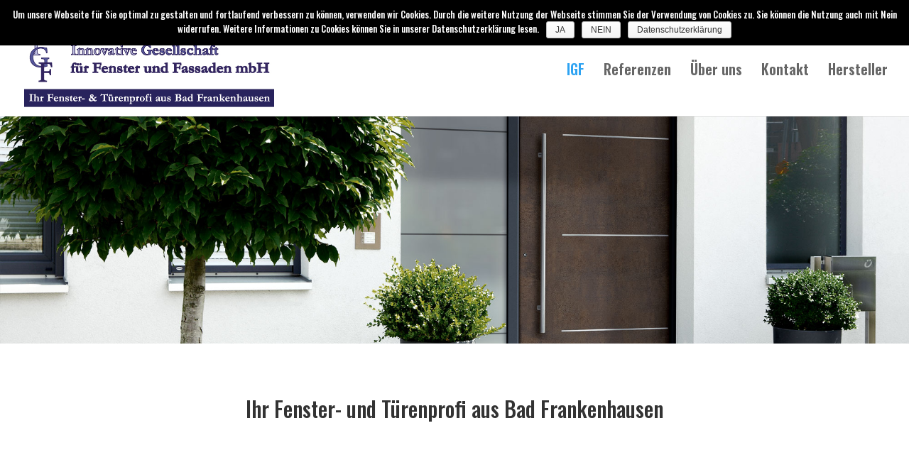

--- FILE ---
content_type: text/html; charset=UTF-8
request_url: https://www.igf-bfh.de/
body_size: 21556
content:
<!DOCTYPE html>
<html lang="de">
<head>
	<meta charset="UTF-8" />
<meta http-equiv="X-UA-Compatible" content="IE=edge">
	<link rel="pingback" href="https://www.igf-bfh.de/xmlrpc.php" />

	<script type="text/javascript">
		document.documentElement.className = 'js';
	</script>

	<script>var et_site_url='https://www.igf-bfh.de';var et_post_id='50';function et_core_page_resource_fallback(a,b){"undefined"===typeof b&&(b=a.sheet.cssRules&&0===a.sheet.cssRules.length);b&&(a.onerror=null,a.onload=null,a.href?a.href=et_site_url+"/?et_core_page_resource="+a.id+et_post_id:a.src&&(a.src=et_site_url+"/?et_core_page_resource="+a.id+et_post_id))}
</script><title>IGF Bad Frankenhausen | Ihr Fenster- &amp; Türenprofi aus Bad Frankenhausen</title>
<link rel='dns-prefetch' href='//fonts.googleapis.com' />
<link rel='dns-prefetch' href='//s.w.org' />
<link rel="alternate" type="application/rss+xml" title="IGF Bad Frankenhausen &raquo; Feed" href="https://www.igf-bfh.de/feed/" />
<link rel="alternate" type="application/rss+xml" title="IGF Bad Frankenhausen &raquo; Kommentar-Feed" href="https://www.igf-bfh.de/comments/feed/" />
		<script type="text/javascript">
			window._wpemojiSettings = {"baseUrl":"https:\/\/s.w.org\/images\/core\/emoji\/11.2.0\/72x72\/","ext":".png","svgUrl":"https:\/\/s.w.org\/images\/core\/emoji\/11.2.0\/svg\/","svgExt":".svg","source":{"concatemoji":"https:\/\/www.igf-bfh.de\/wp-includes\/js\/wp-emoji-release.min.js?ver=5.1.21"}};
			!function(e,a,t){var n,r,o,i=a.createElement("canvas"),p=i.getContext&&i.getContext("2d");function s(e,t){var a=String.fromCharCode;p.clearRect(0,0,i.width,i.height),p.fillText(a.apply(this,e),0,0);e=i.toDataURL();return p.clearRect(0,0,i.width,i.height),p.fillText(a.apply(this,t),0,0),e===i.toDataURL()}function c(e){var t=a.createElement("script");t.src=e,t.defer=t.type="text/javascript",a.getElementsByTagName("head")[0].appendChild(t)}for(o=Array("flag","emoji"),t.supports={everything:!0,everythingExceptFlag:!0},r=0;r<o.length;r++)t.supports[o[r]]=function(e){if(!p||!p.fillText)return!1;switch(p.textBaseline="top",p.font="600 32px Arial",e){case"flag":return s([55356,56826,55356,56819],[55356,56826,8203,55356,56819])?!1:!s([55356,57332,56128,56423,56128,56418,56128,56421,56128,56430,56128,56423,56128,56447],[55356,57332,8203,56128,56423,8203,56128,56418,8203,56128,56421,8203,56128,56430,8203,56128,56423,8203,56128,56447]);case"emoji":return!s([55358,56760,9792,65039],[55358,56760,8203,9792,65039])}return!1}(o[r]),t.supports.everything=t.supports.everything&&t.supports[o[r]],"flag"!==o[r]&&(t.supports.everythingExceptFlag=t.supports.everythingExceptFlag&&t.supports[o[r]]);t.supports.everythingExceptFlag=t.supports.everythingExceptFlag&&!t.supports.flag,t.DOMReady=!1,t.readyCallback=function(){t.DOMReady=!0},t.supports.everything||(n=function(){t.readyCallback()},a.addEventListener?(a.addEventListener("DOMContentLoaded",n,!1),e.addEventListener("load",n,!1)):(e.attachEvent("onload",n),a.attachEvent("onreadystatechange",function(){"complete"===a.readyState&&t.readyCallback()})),(n=t.source||{}).concatemoji?c(n.concatemoji):n.wpemoji&&n.twemoji&&(c(n.twemoji),c(n.wpemoji)))}(window,document,window._wpemojiSettings);
		</script>
		<meta content="Divi v.3.19.4" name="generator"/><style type="text/css">
img.wp-smiley,
img.emoji {
	display: inline !important;
	border: none !important;
	box-shadow: none !important;
	height: 1em !important;
	width: 1em !important;
	margin: 0 .07em !important;
	vertical-align: -0.1em !important;
	background: none !important;
	padding: 0 !important;
}
</style>
	<link rel='stylesheet' id='cookie-notice-front-css'  href='https://www.igf-bfh.de/wp-content/plugins/cookie-notice/css/front.min.css?ver=5.1.21' type='text/css' media='all' />
<link rel='stylesheet' id='wtfdivi-user-css-css'  href='https://www.igf-bfh.de/wp-content/uploads/wtfdivi/wp_head.css?ver=1527854771' type='text/css' media='all' />
<link rel='stylesheet' id='divi-style-css'  href='https://www.igf-bfh.de/wp-content/themes/Divi/style.css?ver=3.19.4' type='text/css' media='all' />
<link rel='stylesheet' id='et-builder-googlefonts-cached-css'  href='https://fonts.googleapis.com/css?family=Oswald%3A200%2C300%2Cregular%2C500%2C600%2C700&#038;ver=5.1.21#038;subset=cyrillic,vietnamese,latin,latin-ext' type='text/css' media='all' />
<link rel='stylesheet' id='dashicons-css'  href='https://www.igf-bfh.de/wp-includes/css/dashicons.min.css?ver=5.1.21' type='text/css' media='all' />
<link rel='stylesheet' id='chi-dmm-css-css'  href='https://www.igf-bfh.de/wp-content/plugins/divi-mobile-menu-customizer/css/styles.css?ver=1.0' type='text/css' media='all' />
<script type='text/javascript' src='https://www.igf-bfh.de/wp-includes/js/jquery/jquery.js?ver=1.12.4'></script>
<script type='text/javascript' src='https://www.igf-bfh.de/wp-includes/js/jquery/jquery-migrate.min.js?ver=1.4.1'></script>
<script type='text/javascript'>
/* <![CDATA[ */
var cnArgs = {"ajaxurl":"https:\/\/www.igf-bfh.de\/wp-admin\/admin-ajax.php","hideEffect":"slide","onScroll":"no","onScrollOffset":"100","cookieName":"cookie_notice_accepted","cookieValue":"true","cookieTime":"2592000","cookiePath":"\/","cookieDomain":"","redirection":"1","cache":"","refuse":"yes","revoke_cookies":"0","revoke_cookies_opt":"automatic","secure":"1"};
/* ]]> */
</script>
<script type='text/javascript' src='https://www.igf-bfh.de/wp-content/plugins/cookie-notice/js/front.min.js?ver=1.2.46'></script>
<link rel='https://api.w.org/' href='https://www.igf-bfh.de/wp-json/' />
<link rel="EditURI" type="application/rsd+xml" title="RSD" href="https://www.igf-bfh.de/xmlrpc.php?rsd" />
<link rel="wlwmanifest" type="application/wlwmanifest+xml" href="https://www.igf-bfh.de/wp-includes/wlwmanifest.xml" /> 
<meta name="generator" content="WordPress 5.1.21" />
<link rel="canonical" href="https://www.igf-bfh.de/" />
<link rel='shortlink' href='https://www.igf-bfh.de/' />
<link rel="alternate" type="application/json+oembed" href="https://www.igf-bfh.de/wp-json/oembed/1.0/embed?url=https%3A%2F%2Fwww.igf-bfh.de%2F" />
<link rel="alternate" type="text/xml+oembed" href="https://www.igf-bfh.de/wp-json/oembed/1.0/embed?url=https%3A%2F%2Fwww.igf-bfh.de%2F&#038;format=xml" />
<style>
/* Display the team member icons */
.db_pb_team_member_website_icon:before{content:"\e0e3";}
.db_pb_team_member_email_icon:before{content:"\e010";}
.db_pb_team_member_instagram_icon:before{content:"\e09a";}

/* Fix email icon hidden by Email Address Encoder plugin */
ul.et_pb_member_social_links li > span { 
	display: inline-block !important; 
}
</style>
<style>#et_builder_outer_content .db_pb_button_2,.db_pb_button_2{margin-left:30px}</style><style type="text/css">
/* Mobile Menu Customizer Plugin Styles */
 @media all and (max-width:980px) {body.chi_dmm_styles .chi_mmc_activated .et_mobile_menu > li:not([class^="et_pb_"]) > a{ color:rgba(14,22,3,0.6) !important; }body.chi_dmm_styles .chi_mmc_activated .et_mobile_menu > li:not(.CTA-button).current-menu-item > a, body.chi_dmm_styles .chi_mmc_activated .et_mobile_menu > li:not(.CTA-button).current-menu-parent > a, body.chi_dmm_styles .chi_mmc_activated .et_mobile_menu > li:not(.CTA-button).current-menu-ancestor > a { color:rgba(14,22,3,0.85) !important; }body:not(.et_header_style_slide):not(.et_header_style_fullscreen).chi_dmm_styles #main-header.chi_mmc_activated .et_mobile_menu { background-color:#ffffff !important; overflow:hidden;}body.chi_dmm_styles #main-header.chi_mmc_activated { background-color:#ffffff !important; }body.chi_dmm_styles #top-header{ background-color:#2ea3f2 !important; }body.chi_dmm_styles #main-header.chi_mmc_activated .et_mobile_menu li ul.sub-menu { background-color:rgba(0,0,0,0) !important; }#main-header .et_mobile_menu.chidmm_collapsable li.visible > ul.sub-menu { -webkit-animation:Grow 0.3s ease-in-out forwards;animation:Grow 0.3s ease-in-out forwards;}body.chi_dmm_styles #main-header.chi_mmc_activated .et_mobile_menu li ul.sub-menu a { color:rgba(14,22,3,0.6) !important; font-size:14px !important; }body.chi_dmm_styles #main-header.chi_mmc_activated .et_mobile_menu li ul.sub-menu li.current-menu-item > a, body.chi_dmm_styles #main-header.chi_mmc_activated .et_mobile_menu li ul.sub-menu li.current-menu-parent > a, body.chi_dmm_styles #main-header.chi_mmc_activated .et_mobile_menu li ul.sub-menu li.current-menu-ancestor > a { color:rgba(14,22,3,0.85) !important; }body.chi_dmm_styles #main-header.chi_mmc_activated .et_mobile_menu li:not(.CTA-button) ul.sub-menu a {}body:not(.et_header_style_slide):not(.et_header_style_fullscreen).chi_dmm_styles .chi_mmc_activated .et_mobile_menu { -webkit-box-shadow:px 2px 5px px rgba(0,0,0,0.1) !important; -moz-box-shadow:px 2px 5px px rgba(0,0,0,0.1) !important; box-shadow:px 2px 5px px rgba(0,0,0,0.1) !important; }.chi_dmm_styles .mobile_nav ul#mobile_menu.et_mobile_menu > li > a { font-size:20px !important; }li.chimmc-has-icon a:before, li.chimmc-has-icon a:after {font-size:20px ;}.chi_dmm_styles .mobile_nav ul#mobile_menu.et_mobile_menu li:not(.CTA-button).chimmc-has-icon > a { padding:10px 18px 10px 18px;}.chi_dmm_styles .mobile_nav ul#mobile_menu.et_mobile_menu li:not([class^="et_pb_"]):not(.chimmc-has-icon) > a { padding:10px 18px 10px 18px;}.chimmc_icons_aligned_right .et_mobile_menu li:not(.CTA-button).menu-item-has-children.chimmc-has-icon > a span.chimmc_mobile_menu_arrow {margin-right:18px ;}.chimmc_icons_aligned_left .et_mobile_menu li:not(.CTA-button).menu-item-has-children.chimmc-has-icon > a span.chimmc_mobile_menu_arrow {margin-left:18px ;}body.chi_dmm_styles .chi_mmc_activated .mobile_nav ul#mobile_menu.et_mobile_menu li:not([class^="et_pb_"]) a { text-align:center; }body.chi_dmm_styles #main-header.chi_mmc_activated .et_mobile_menu .menu-item-has-children > a span.chimmc_mobile_menu_arrow { right:0px; }body.chi_dmm_styles #main-header.chi_mmc_activated, body.chi_dmm_styles #top-header { position:fixed !important; } body.chi_dmm_styles .chi_mmc_activated #mobile_menu { overflow-y:scroll !important; max-height:100vh !important; -ms-overflow-style:-ms-autohiding-scrollbar; }body.chi_dmm_styles #top-header { width:100% !important; }body.chi_dmm_styles .chi_mmc_activated ul.et_mobile_menu > li:not([class^="et_pb_"]) { background-color:rgba(0,0,0,0) !important; border-width:px px px px !important; border-style:solid; border-color:rgba(0,0,0,0) !important; -webkit-border-radius:px px px px !important; -moz-border-radius:px px px px !important; border-radius:px px px px !important; overflow:hidden; }body.chi_dmm_styles .chi_mmc_activated ul.et_mobile_menu > li:not(.CTA-button).current-menu-item, body.chi_dmm_styles .chi_mmc_activated ul.et_mobile_menu > li:not(.CTA-button).current-menu-parent, body.chi_dmm_styles .chi_mmc_activated ul.et_mobile_menu > li:not(.CTA-button).current-menu-ancestor { background-color:rgba(0,0,0,0) !important; }.chi_dmm_styles .chi_mmc_activated ul.et_mobile_menu li:not([class^="et_pb_"]):not(:first-of-type) { margin-top:px; }.chi_dmm_styles .chi_mmc_activated ul.et_mobile_menu li:not([class^="et_pb_"]):not(:last-of-type) { margin-bottom:px; }body.chi_dmm_styles .chi_mmc_activated .et_mobile_menu { padding:5% 5% 5% 5%; border-color:#2ea3f2 !important; border-width:3px px px px !important; border-style:solid; -webkit-border-radius:px px px px !important; -moz-border-radius:px px px px !important; border-radius:px px px px !important; }body.chi_dmm_styles #main-header.chi_mmc_activated .et_mobile_menu li:not([class^="et_pb_"]) a { letter-spacing:px !important; } body.chi_dmm_styles #main-header.chi_mmc_activated .et_mobile_menu > li > a {}body:not(.et_header_style_slide):not(.et_header_style_fullscreen).chi_dmm_styles #main-header.chi_mmc_activated .mobile_nav.opened .et_mobile_menu { animation:lightSpeedIn .8s ease; -webkit-animation:lightSpeedIn .8s ease; }body:not(.et_header_style_slide):not(.et_header_style_fullscreen).chi_dmm_styles #main-header.chi_mmc_activated .mobile_nav.closed .et_mobile_menu { animation:lightSpeedOut .8s ease; -webkit-animation:lightSpeedOut .8s ease; }body:not(.et_header_style_slide):not(.et_header_style_fullscreen).chi_dmm_styles .chi_mmc_activated .mobile_menu_bar:before, body:not(.et_header_style_slide):not(.et_header_style_fullscreen).chi_dmm_styles .chi_mmc_activated .mobile_menu_bar:after,body:not(.et_header_style_slide):not(.et_header_style_fullscreen).chi_dmm_styles .chi_mmc_activated #et-top-navigation .et-cart-info,body.chi_dmm_styles .chi_mmc_activated #et_search_icon:before, body.chi_dmm_styles .chi_mmc_activated #et_top_search .et-search-form input, body.chi_dmm_styles .chi_mmc_activated .et_search_form_container input, body.chi_dmm_styles .chi_mmc_activated .et_close_search_field:after { color:#1e73be !important; } body.chi_dmm_styles .chi_mmc_activated .et_search_form_container input::-moz-placeholder { color:#1e73be !important; } body.chi_dmm_styles .chi_mmc_activated .et_search_form_container input::-webkit-input-placeholder { color:#1e73be !important; } body.chi_dmm_styles .chi_mmc_activated .et_search_form_container input:-ms-input-placeholder { color:#1e73be !important; }.chi_dmm_styles #main-header .mobile_nav.opened .mobile_menu_bar:before, .chi_dmm_styles #main-header .mobile_nav.closed .mobile_menu_bar:before { font-family:"ETmodules" !important; font-size:32px ; }.chi_dmm_styles #main-header.chi_mmc_activated #et_search_icon:before { font-size:17px; }.chi_dmm_styles #main-header .mobile_nav.closed .mobile_menu_bar:before { content:"\61"; }.chi_dmm_styles #main-header .mobile_nav.opened .mobile_menu_bar:before { content:"\61"; }.chi_dmm_styles #main-header .mobile_nav.opened .mobile_menu_bar:after,.chi_dmm_styles #main-header .mobile_nav.closed .mobile_menu_bar:after { font-family:inherit !important; font-size:14px ; padding:0px 0px 2px 0px;}.chi_dmm_styles #main-header .mobile_nav.closed .mobile_menu_bar:after { content:""; }.chi_dmm_styles #main-header .mobile_nav.opened .mobile_menu_bar:after { content:""; }.chi_dmm_styles #main-header .mobile_nav.opened .mobile_menu_bar:after, .chi_dmm_styles #main-header .mobile_nav.closed .mobile_menu_bar:after {}body:not(.et_header_style_slide):not(.et_header_style_fullscreen).chi_dmm_styles.et_header_style_left #main-header.chi_mmc_activated .et_mobile_menu { margin-top:px; }.chi_dmm_styles.et_header_style_split #main-header .et_mobile_menu, .chi_dmm_styles.et_header_style_centered #main-header .et_mobile_menu { top:53px; }.chimmc_icons_enabled .menu-item-67.chimmc-has-icon > a:before {content:"";} .chimmc_icons_enabled .menu-item-126.chimmc-has-icon > a:before {content:"";} .chimmc_icons_enabled .menu-item-284.chimmc-has-icon > a:before {content:"";} .chimmc_icons_enabled .menu-item-115.chimmc-has-icon > a:before {content:"";} .chimmc_icons_enabled .menu-item-102.chimmc-has-icon > a:before {content:"";} }@media all and (max-width:479px) {.chi_dmm_styles .container.et_menu_container { position:initial !important; }.ie.chi_dmm_styles:not(.et_header_style_slide):not(.et_header_style_fullscreen).et_header_style_left #mobile_menu.et_mobile_menu { width:125% !important; left:-12.5% !important; }.chi_dmm_styles.et_header_style_left .logo_container { width:90%; }} 
/* End Mobile Menu Customizer Plugin Styles */
</style>
<meta name="viewport" content="width=device-width, initial-scale=1.0, maximum-scale=1.0, user-scalable=0" /><link rel="icon" href="https://www.igf-bfh.de/wp-content/uploads/2017/08/cropped-IGF_Icon-01-32x32.jpg" sizes="32x32" />
<link rel="icon" href="https://www.igf-bfh.de/wp-content/uploads/2017/08/cropped-IGF_Icon-01-192x192.jpg" sizes="192x192" />
<link rel="apple-touch-icon-precomposed" href="https://www.igf-bfh.de/wp-content/uploads/2017/08/cropped-IGF_Icon-01-180x180.jpg" />
<meta name="msapplication-TileImage" content="https://www.igf-bfh.de/wp-content/uploads/2017/08/cropped-IGF_Icon-01-270x270.jpg" />
<link rel="stylesheet" id="et-divi-customizer-global-cached-inline-styles" href="https://www.igf-bfh.de/wp-content/cache/et/global/et-divi-customizer-global-17681187616904.min.css" onerror="et_core_page_resource_fallback(this, true)" onload="et_core_page_resource_fallback(this)" /></head>
<body class="home page-template-default page page-id-50 cookies-not-set desktop chi_dmm_styles chimmc_icons_enabled chimmc_icons_left chimmc_text_center et_pb_button_helper_class et_fullwidth_nav et_fixed_nav et_show_nav et_cover_background et_secondary_nav_enabled et_pb_gutter osx et_pb_gutters3 et_primary_nav_dropdown_animation_fade et_secondary_nav_dropdown_animation_fade et_pb_footer_columns4 et_header_style_left et_pb_pagebuilder_layout et_right_sidebar et_divi_theme et-db et_minified_js et_minified_css">
	<div id="page-container">

					<div id="top-header">
			<div class="container clearfix">

			
				<div id="et-info">
									<span id="et-info-phone">034671 / 559990</span>
				
									<a href="mailto:info@igf-bfh.de"><span id="et-info-email">info@igf-bfh.de</span></a>
				
								</div> <!-- #et-info -->

			
				<div id="et-secondary-menu">
								</div> <!-- #et-secondary-menu -->

			</div> <!-- .container -->
		</div> <!-- #top-header -->
		
	
			<header id="main-header" data-height-onload="120">
			<div class="container clearfix et_menu_container">
							<div class="logo_container">
					<span class="logo_helper"></span>
					<a href="https://www.igf-bfh.de/">
						<img src="https://www.igf-bfh.de/wp-content/uploads/2017/12/Logo_IGF_website-01.jpg" alt="IGF Bad Frankenhausen" id="logo" data-height-percentage="80" />
					</a>
				</div>
							<div id="et-top-navigation" data-height="120" data-fixed-height="40">
											<nav id="top-menu-nav">
						<ul id="top-menu" class="nav"><li id="menu-item-67" class="menu-item menu-item-type-post_type menu-item-object-page menu-item-home current-menu-item page_item page-item-50 current_page_item menu-item-67 chimmc-menu-item_67 chimmc-has-icon"><a href="https://www.igf-bfh.de/" aria-current="page">IGF</a></li>
<li id="menu-item-126" class="menu-item menu-item-type-post_type menu-item-object-page menu-item-126 chimmc-menu-item_126 chimmc-has-icon"><a href="https://www.igf-bfh.de/referenzen/">Referenzen</a></li>
<li id="menu-item-284" class="menu-item menu-item-type-post_type menu-item-object-page menu-item-284 chimmc-menu-item_284 chimmc-has-icon"><a href="https://www.igf-bfh.de/ueber-uns/">Über uns</a></li>
<li id="menu-item-115" class="menu-item menu-item-type-post_type menu-item-object-page menu-item-115 chimmc-menu-item_115 chimmc-has-icon"><a href="https://www.igf-bfh.de/kontakt/">Kontakt</a></li>
<li id="menu-item-102" class="menu-item menu-item-type-post_type menu-item-object-page menu-item-102 chimmc-menu-item_102 chimmc-has-icon"><a href="https://www.igf-bfh.de/hersteller/">Hersteller</a></li>
</ul>						</nav>
					
					
					
					
					        
        <div id="et_mobile_nav_menu" class="chimmc_mobile_nav_menu">
                    <div class="mobile_nav closed">
                        <span class="select_page">Seite auswählen</span>
                        <span class="mobile_menu_bar mobile_menu_bar_toggle"></span>
                        <ul id="mobile_menu" class="et_mobile_menu chimmc_mobile_menu"><li class="menu-item menu-item-type-post_type menu-item-object-page menu-item-home current-menu-item page_item page-item-50 current_page_item menu-item-67 chimmc-menu-item_67 chimmc-has-icon"><a href="https://www.igf-bfh.de/" aria-current="page">IGF</a></li>
<li class="menu-item menu-item-type-post_type menu-item-object-page menu-item-126 chimmc-menu-item_126 chimmc-has-icon"><a href="https://www.igf-bfh.de/referenzen/">Referenzen</a></li>
<li class="menu-item menu-item-type-post_type menu-item-object-page menu-item-284 chimmc-menu-item_284 chimmc-has-icon"><a href="https://www.igf-bfh.de/ueber-uns/">Über uns</a></li>
<li class="menu-item menu-item-type-post_type menu-item-object-page menu-item-115 chimmc-menu-item_115 chimmc-has-icon"><a href="https://www.igf-bfh.de/kontakt/">Kontakt</a></li>
<li class="menu-item menu-item-type-post_type menu-item-object-page menu-item-102 chimmc-menu-item_102 chimmc-has-icon"><a href="https://www.igf-bfh.de/hersteller/">Hersteller</a></li>
</ul>
                    </div>
                </div>				</div> <!-- #et-top-navigation -->
			</div> <!-- .container -->
			<div class="et_search_outer">
				<div class="container et_search_form_container">
					<form role="search" method="get" class="et-search-form" action="https://www.igf-bfh.de/">
					<input type="search" class="et-search-field" placeholder="Suchen &hellip;" value="" name="s" title="Suchen nach:" />					</form>
					<span class="et_close_search_field"></span>
				</div>
			</div>
		</header> <!-- #main-header -->
			<div id="et-main-area">
	
<div id="main-content">


			
				<article id="post-50" class="post-50 page type-page status-publish hentry">

				
					<div class="entry-content">
					<div id="et-boc" class="et-boc">
			
			<div class="et_builder_inner_content et_pb_gutters3">
				<div class="et_pb_section et_pb_section_0 et_pb_fullwidth_section et_section_regular">
				
				
				
				
					<div class="et_pb_module et_pb_fullwidth_image et_pb_fullwidth_image_0">
				
				
				<img src="https://www.igf-bfh.de/wp-content/uploads/2018/02/Banner_Haustür.jpg" alt="" />
			
			</div>
				
				
			</div> <!-- .et_pb_section --><div class="et_pb_section et_pb_section_1 et_pb_section_parallax et_section_regular">
				
				
				
				
					<div class="et_pb_row et_pb_row_0">
				<div class="et_pb_column et_pb_column_4_4 et_pb_column_0    et_pb_css_mix_blend_mode_passthrough et-last-child">
				
				
				<div class="et_pb_module et_pb_text et_pb_text_0 et_pb_bg_layout_light  et_pb_text_align_center">
				
				
				<div class="et_pb_text_inner">
					<h1 style="text-align: center;">Ihr Fenster- und Türenprofi aus Bad Frankenhausen</h1>
				</div>
			</div> <!-- .et_pb_text -->
			</div> <!-- .et_pb_column -->
				
				
			</div> <!-- .et_pb_row --><div class="et_pb_row et_pb_row_1">
				<div class="et_pb_column et_pb_column_1_4 et_pb_column_1    et_pb_css_mix_blend_mode_passthrough">
				
				
				<div class="et_pb_module et_pb_blurb et_pb_blurb_0 et_pb_bg_layout_light  et_pb_text_align_center  et_pb_blurb_position_top">
				
				
				<div class="et_pb_blurb_content">
					<div class="et_pb_main_blurb_image"><span class="et_pb_image_wrap"><span class="et-pb-icon et-waypoint et_pb_animation_top">&#xe106;</span></span></div>
					<div class="et_pb_blurb_container">
						<h4 class="et_pb_module_header"></p>
<p>Hoher Qualitätsstandard</p>
<p></h4>
						<div class="et_pb_blurb_description">
							<p class=""><!-- &#091;if gte mso 9&#093;><xml>
<o:OfficeDocumentSettings>
<o:AllowPNG></o:AllowPNG>
<o:PixelsPerInch>96</o:PixelsPerInch>
</o:OfficeDocumentSettings>
</xml><!&#091;endif&#093;--> <!-- &#091;if gte mso 9&#093;><xml>
<w:WordDocument>
<w:View>Normal</w:View>
<w:Zoom>0</w:Zoom>
<w:TrackMoves></w:TrackMoves>
<w:TrackFormatting></w:TrackFormatting>
<w:HyphenationZone>21</w:HyphenationZone>
<w:PunctuationKerning></w:PunctuationKerning>
<w:ValidateAgainstSchemas></w:ValidateAgainstSchemas>
<w:SaveIfXMLInvalid>false</w:SaveIfXMLInvalid>
<w:IgnoreMixedContent>false</w:IgnoreMixedContent>
<w:AlwaysShowPlaceholderText>false</w:AlwaysShowPlaceholderText>
<w:DoNotPromoteQF></w:DoNotPromoteQF>
<w:LidThemeOther>DE</w:LidThemeOther>
<w:LidThemeAsian>X-NONE</w:LidThemeAsian>
<w:LidThemeComplexScript>X-NONE</w:LidThemeComplexScript>
<w:Compatibility>
<w:BreakWrappedTables></w:BreakWrappedTables>
<w:SnapToGridInCell></w:SnapToGridInCell>
<w:WrapTextWithPunct></w:WrapTextWithPunct>
<w:UseAsianBreakRules></w:UseAsianBreakRules>
<w:DontGrowAutofit></w:DontGrowAutofit>
<w:SplitPgBreakAndParaMark></w:SplitPgBreakAndParaMark>
<w:EnableOpenTypeKerning></w:EnableOpenTypeKerning>
<w:DontFlipMirrorIndents></w:DontFlipMirrorIndents>
<w:OverrideTableStyleHps></w:OverrideTableStyleHps>
</w:Compatibility>
<m:mathPr>
<m:mathFont m:val="Cambria Math"></m:mathFont>
<m:brkBin m:val="before"></m:brkBin>
<m:brkBinSub m:val="--"></m:brkBinSub>
<m:smallFrac m:val="off"></m:smallFrac>
<m:dispDef></m:dispDef>
<m:lMargin m:val="0"></m:lMargin>
<m:rMargin m:val="0"></m:rMargin>
<m:defJc m:val="centerGroup"></m:defJc>
<m:wrapIndent m:val="1440"></m:wrapIndent>
<m:intLim m:val="subSup"></m:intLim>
<m:naryLim m:val="undOvr"></m:naryLim>
</m:mathPr></w:WordDocument>
</xml><!&#091;endif&#093;--><!-- &#091;if gte mso 9&#093;><xml>
<w:LatentStyles DefLockedState="false" DefUnhideWhenUsed="false" DefSemiHidden="false" DefQFormat="false" DefPriority="99" LatentStyleCount="382">
<w:LsdException Locked="false" Priority="0" QFormat="true" Name="Normal"></w:LsdException>
<w:LsdException Locked="false" Priority="9" QFormat="true" Name="heading 1"></w:LsdException>
<w:LsdException Locked="false" Priority="9" SemiHidden="true" UnhideWhenUsed="true" QFormat="true" Name="heading 2"></w:LsdException>
<w:LsdException Locked="false" Priority="9" SemiHidden="true" UnhideWhenUsed="true" QFormat="true" Name="heading 3"></w:LsdException>
<w:LsdException Locked="false" Priority="9" SemiHidden="true" UnhideWhenUsed="true" QFormat="true" Name="heading 4"></w:LsdException>
<w:LsdException Locked="false" Priority="9" SemiHidden="true" UnhideWhenUsed="true" QFormat="true" Name="heading 5"></w:LsdException>
<w:LsdException Locked="false" Priority="9" SemiHidden="true" UnhideWhenUsed="true" QFormat="true" Name="heading 6"></w:LsdException>
<w:LsdException Locked="false" Priority="9" SemiHidden="true" UnhideWhenUsed="true" QFormat="true" Name="heading 7"></w:LsdException>
<w:LsdException Locked="false" Priority="9" SemiHidden="true" UnhideWhenUsed="true" QFormat="true" Name="heading 8"></w:LsdException>
<w:LsdException Locked="false" Priority="9" SemiHidden="true" UnhideWhenUsed="true" QFormat="true" Name="heading 9"></w:LsdException>
<w:LsdException Locked="false" SemiHidden="true" UnhideWhenUsed="true" Name="index 1"></w:LsdException>
<w:LsdException Locked="false" SemiHidden="true" UnhideWhenUsed="true" Name="index 2"></w:LsdException>
<w:LsdException Locked="false" SemiHidden="true" UnhideWhenUsed="true" Name="index 3"></w:LsdException>
<w:LsdException Locked="false" SemiHidden="true" UnhideWhenUsed="true" Name="index 4"></w:LsdException>
<w:LsdException Locked="false" SemiHidden="true" UnhideWhenUsed="true" Name="index 5"></w:LsdException>
<w:LsdException Locked="false" SemiHidden="true" UnhideWhenUsed="true" Name="index 6"></w:LsdException>
<w:LsdException Locked="false" SemiHidden="true" UnhideWhenUsed="true" Name="index 7"></w:LsdException>
<w:LsdException Locked="false" SemiHidden="true" UnhideWhenUsed="true" Name="index 8"></w:LsdException>
<w:LsdException Locked="false" SemiHidden="true" UnhideWhenUsed="true" Name="index 9"></w:LsdException>
<w:LsdException Locked="false" Priority="39" SemiHidden="true" UnhideWhenUsed="true" Name="toc 1"></w:LsdException>
<w:LsdException Locked="false" Priority="39" SemiHidden="true" UnhideWhenUsed="true" Name="toc 2"></w:LsdException>
<w:LsdException Locked="false" Priority="39" SemiHidden="true" UnhideWhenUsed="true" Name="toc 3"></w:LsdException>
<w:LsdException Locked="false" Priority="39" SemiHidden="true" UnhideWhenUsed="true" Name="toc 4"></w:LsdException>
<w:LsdException Locked="false" Priority="39" SemiHidden="true" UnhideWhenUsed="true" Name="toc 5"></w:LsdException>
<w:LsdException Locked="false" Priority="39" SemiHidden="true" UnhideWhenUsed="true" Name="toc 6"></w:LsdException>
<w:LsdException Locked="false" Priority="39" SemiHidden="true" UnhideWhenUsed="true" Name="toc 7"></w:LsdException>
<w:LsdException Locked="false" Priority="39" SemiHidden="true" UnhideWhenUsed="true" Name="toc 8"></w:LsdException>
<w:LsdException Locked="false" Priority="39" SemiHidden="true" UnhideWhenUsed="true" Name="toc 9"></w:LsdException>
<w:LsdException Locked="false" SemiHidden="true" UnhideWhenUsed="true" Name="Normal Indent"></w:LsdException>
<w:LsdException Locked="false" SemiHidden="true" UnhideWhenUsed="true" Name="footnote text"></w:LsdException>
<w:LsdException Locked="false" SemiHidden="true" UnhideWhenUsed="true" Name="annotation text"></w:LsdException>
<w:LsdException Locked="false" SemiHidden="true" UnhideWhenUsed="true" Name="header"></w:LsdException>
<w:LsdException Locked="false" SemiHidden="true" UnhideWhenUsed="true" Name="footer"></w:LsdException>
<w:LsdException Locked="false" SemiHidden="true" UnhideWhenUsed="true" Name="index heading"></w:LsdException>
<w:LsdException Locked="false" Priority="35" SemiHidden="true" UnhideWhenUsed="true" QFormat="true" Name="caption"></w:LsdException>
<w:LsdException Locked="false" SemiHidden="true" UnhideWhenUsed="true" Name="table of figures"></w:LsdException>
<w:LsdException Locked="false" SemiHidden="true" UnhideWhenUsed="true" Name="envelope address"></w:LsdException>
<w:LsdException Locked="false" SemiHidden="true" UnhideWhenUsed="true" Name="envelope return"></w:LsdException>
<w:LsdException Locked="false" SemiHidden="true" UnhideWhenUsed="true" Name="footnote reference"></w:LsdException>
<w:LsdException Locked="false" SemiHidden="true" UnhideWhenUsed="true" Name="annotation reference"></w:LsdException>
<w:LsdException Locked="false" SemiHidden="true" UnhideWhenUsed="true" Name="line number"></w:LsdException>
<w:LsdException Locked="false" SemiHidden="true" UnhideWhenUsed="true" Name="page number"></w:LsdException>
<w:LsdException Locked="false" SemiHidden="true" UnhideWhenUsed="true" Name="endnote reference"></w:LsdException>
<w:LsdException Locked="false" SemiHidden="true" UnhideWhenUsed="true" Name="endnote text"></w:LsdException>
<w:LsdException Locked="false" SemiHidden="true" UnhideWhenUsed="true" Name="table of authorities"></w:LsdException>
<w:LsdException Locked="false" SemiHidden="true" UnhideWhenUsed="true" Name="macro"></w:LsdException>
<w:LsdException Locked="false" SemiHidden="true" UnhideWhenUsed="true" Name="toa heading"></w:LsdException>
<w:LsdException Locked="false" SemiHidden="true" UnhideWhenUsed="true" Name="List"></w:LsdException>
<w:LsdException Locked="false" SemiHidden="true" UnhideWhenUsed="true" Name="List Bullet"></w:LsdException>
<w:LsdException Locked="false" SemiHidden="true" UnhideWhenUsed="true" Name="List Number"></w:LsdException>
<w:LsdException Locked="false" SemiHidden="true" UnhideWhenUsed="true" Name="List 2"></w:LsdException>
<w:LsdException Locked="false" SemiHidden="true" UnhideWhenUsed="true" Name="List 3"></w:LsdException>
<w:LsdException Locked="false" SemiHidden="true" UnhideWhenUsed="true" Name="List 4"></w:LsdException>
<w:LsdException Locked="false" SemiHidden="true" UnhideWhenUsed="true" Name="List 5"></w:LsdException>
<w:LsdException Locked="false" SemiHidden="true" UnhideWhenUsed="true" Name="List Bullet 2"></w:LsdException>
<w:LsdException Locked="false" SemiHidden="true" UnhideWhenUsed="true" Name="List Bullet 3"></w:LsdException>
<w:LsdException Locked="false" SemiHidden="true" UnhideWhenUsed="true" Name="List Bullet 4"></w:LsdException>
<w:LsdException Locked="false" SemiHidden="true" UnhideWhenUsed="true" Name="List Bullet 5"></w:LsdException>
<w:LsdException Locked="false" SemiHidden="true" UnhideWhenUsed="true" Name="List Number 2"></w:LsdException>
<w:LsdException Locked="false" SemiHidden="true" UnhideWhenUsed="true" Name="List Number 3"></w:LsdException>
<w:LsdException Locked="false" SemiHidden="true" UnhideWhenUsed="true" Name="List Number 4"></w:LsdException>
<w:LsdException Locked="false" SemiHidden="true" UnhideWhenUsed="true" Name="List Number 5"></w:LsdException>
<w:LsdException Locked="false" Priority="10" QFormat="true" Name="Title"></w:LsdException>
<w:LsdException Locked="false" SemiHidden="true" UnhideWhenUsed="true" Name="Closing"></w:LsdException>
<w:LsdException Locked="false" SemiHidden="true" UnhideWhenUsed="true" Name="Signature"></w:LsdException>
<w:LsdException Locked="false" Priority="1" SemiHidden="true" UnhideWhenUsed="true" Name="Default Paragraph Font"></w:LsdException>
<w:LsdException Locked="false" SemiHidden="true" UnhideWhenUsed="true" Name="Body Text"></w:LsdException>
<w:LsdException Locked="false" SemiHidden="true" UnhideWhenUsed="true" Name="Body Text Indent"></w:LsdException>
<w:LsdException Locked="false" SemiHidden="true" UnhideWhenUsed="true" Name="List Continue"></w:LsdException>
<w:LsdException Locked="false" SemiHidden="true" UnhideWhenUsed="true" Name="List Continue 2"></w:LsdException>
<w:LsdException Locked="false" SemiHidden="true" UnhideWhenUsed="true" Name="List Continue 3"></w:LsdException>
<w:LsdException Locked="false" SemiHidden="true" UnhideWhenUsed="true" Name="List Continue 4"></w:LsdException>
<w:LsdException Locked="false" SemiHidden="true" UnhideWhenUsed="true" Name="List Continue 5"></w:LsdException>
<w:LsdException Locked="false" SemiHidden="true" UnhideWhenUsed="true" Name="Message Header"></w:LsdException>
<w:LsdException Locked="false" Priority="11" QFormat="true" Name="Subtitle"></w:LsdException>
<w:LsdException Locked="false" SemiHidden="true" UnhideWhenUsed="true" Name="Salutation"></w:LsdException>
<w:LsdException Locked="false" SemiHidden="true" UnhideWhenUsed="true" Name="Date"></w:LsdException>
<w:LsdException Locked="false" SemiHidden="true" UnhideWhenUsed="true" Name="Body Text First Indent"></w:LsdException>
<w:LsdException Locked="false" SemiHidden="true" UnhideWhenUsed="true" Name="Body Text First Indent 2"></w:LsdException>
<w:LsdException Locked="false" SemiHidden="true" UnhideWhenUsed="true" Name="Note Heading"></w:LsdException>
<w:LsdException Locked="false" SemiHidden="true" UnhideWhenUsed="true" Name="Body Text 2"></w:LsdException>
<w:LsdException Locked="false" SemiHidden="true" UnhideWhenUsed="true" Name="Body Text 3"></w:LsdException>
<w:LsdException Locked="false" SemiHidden="true" UnhideWhenUsed="true" Name="Body Text Indent 2"></w:LsdException>
<w:LsdException Locked="false" SemiHidden="true" UnhideWhenUsed="true" Name="Body Text Indent 3"></w:LsdException>
<w:LsdException Locked="false" SemiHidden="true" UnhideWhenUsed="true" Name="Block Text"></w:LsdException>
<w:LsdException Locked="false" SemiHidden="true" UnhideWhenUsed="true" Name="Hyperlink"></w:LsdException>
<w:LsdException Locked="false" SemiHidden="true" UnhideWhenUsed="true" Name="FollowedHyperlink"></w:LsdException>
<w:LsdException Locked="false" Priority="22" QFormat="true" Name="Strong"></w:LsdException>
<w:LsdException Locked="false" Priority="20" QFormat="true" Name="Emphasis"></w:LsdException>
<w:LsdException Locked="false" SemiHidden="true" UnhideWhenUsed="true" Name="Document Map"></w:LsdException>
<w:LsdException Locked="false" SemiHidden="true" UnhideWhenUsed="true" Name="Plain Text"></w:LsdException>
<w:LsdException Locked="false" SemiHidden="true" UnhideWhenUsed="true" Name="E-mail Signature"></w:LsdException>
<w:LsdException Locked="false" SemiHidden="true" UnhideWhenUsed="true" Name="HTML Top of Form"></w:LsdException>
<w:LsdException Locked="false" SemiHidden="true" UnhideWhenUsed="true" Name="HTML Bottom of Form"></w:LsdException>
<w:LsdException Locked="false" SemiHidden="true" UnhideWhenUsed="true" Name="Normal (Web)"></w:LsdException>
<w:LsdException Locked="false" SemiHidden="true" UnhideWhenUsed="true" Name="HTML Acronym"></w:LsdException>
<w:LsdException Locked="false" SemiHidden="true" UnhideWhenUsed="true" Name="HTML Address"></w:LsdException>
<w:LsdException Locked="false" SemiHidden="true" UnhideWhenUsed="true" Name="HTML Cite"></w:LsdException>
<w:LsdException Locked="false" SemiHidden="true" UnhideWhenUsed="true" Name="HTML Code"></w:LsdException>
<w:LsdException Locked="false" SemiHidden="true" UnhideWhenUsed="true" Name="HTML Definition"></w:LsdException>
<w:LsdException Locked="false" SemiHidden="true" UnhideWhenUsed="true" Name="HTML Keyboard"></w:LsdException>
<w:LsdException Locked="false" SemiHidden="true" UnhideWhenUsed="true" Name="HTML Preformatted"></w:LsdException>
<w:LsdException Locked="false" SemiHidden="true" UnhideWhenUsed="true" Name="HTML Sample"></w:LsdException>
<w:LsdException Locked="false" SemiHidden="true" UnhideWhenUsed="true" Name="HTML Typewriter"></w:LsdException>
<w:LsdException Locked="false" SemiHidden="true" UnhideWhenUsed="true" Name="HTML Variable"></w:LsdException>
<w:LsdException Locked="false" SemiHidden="true" UnhideWhenUsed="true" Name="Normal Table"></w:LsdException>
<w:LsdException Locked="false" SemiHidden="true" UnhideWhenUsed="true" Name="annotation subject"></w:LsdException>
<w:LsdException Locked="false" SemiHidden="true" UnhideWhenUsed="true" Name="No List"></w:LsdException>
<w:LsdException Locked="false" SemiHidden="true" UnhideWhenUsed="true" Name="Outline List 1"></w:LsdException>
<w:LsdException Locked="false" SemiHidden="true" UnhideWhenUsed="true" Name="Outline List 2"></w:LsdException>
<w:LsdException Locked="false" SemiHidden="true" UnhideWhenUsed="true" Name="Outline List 3"></w:LsdException>
<w:LsdException Locked="false" SemiHidden="true" UnhideWhenUsed="true" Name="Table Simple 1"></w:LsdException>
<w:LsdException Locked="false" SemiHidden="true" UnhideWhenUsed="true" Name="Table Simple 2"></w:LsdException>
<w:LsdException Locked="false" SemiHidden="true" UnhideWhenUsed="true" Name="Table Simple 3"></w:LsdException>
<w:LsdException Locked="false" SemiHidden="true" UnhideWhenUsed="true" Name="Table Classic 1"></w:LsdException>
<w:LsdException Locked="false" SemiHidden="true" UnhideWhenUsed="true" Name="Table Classic 2"></w:LsdException>
<w:LsdException Locked="false" SemiHidden="true" UnhideWhenUsed="true" Name="Table Classic 3"></w:LsdException>
<w:LsdException Locked="false" SemiHidden="true" UnhideWhenUsed="true" Name="Table Classic 4"></w:LsdException>
<w:LsdException Locked="false" SemiHidden="true" UnhideWhenUsed="true" Name="Table Colorful 1"></w:LsdException>
<w:LsdException Locked="false" SemiHidden="true" UnhideWhenUsed="true" Name="Table Colorful 2"></w:LsdException>
<w:LsdException Locked="false" SemiHidden="true" UnhideWhenUsed="true" Name="Table Colorful 3"></w:LsdException>
<w:LsdException Locked="false" SemiHidden="true" UnhideWhenUsed="true" Name="Table Columns 1"></w:LsdException>
<w:LsdException Locked="false" SemiHidden="true" UnhideWhenUsed="true" Name="Table Columns 2"></w:LsdException>
<w:LsdException Locked="false" SemiHidden="true" UnhideWhenUsed="true" Name="Table Columns 3"></w:LsdException>
<w:LsdException Locked="false" SemiHidden="true" UnhideWhenUsed="true" Name="Table Columns 4"></w:LsdException>
<w:LsdException Locked="false" SemiHidden="true" UnhideWhenUsed="true" Name="Table Columns 5"></w:LsdException>
<w:LsdException Locked="false" SemiHidden="true" UnhideWhenUsed="true" Name="Table Grid 1"></w:LsdException>
<w:LsdException Locked="false" SemiHidden="true" UnhideWhenUsed="true" Name="Table Grid 2"></w:LsdException>
<w:LsdException Locked="false" SemiHidden="true" UnhideWhenUsed="true" Name="Table Grid 3"></w:LsdException>
<w:LsdException Locked="false" SemiHidden="true" UnhideWhenUsed="true" Name="Table Grid 4"></w:LsdException>
<w:LsdException Locked="false" SemiHidden="true" UnhideWhenUsed="true" Name="Table Grid 5"></w:LsdException>
<w:LsdException Locked="false" SemiHidden="true" UnhideWhenUsed="true" Name="Table Grid 6"></w:LsdException>
<w:LsdException Locked="false" SemiHidden="true" UnhideWhenUsed="true" Name="Table Grid 7"></w:LsdException>
<w:LsdException Locked="false" SemiHidden="true" UnhideWhenUsed="true" Name="Table Grid 8"></w:LsdException>
<w:LsdException Locked="false" SemiHidden="true" UnhideWhenUsed="true" Name="Table List 1"></w:LsdException>
<w:LsdException Locked="false" SemiHidden="true" UnhideWhenUsed="true" Name="Table List 2"></w:LsdException>
<w:LsdException Locked="false" SemiHidden="true" UnhideWhenUsed="true" Name="Table List 3"></w:LsdException>
<w:LsdException Locked="false" SemiHidden="true" UnhideWhenUsed="true" Name="Table List 4"></w:LsdException>
<w:LsdException Locked="false" SemiHidden="true" UnhideWhenUsed="true" Name="Table List 5"></w:LsdException>
<w:LsdException Locked="false" SemiHidden="true" UnhideWhenUsed="true" Name="Table List 6"></w:LsdException>
<w:LsdException Locked="false" SemiHidden="true" UnhideWhenUsed="true" Name="Table List 7"></w:LsdException>
<w:LsdException Locked="false" SemiHidden="true" UnhideWhenUsed="true" Name="Table List 8"></w:LsdException>
<w:LsdException Locked="false" SemiHidden="true" UnhideWhenUsed="true" Name="Table 3D effects 1"></w:LsdException>
<w:LsdException Locked="false" SemiHidden="true" UnhideWhenUsed="true" Name="Table 3D effects 2"></w:LsdException>
<w:LsdException Locked="false" SemiHidden="true" UnhideWhenUsed="true" Name="Table 3D effects 3"></w:LsdException>
<w:LsdException Locked="false" SemiHidden="true" UnhideWhenUsed="true" Name="Table Contemporary"></w:LsdException>
<w:LsdException Locked="false" SemiHidden="true" UnhideWhenUsed="true" Name="Table Elegant"></w:LsdException>
<w:LsdException Locked="false" SemiHidden="true" UnhideWhenUsed="true" Name="Table Professional"></w:LsdException>
<w:LsdException Locked="false" SemiHidden="true" UnhideWhenUsed="true" Name="Table Subtle 1"></w:LsdException>
<w:LsdException Locked="false" SemiHidden="true" UnhideWhenUsed="true" Name="Table Subtle 2"></w:LsdException>
<w:LsdException Locked="false" SemiHidden="true" UnhideWhenUsed="true" Name="Table Web 1"></w:LsdException>
<w:LsdException Locked="false" SemiHidden="true" UnhideWhenUsed="true" Name="Table Web 2"></w:LsdException>
<w:LsdException Locked="false" SemiHidden="true" UnhideWhenUsed="true" Name="Table Web 3"></w:LsdException>
<w:LsdException Locked="false" SemiHidden="true" UnhideWhenUsed="true" Name="Balloon Text"></w:LsdException>
<w:LsdException Locked="false" Priority="39" Name="Table Grid"></w:LsdException>
<w:LsdException Locked="false" SemiHidden="true" UnhideWhenUsed="true" Name="Table Theme"></w:LsdException>
<w:LsdException Locked="false" SemiHidden="true" UnhideWhenUsed="true" Name="Note Level 1"></w:LsdException>
<w:LsdException Locked="false" SemiHidden="true" UnhideWhenUsed="true" Name="Note Level 2"></w:LsdException>
<w:LsdException Locked="false" SemiHidden="true" UnhideWhenUsed="true" Name="Note Level 3"></w:LsdException>
<w:LsdException Locked="false" SemiHidden="true" UnhideWhenUsed="true" Name="Note Level 4"></w:LsdException>
<w:LsdException Locked="false" SemiHidden="true" UnhideWhenUsed="true" Name="Note Level 5"></w:LsdException>
<w:LsdException Locked="false" SemiHidden="true" UnhideWhenUsed="true" Name="Note Level 6"></w:LsdException>
<w:LsdException Locked="false" SemiHidden="true" UnhideWhenUsed="true" Name="Note Level 7"></w:LsdException>
<w:LsdException Locked="false" SemiHidden="true" UnhideWhenUsed="true" Name="Note Level 8"></w:LsdException>
<w:LsdException Locked="false" SemiHidden="true" UnhideWhenUsed="true" Name="Note Level 9"></w:LsdException>
<w:LsdException Locked="false" SemiHidden="true" Name="Placeholder Text"></w:LsdException>
<w:LsdException Locked="false" Priority="1" QFormat="true" Name="No Spacing"></w:LsdException>
<w:LsdException Locked="false" Priority="60" Name="Light Shading"></w:LsdException>
<w:LsdException Locked="false" Priority="61" Name="Light List"></w:LsdException>
<w:LsdException Locked="false" Priority="62" Name="Light Grid"></w:LsdException>
<w:LsdException Locked="false" Priority="63" Name="Medium Shading 1"></w:LsdException>
<w:LsdException Locked="false" Priority="64" Name="Medium Shading 2"></w:LsdException>
<w:LsdException Locked="false" Priority="65" Name="Medium List 1"></w:LsdException>
<w:LsdException Locked="false" Priority="66" Name="Medium List 2"></w:LsdException>
<w:LsdException Locked="false" Priority="67" Name="Medium Grid 1"></w:LsdException>
<w:LsdException Locked="false" Priority="68" Name="Medium Grid 2"></w:LsdException>
<w:LsdException Locked="false" Priority="69" Name="Medium Grid 3"></w:LsdException>
<w:LsdException Locked="false" Priority="70" Name="Dark List"></w:LsdException>
<w:LsdException Locked="false" Priority="71" Name="Colorful Shading"></w:LsdException>
<w:LsdException Locked="false" Priority="72" Name="Colorful List"></w:LsdException>
<w:LsdException Locked="false" Priority="73" Name="Colorful Grid"></w:LsdException>
<w:LsdException Locked="false" Priority="60" Name="Light Shading Accent 1"></w:LsdException>
<w:LsdException Locked="false" Priority="61" Name="Light List Accent 1"></w:LsdException>
<w:LsdException Locked="false" Priority="62" Name="Light Grid Accent 1"></w:LsdException>
<w:LsdException Locked="false" Priority="63" Name="Medium Shading 1 Accent 1"></w:LsdException>
<w:LsdException Locked="false" Priority="64" Name="Medium Shading 2 Accent 1"></w:LsdException>
<w:LsdException Locked="false" Priority="65" Name="Medium List 1 Accent 1"></w:LsdException>
<w:LsdException Locked="false" SemiHidden="true" Name="Revision"></w:LsdException>
<w:LsdException Locked="false" Priority="34" QFormat="true" Name="List Paragraph"></w:LsdException>
<w:LsdException Locked="false" Priority="29" QFormat="true" Name="Quote"></w:LsdException>
<w:LsdException Locked="false" Priority="30" QFormat="true" Name="Intense Quote"></w:LsdException>
<w:LsdException Locked="false" Priority="66" Name="Medium List 2 Accent 1"></w:LsdException>
<w:LsdException Locked="false" Priority="67" Name="Medium Grid 1 Accent 1"></w:LsdException>
<w:LsdException Locked="false" Priority="68" Name="Medium Grid 2 Accent 1"></w:LsdException>
<w:LsdException Locked="false" Priority="69" Name="Medium Grid 3 Accent 1"></w:LsdException>
<w:LsdException Locked="false" Priority="70" Name="Dark List Accent 1"></w:LsdException>
<w:LsdException Locked="false" Priority="71" Name="Colorful Shading Accent 1"></w:LsdException>
<w:LsdException Locked="false" Priority="72" Name="Colorful List Accent 1"></w:LsdException>
<w:LsdException Locked="false" Priority="73" Name="Colorful Grid Accent 1"></w:LsdException>
<w:LsdException Locked="false" Priority="60" Name="Light Shading Accent 2"></w:LsdException>
<w:LsdException Locked="false" Priority="61" Name="Light List Accent 2"></w:LsdException>
<w:LsdException Locked="false" Priority="62" Name="Light Grid Accent 2"></w:LsdException>
<w:LsdException Locked="false" Priority="63" Name="Medium Shading 1 Accent 2"></w:LsdException>
<w:LsdException Locked="false" Priority="64" Name="Medium Shading 2 Accent 2"></w:LsdException>
<w:LsdException Locked="false" Priority="65" Name="Medium List 1 Accent 2"></w:LsdException>
<w:LsdException Locked="false" Priority="66" Name="Medium List 2 Accent 2"></w:LsdException>
<w:LsdException Locked="false" Priority="67" Name="Medium Grid 1 Accent 2"></w:LsdException>
<w:LsdException Locked="false" Priority="68" Name="Medium Grid 2 Accent 2"></w:LsdException>
<w:LsdException Locked="false" Priority="69" Name="Medium Grid 3 Accent 2"></w:LsdException>
<w:LsdException Locked="false" Priority="70" Name="Dark List Accent 2"></w:LsdException>
<w:LsdException Locked="false" Priority="71" Name="Colorful Shading Accent 2"></w:LsdException>
<w:LsdException Locked="false" Priority="72" Name="Colorful List Accent 2"></w:LsdException>
<w:LsdException Locked="false" Priority="73" Name="Colorful Grid Accent 2"></w:LsdException>
<w:LsdException Locked="false" Priority="60" Name="Light Shading Accent 3"></w:LsdException>
<w:LsdException Locked="false" Priority="61" Name="Light List Accent 3"></w:LsdException>
<w:LsdException Locked="false" Priority="62" Name="Light Grid Accent 3"></w:LsdException>
<w:LsdException Locked="false" Priority="63" Name="Medium Shading 1 Accent 3"></w:LsdException>
<w:LsdException Locked="false" Priority="64" Name="Medium Shading 2 Accent 3"></w:LsdException>
<w:LsdException Locked="false" Priority="65" Name="Medium List 1 Accent 3"></w:LsdException>
<w:LsdException Locked="false" Priority="66" Name="Medium List 2 Accent 3"></w:LsdException>
<w:LsdException Locked="false" Priority="67" Name="Medium Grid 1 Accent 3"></w:LsdException>
<w:LsdException Locked="false" Priority="68" Name="Medium Grid 2 Accent 3"></w:LsdException>
<w:LsdException Locked="false" Priority="69" Name="Medium Grid 3 Accent 3"></w:LsdException>
<w:LsdException Locked="false" Priority="70" Name="Dark List Accent 3"></w:LsdException>
<w:LsdException Locked="false" Priority="71" Name="Colorful Shading Accent 3"></w:LsdException>
<w:LsdException Locked="false" Priority="72" Name="Colorful List Accent 3"></w:LsdException>
<w:LsdException Locked="false" Priority="73" Name="Colorful Grid Accent 3"></w:LsdException>
<w:LsdException Locked="false" Priority="60" Name="Light Shading Accent 4"></w:LsdException>
<w:LsdException Locked="false" Priority="61" Name="Light List Accent 4"></w:LsdException>
<w:LsdException Locked="false" Priority="62" Name="Light Grid Accent 4"></w:LsdException>
<w:LsdException Locked="false" Priority="63" Name="Medium Shading 1 Accent 4"></w:LsdException>
<w:LsdException Locked="false" Priority="64" Name="Medium Shading 2 Accent 4"></w:LsdException>
<w:LsdException Locked="false" Priority="65" Name="Medium List 1 Accent 4"></w:LsdException>
<w:LsdException Locked="false" Priority="66" Name="Medium List 2 Accent 4"></w:LsdException>
<w:LsdException Locked="false" Priority="67" Name="Medium Grid 1 Accent 4"></w:LsdException>
<w:LsdException Locked="false" Priority="68" Name="Medium Grid 2 Accent 4"></w:LsdException>
<w:LsdException Locked="false" Priority="69" Name="Medium Grid 3 Accent 4"></w:LsdException>
<w:LsdException Locked="false" Priority="70" Name="Dark List Accent 4"></w:LsdException>
<w:LsdException Locked="false" Priority="71" Name="Colorful Shading Accent 4"></w:LsdException>
<w:LsdException Locked="false" Priority="72" Name="Colorful List Accent 4"></w:LsdException>
<w:LsdException Locked="false" Priority="73" Name="Colorful Grid Accent 4"></w:LsdException>
<w:LsdException Locked="false" Priority="60" Name="Light Shading Accent 5"></w:LsdException>
<w:LsdException Locked="false" Priority="61" Name="Light List Accent 5"></w:LsdException>
<w:LsdException Locked="false" Priority="62" Name="Light Grid Accent 5"></w:LsdException>
<w:LsdException Locked="false" Priority="63" Name="Medium Shading 1 Accent 5"></w:LsdException>
<w:LsdException Locked="false" Priority="64" Name="Medium Shading 2 Accent 5"></w:LsdException>
<w:LsdException Locked="false" Priority="65" Name="Medium List 1 Accent 5"></w:LsdException>
<w:LsdException Locked="false" Priority="66" Name="Medium List 2 Accent 5"></w:LsdException>
<w:LsdException Locked="false" Priority="67" Name="Medium Grid 1 Accent 5"></w:LsdException>
<w:LsdException Locked="false" Priority="68" Name="Medium Grid 2 Accent 5"></w:LsdException>
<w:LsdException Locked="false" Priority="69" Name="Medium Grid 3 Accent 5"></w:LsdException>
<w:LsdException Locked="false" Priority="70" Name="Dark List Accent 5"></w:LsdException>
<w:LsdException Locked="false" Priority="71" Name="Colorful Shading Accent 5"></w:LsdException>
<w:LsdException Locked="false" Priority="72" Name="Colorful List Accent 5"></w:LsdException>
<w:LsdException Locked="false" Priority="73" Name="Colorful Grid Accent 5"></w:LsdException>
<w:LsdException Locked="false" Priority="60" Name="Light Shading Accent 6"></w:LsdException>
<w:LsdException Locked="false" Priority="61" Name="Light List Accent 6"></w:LsdException>
<w:LsdException Locked="false" Priority="62" Name="Light Grid Accent 6"></w:LsdException>
<w:LsdException Locked="false" Priority="63" Name="Medium Shading 1 Accent 6"></w:LsdException>
<w:LsdException Locked="false" Priority="64" Name="Medium Shading 2 Accent 6"></w:LsdException>
<w:LsdException Locked="false" Priority="65" Name="Medium List 1 Accent 6"></w:LsdException>
<w:LsdException Locked="false" Priority="66" Name="Medium List 2 Accent 6"></w:LsdException>
<w:LsdException Locked="false" Priority="67" Name="Medium Grid 1 Accent 6"></w:LsdException>
<w:LsdException Locked="false" Priority="68" Name="Medium Grid 2 Accent 6"></w:LsdException>
<w:LsdException Locked="false" Priority="69" Name="Medium Grid 3 Accent 6"></w:LsdException>
<w:LsdException Locked="false" Priority="70" Name="Dark List Accent 6"></w:LsdException>
<w:LsdException Locked="false" Priority="71" Name="Colorful Shading Accent 6"></w:LsdException>
<w:LsdException Locked="false" Priority="72" Name="Colorful List Accent 6"></w:LsdException>
<w:LsdException Locked="false" Priority="73" Name="Colorful Grid Accent 6"></w:LsdException>
<w:LsdException Locked="false" Priority="19" QFormat="true" Name="Subtle Emphasis"></w:LsdException>
<w:LsdException Locked="false" Priority="21" QFormat="true" Name="Intense Emphasis"></w:LsdException>
<w:LsdException Locked="false" Priority="31" QFormat="true" Name="Subtle Reference"></w:LsdException>
<w:LsdException Locked="false" Priority="32" QFormat="true" Name="Intense Reference"></w:LsdException>
<w:LsdException Locked="false" Priority="33" QFormat="true" Name="Book Title"></w:LsdException>
<w:LsdException Locked="false" Priority="37" SemiHidden="true" UnhideWhenUsed="true" Name="Bibliography"></w:LsdException>
<w:LsdException Locked="false" Priority="39" SemiHidden="true" UnhideWhenUsed="true" QFormat="true" Name="TOC Heading"></w:LsdException>
<w:LsdException Locked="false" Priority="41" Name="Plain Table 1"></w:LsdException>
<w:LsdException Locked="false" Priority="42" Name="Plain Table 2"></w:LsdException>
<w:LsdException Locked="false" Priority="43" Name="Plain Table 3"></w:LsdException>
<w:LsdException Locked="false" Priority="44" Name="Plain Table 4"></w:LsdException>
<w:LsdException Locked="false" Priority="45" Name="Plain Table 5"></w:LsdException>
<w:LsdException Locked="false" Priority="40" Name="Grid Table Light"></w:LsdException>
<w:LsdException Locked="false" Priority="46" Name="Grid Table 1 Light"></w:LsdException>
<w:LsdException Locked="false" Priority="47" Name="Grid Table 2"></w:LsdException>
<w:LsdException Locked="false" Priority="48" Name="Grid Table 3"></w:LsdException>
<w:LsdException Locked="false" Priority="49" Name="Grid Table 4"></w:LsdException>
<w:LsdException Locked="false" Priority="50" Name="Grid Table 5 Dark"></w:LsdException>
<w:LsdException Locked="false" Priority="51" Name="Grid Table 6 Colorful"></w:LsdException>
<w:LsdException Locked="false" Priority="52" Name="Grid Table 7 Colorful"></w:LsdException>
<w:LsdException Locked="false" Priority="46" Name="Grid Table 1 Light Accent 1"></w:LsdException>
<w:LsdException Locked="false" Priority="47" Name="Grid Table 2 Accent 1"></w:LsdException>
<w:LsdException Locked="false" Priority="48" Name="Grid Table 3 Accent 1"></w:LsdException>
<w:LsdException Locked="false" Priority="49" Name="Grid Table 4 Accent 1"></w:LsdException>
<w:LsdException Locked="false" Priority="50" Name="Grid Table 5 Dark Accent 1"></w:LsdException>
<w:LsdException Locked="false" Priority="51" Name="Grid Table 6 Colorful Accent 1"></w:LsdException>
<w:LsdException Locked="false" Priority="52" Name="Grid Table 7 Colorful Accent 1"></w:LsdException>
<w:LsdException Locked="false" Priority="46" Name="Grid Table 1 Light Accent 2"></w:LsdException>
<w:LsdException Locked="false" Priority="47" Name="Grid Table 2 Accent 2"></w:LsdException>
<w:LsdException Locked="false" Priority="48" Name="Grid Table 3 Accent 2"></w:LsdException>
<w:LsdException Locked="false" Priority="49" Name="Grid Table 4 Accent 2"></w:LsdException>
<w:LsdException Locked="false" Priority="50" Name="Grid Table 5 Dark Accent 2"></w:LsdException>
<w:LsdException Locked="false" Priority="51" Name="Grid Table 6 Colorful Accent 2"></w:LsdException>
<w:LsdException Locked="false" Priority="52" Name="Grid Table 7 Colorful Accent 2"></w:LsdException>
<w:LsdException Locked="false" Priority="46" Name="Grid Table 1 Light Accent 3"></w:LsdException>
<w:LsdException Locked="false" Priority="47" Name="Grid Table 2 Accent 3"></w:LsdException>
<w:LsdException Locked="false" Priority="48" Name="Grid Table 3 Accent 3"></w:LsdException>
<w:LsdException Locked="false" Priority="49" Name="Grid Table 4 Accent 3"></w:LsdException>
<w:LsdException Locked="false" Priority="50" Name="Grid Table 5 Dark Accent 3"></w:LsdException>
<w:LsdException Locked="false" Priority="51" Name="Grid Table 6 Colorful Accent 3"></w:LsdException>
<w:LsdException Locked="false" Priority="52" Name="Grid Table 7 Colorful Accent 3"></w:LsdException>
<w:LsdException Locked="false" Priority="46" Name="Grid Table 1 Light Accent 4"></w:LsdException>
<w:LsdException Locked="false" Priority="47" Name="Grid Table 2 Accent 4"></w:LsdException>
<w:LsdException Locked="false" Priority="48" Name="Grid Table 3 Accent 4"></w:LsdException>
<w:LsdException Locked="false" Priority="49" Name="Grid Table 4 Accent 4"></w:LsdException>
<w:LsdException Locked="false" Priority="50" Name="Grid Table 5 Dark Accent 4"></w:LsdException>
<w:LsdException Locked="false" Priority="51" Name="Grid Table 6 Colorful Accent 4"></w:LsdException>
<w:LsdException Locked="false" Priority="52" Name="Grid Table 7 Colorful Accent 4"></w:LsdException>
<w:LsdException Locked="false" Priority="46" Name="Grid Table 1 Light Accent 5"></w:LsdException>
<w:LsdException Locked="false" Priority="47" Name="Grid Table 2 Accent 5"></w:LsdException>
<w:LsdException Locked="false" Priority="48" Name="Grid Table 3 Accent 5"></w:LsdException>
<w:LsdException Locked="false" Priority="49" Name="Grid Table 4 Accent 5"></w:LsdException>
<w:LsdException Locked="false" Priority="50" Name="Grid Table 5 Dark Accent 5"></w:LsdException>
<w:LsdException Locked="false" Priority="51" Name="Grid Table 6 Colorful Accent 5"></w:LsdException>
<w:LsdException Locked="false" Priority="52" Name="Grid Table 7 Colorful Accent 5"></w:LsdException>
<w:LsdException Locked="false" Priority="46" Name="Grid Table 1 Light Accent 6"></w:LsdException>
<w:LsdException Locked="false" Priority="47" Name="Grid Table 2 Accent 6"></w:LsdException>
<w:LsdException Locked="false" Priority="48" Name="Grid Table 3 Accent 6"></w:LsdException>
<w:LsdException Locked="false" Priority="49" Name="Grid Table 4 Accent 6"></w:LsdException>
<w:LsdException Locked="false" Priority="50" Name="Grid Table 5 Dark Accent 6"></w:LsdException>
<w:LsdException Locked="false" Priority="51" Name="Grid Table 6 Colorful Accent 6"></w:LsdException>
<w:LsdException Locked="false" Priority="52" Name="Grid Table 7 Colorful Accent 6"></w:LsdException>
<w:LsdException Locked="false" Priority="46" Name="List Table 1 Light"></w:LsdException>
<w:LsdException Locked="false" Priority="47" Name="List Table 2"></w:LsdException>
<w:LsdException Locked="false" Priority="48" Name="List Table 3"></w:LsdException>
<w:LsdException Locked="false" Priority="49" Name="List Table 4"></w:LsdException>
<w:LsdException Locked="false" Priority="50" Name="List Table 5 Dark"></w:LsdException>
<w:LsdException Locked="false" Priority="51" Name="List Table 6 Colorful"></w:LsdException>
<w:LsdException Locked="false" Priority="52" Name="List Table 7 Colorful"></w:LsdException>
<w:LsdException Locked="false" Priority="46" Name="List Table 1 Light Accent 1"></w:LsdException>
<w:LsdException Locked="false" Priority="47" Name="List Table 2 Accent 1"></w:LsdException>
<w:LsdException Locked="false" Priority="48" Name="List Table 3 Accent 1"></w:LsdException>
<w:LsdException Locked="false" Priority="49" Name="List Table 4 Accent 1"></w:LsdException>
<w:LsdException Locked="false" Priority="50" Name="List Table 5 Dark Accent 1"></w:LsdException>
<w:LsdException Locked="false" Priority="51" Name="List Table 6 Colorful Accent 1"></w:LsdException>
<w:LsdException Locked="false" Priority="52" Name="List Table 7 Colorful Accent 1"></w:LsdException>
<w:LsdException Locked="false" Priority="46" Name="List Table 1 Light Accent 2"></w:LsdException>
<w:LsdException Locked="false" Priority="47" Name="List Table 2 Accent 2"></w:LsdException>
<w:LsdException Locked="false" Priority="48" Name="List Table 3 Accent 2"></w:LsdException>
<w:LsdException Locked="false" Priority="49" Name="List Table 4 Accent 2"></w:LsdException>
<w:LsdException Locked="false" Priority="50" Name="List Table 5 Dark Accent 2"></w:LsdException>
<w:LsdException Locked="false" Priority="51" Name="List Table 6 Colorful Accent 2"></w:LsdException>
<w:LsdException Locked="false" Priority="52" Name="List Table 7 Colorful Accent 2"></w:LsdException>
<w:LsdException Locked="false" Priority="46" Name="List Table 1 Light Accent 3"></w:LsdException>
<w:LsdException Locked="false" Priority="47" Name="List Table 2 Accent 3"></w:LsdException>
<w:LsdException Locked="false" Priority="48" Name="List Table 3 Accent 3"></w:LsdException>
<w:LsdException Locked="false" Priority="49" Name="List Table 4 Accent 3"></w:LsdException>
<w:LsdException Locked="false" Priority="50" Name="List Table 5 Dark Accent 3"></w:LsdException>
<w:LsdException Locked="false" Priority="51" Name="List Table 6 Colorful Accent 3"></w:LsdException>
<w:LsdException Locked="false" Priority="52" Name="List Table 7 Colorful Accent 3"></w:LsdException>
<w:LsdException Locked="false" Priority="46" Name="List Table 1 Light Accent 4"></w:LsdException>
<w:LsdException Locked="false" Priority="47" Name="List Table 2 Accent 4"></w:LsdException>
<w:LsdException Locked="false" Priority="48" Name="List Table 3 Accent 4"></w:LsdException>
<w:LsdException Locked="false" Priority="49" Name="List Table 4 Accent 4"></w:LsdException>
<w:LsdException Locked="false" Priority="50" Name="List Table 5 Dark Accent 4"></w:LsdException>
<w:LsdException Locked="false" Priority="51" Name="List Table 6 Colorful Accent 4"></w:LsdException>
<w:LsdException Locked="false" Priority="52" Name="List Table 7 Colorful Accent 4"></w:LsdException>
<w:LsdException Locked="false" Priority="46" Name="List Table 1 Light Accent 5"></w:LsdException>
<w:LsdException Locked="false" Priority="47" Name="List Table 2 Accent 5"></w:LsdException>
<w:LsdException Locked="false" Priority="48" Name="List Table 3 Accent 5"></w:LsdException>
<w:LsdException Locked="false" Priority="49" Name="List Table 4 Accent 5"></w:LsdException>
<w:LsdException Locked="false" Priority="50" Name="List Table 5 Dark Accent 5"></w:LsdException>
<w:LsdException Locked="false" Priority="51" Name="List Table 6 Colorful Accent 5"></w:LsdException>
<w:LsdException Locked="false" Priority="52" Name="List Table 7 Colorful Accent 5"></w:LsdException>
<w:LsdException Locked="false" Priority="46" Name="List Table 1 Light Accent 6"></w:LsdException>
<w:LsdException Locked="false" Priority="47" Name="List Table 2 Accent 6"></w:LsdException>
<w:LsdException Locked="false" Priority="48" Name="List Table 3 Accent 6"></w:LsdException>
<w:LsdException Locked="false" Priority="49" Name="List Table 4 Accent 6"></w:LsdException>
<w:LsdException Locked="false" Priority="50" Name="List Table 5 Dark Accent 6"></w:LsdException>
<w:LsdException Locked="false" Priority="51" Name="List Table 6 Colorful Accent 6"></w:LsdException>
<w:LsdException Locked="false" Priority="52" Name="List Table 7 Colorful Accent 6"></w:LsdException>
<w:LsdException Locked="false" SemiHidden="true" UnhideWhenUsed="true" Name="Mention"></w:LsdException>
<w:LsdException Locked="false" SemiHidden="true" UnhideWhenUsed="true" Name="Smart Hyperlink"></w:LsdException>
</w:LatentStyles>
</xml><!&#091;endif&#093;--> <!-- &#091;if gte mso 10&#093;></p>





<style>
 /* Style Definitions */<br />table.MsoNormalTable<br />	{mso-style-name:"Normale Tabelle";<br />	mso-tstyle-rowband-size:0;<br />	mso-tstyle-colband-size:0;<br />	mso-style-noshow:yes;<br />	mso-style-priority:99;<br />	mso-style-parent:"";<br />	mso-padding-alt:0cm 5.4pt 0cm 5.4pt;<br />	mso-para-margin:0cm;<br />	mso-para-margin-bottom:.0001pt;<br />	mso-pagination:widow-orphan;<br />	font-size:12.0pt;<br />	font-family:"Helvetica Neue";<br />	mso-fareast-language:EN-US;}<br /></style>

<!&#091;endif&#093;--> <!--StartFragment--> <!--EndFragment--></p>
<p class="MsoNormal">Als Händler von Türen und Toren aller Art ist ein hoher Qualitätsanspruch unsere Handlungsmaxime.</p>
						</div><!-- .et_pb_blurb_description -->
					</div>
				</div> <!-- .et_pb_blurb_content -->
			</div> <!-- .et_pb_blurb -->
			</div> <!-- .et_pb_column --><div class="et_pb_column et_pb_column_1_4 et_pb_column_2    et_pb_css_mix_blend_mode_passthrough">
				
				
				<div class="et_pb_module et_pb_blurb et_pb_blurb_1 et_pb_bg_layout_light  et_pb_text_align_center  et_pb_blurb_position_top">
				
				
				<div class="et_pb_blurb_content">
					<div class="et_pb_main_blurb_image"><span class="et_pb_image_wrap"><span class="et-pb-icon et-waypoint et_pb_animation_top">&#xe035;</span></span></div>
					<div class="et_pb_blurb_container">
						<h4 class="et_pb_module_header"></p>
<p>Fachwissen und Erfahrung</p>
<p></h4>
						<div class="et_pb_blurb_description">
							<p><!-- &#091;if gte mso 9&#093;><xml>
<o:OfficeDocumentSettings>
<o:AllowPNG/>
<o:PixelsPerInch>96</o:PixelsPerInch>
</o:OfficeDocumentSettings>
</xml><!&#091;endif&#093;--> <!-- &#091;if gte mso 9&#093;><xml>
<w:WordDocument>
<w:View>Normal</w:View>
<w:Zoom>0</w:Zoom>
<w:TrackMoves/>
<w:TrackFormatting/>
<w:HyphenationZone>21</w:HyphenationZone>
<w:PunctuationKerning/>
<w:ValidateAgainstSchemas/>
<w:SaveIfXMLInvalid>false</w:SaveIfXMLInvalid>
<w:IgnoreMixedContent>false</w:IgnoreMixedContent>
<w:AlwaysShowPlaceholderText>false</w:AlwaysShowPlaceholderText>
<w:DoNotPromoteQF/>
<w:LidThemeOther>DE</w:LidThemeOther>
<w:LidThemeAsian>X-NONE</w:LidThemeAsian>
<w:LidThemeComplexScript>X-NONE</w:LidThemeComplexScript>
<w:Compatibility>
<w:BreakWrappedTables/>
<w:SnapToGridInCell/>
<w:WrapTextWithPunct/>
<w:UseAsianBreakRules/>
<w:DontGrowAutofit/>
<w:SplitPgBreakAndParaMark/>
<w:EnableOpenTypeKerning/>
<w:DontFlipMirrorIndents/>
<w:OverrideTableStyleHps/>
</w:Compatibility>
<m:mathPr>
<m:mathFont m:val="Cambria Math"/>
<m:brkBin m:val="before"/>
<m:brkBinSub m:val="--"/>
<m:smallFrac m:val="off"/>
<m:dispDef/>
<m:lMargin m:val="0"/>
<m:rMargin m:val="0"/>
<m:defJc m:val="centerGroup"/>
<m:wrapIndent m:val="1440"/>
<m:intLim m:val="subSup"/>
<m:naryLim m:val="undOvr"/>
</m:mathPr></w:WordDocument>
</xml><!&#091;endif&#093;--><!-- &#091;if gte mso 9&#093;><xml>
<w:LatentStyles DefLockedState="false" DefUnhideWhenUsed="false" DefSemiHidden="false" DefQFormat="false" DefPriority="99" LatentStyleCount="382">
<w:LsdException Locked="false" Priority="0" QFormat="true" Name="Normal"/>
<w:LsdException Locked="false" Priority="9" QFormat="true" Name="heading 1"/>
<w:LsdException Locked="false" Priority="9" SemiHidden="true" UnhideWhenUsed="true" QFormat="true" Name="heading 2"/>
<w:LsdException Locked="false" Priority="9" SemiHidden="true" UnhideWhenUsed="true" QFormat="true" Name="heading 3"/>
<w:LsdException Locked="false" Priority="9" SemiHidden="true" UnhideWhenUsed="true" QFormat="true" Name="heading 4"/>
<w:LsdException Locked="false" Priority="9" SemiHidden="true" UnhideWhenUsed="true" QFormat="true" Name="heading 5"/>
<w:LsdException Locked="false" Priority="9" SemiHidden="true" UnhideWhenUsed="true" QFormat="true" Name="heading 6"/>
<w:LsdException Locked="false" Priority="9" SemiHidden="true" UnhideWhenUsed="true" QFormat="true" Name="heading 7"/>
<w:LsdException Locked="false" Priority="9" SemiHidden="true" UnhideWhenUsed="true" QFormat="true" Name="heading 8"/>
<w:LsdException Locked="false" Priority="9" SemiHidden="true" UnhideWhenUsed="true" QFormat="true" Name="heading 9"/>
<w:LsdException Locked="false" SemiHidden="true" UnhideWhenUsed="true" Name="index 1"/>
<w:LsdException Locked="false" SemiHidden="true" UnhideWhenUsed="true" Name="index 2"/>
<w:LsdException Locked="false" SemiHidden="true" UnhideWhenUsed="true" Name="index 3"/>
<w:LsdException Locked="false" SemiHidden="true" UnhideWhenUsed="true" Name="index 4"/>
<w:LsdException Locked="false" SemiHidden="true" UnhideWhenUsed="true" Name="index 5"/>
<w:LsdException Locked="false" SemiHidden="true" UnhideWhenUsed="true" Name="index 6"/>
<w:LsdException Locked="false" SemiHidden="true" UnhideWhenUsed="true" Name="index 7"/>
<w:LsdException Locked="false" SemiHidden="true" UnhideWhenUsed="true" Name="index 8"/>
<w:LsdException Locked="false" SemiHidden="true" UnhideWhenUsed="true" Name="index 9"/>
<w:LsdException Locked="false" Priority="39" SemiHidden="true" UnhideWhenUsed="true" Name="toc 1"/>
<w:LsdException Locked="false" Priority="39" SemiHidden="true" UnhideWhenUsed="true" Name="toc 2"/>
<w:LsdException Locked="false" Priority="39" SemiHidden="true" UnhideWhenUsed="true" Name="toc 3"/>
<w:LsdException Locked="false" Priority="39" SemiHidden="true" UnhideWhenUsed="true" Name="toc 4"/>
<w:LsdException Locked="false" Priority="39" SemiHidden="true" UnhideWhenUsed="true" Name="toc 5"/>
<w:LsdException Locked="false" Priority="39" SemiHidden="true" UnhideWhenUsed="true" Name="toc 6"/>
<w:LsdException Locked="false" Priority="39" SemiHidden="true" UnhideWhenUsed="true" Name="toc 7"/>
<w:LsdException Locked="false" Priority="39" SemiHidden="true" UnhideWhenUsed="true" Name="toc 8"/>
<w:LsdException Locked="false" Priority="39" SemiHidden="true" UnhideWhenUsed="true" Name="toc 9"/>
<w:LsdException Locked="false" SemiHidden="true" UnhideWhenUsed="true" Name="Normal Indent"/>
<w:LsdException Locked="false" SemiHidden="true" UnhideWhenUsed="true" Name="footnote text"/>
<w:LsdException Locked="false" SemiHidden="true" UnhideWhenUsed="true" Name="annotation text"/>
<w:LsdException Locked="false" SemiHidden="true" UnhideWhenUsed="true" Name="header"/>
<w:LsdException Locked="false" SemiHidden="true" UnhideWhenUsed="true" Name="footer"/>
<w:LsdException Locked="false" SemiHidden="true" UnhideWhenUsed="true" Name="index heading"/>
<w:LsdException Locked="false" Priority="35" SemiHidden="true" UnhideWhenUsed="true" QFormat="true" Name="caption"/>
<w:LsdException Locked="false" SemiHidden="true" UnhideWhenUsed="true" Name="table of figures"/>
<w:LsdException Locked="false" SemiHidden="true" UnhideWhenUsed="true" Name="envelope address"/>
<w:LsdException Locked="false" SemiHidden="true" UnhideWhenUsed="true" Name="envelope return"/>
<w:LsdException Locked="false" SemiHidden="true" UnhideWhenUsed="true" Name="footnote reference"/>
<w:LsdException Locked="false" SemiHidden="true" UnhideWhenUsed="true" Name="annotation reference"/>
<w:LsdException Locked="false" SemiHidden="true" UnhideWhenUsed="true" Name="line number"/>
<w:LsdException Locked="false" SemiHidden="true" UnhideWhenUsed="true" Name="page number"/>
<w:LsdException Locked="false" SemiHidden="true" UnhideWhenUsed="true" Name="endnote reference"/>
<w:LsdException Locked="false" SemiHidden="true" UnhideWhenUsed="true" Name="endnote text"/>
<w:LsdException Locked="false" SemiHidden="true" UnhideWhenUsed="true" Name="table of authorities"/>
<w:LsdException Locked="false" SemiHidden="true" UnhideWhenUsed="true" Name="macro"/>
<w:LsdException Locked="false" SemiHidden="true" UnhideWhenUsed="true" Name="toa heading"/>
<w:LsdException Locked="false" SemiHidden="true" UnhideWhenUsed="true" Name="List"/>
<w:LsdException Locked="false" SemiHidden="true" UnhideWhenUsed="true" Name="List Bullet"/>
<w:LsdException Locked="false" SemiHidden="true" UnhideWhenUsed="true" Name="List Number"/>
<w:LsdException Locked="false" SemiHidden="true" UnhideWhenUsed="true" Name="List 2"/>
<w:LsdException Locked="false" SemiHidden="true" UnhideWhenUsed="true" Name="List 3"/>
<w:LsdException Locked="false" SemiHidden="true" UnhideWhenUsed="true" Name="List 4"/>
<w:LsdException Locked="false" SemiHidden="true" UnhideWhenUsed="true" Name="List 5"/>
<w:LsdException Locked="false" SemiHidden="true" UnhideWhenUsed="true" Name="List Bullet 2"/>
<w:LsdException Locked="false" SemiHidden="true" UnhideWhenUsed="true" Name="List Bullet 3"/>
<w:LsdException Locked="false" SemiHidden="true" UnhideWhenUsed="true" Name="List Bullet 4"/>
<w:LsdException Locked="false" SemiHidden="true" UnhideWhenUsed="true" Name="List Bullet 5"/>
<w:LsdException Locked="false" SemiHidden="true" UnhideWhenUsed="true" Name="List Number 2"/>
<w:LsdException Locked="false" SemiHidden="true" UnhideWhenUsed="true" Name="List Number 3"/>
<w:LsdException Locked="false" SemiHidden="true" UnhideWhenUsed="true" Name="List Number 4"/>
<w:LsdException Locked="false" SemiHidden="true" UnhideWhenUsed="true" Name="List Number 5"/>
<w:LsdException Locked="false" Priority="10" QFormat="true" Name="Title"/>
<w:LsdException Locked="false" SemiHidden="true" UnhideWhenUsed="true" Name="Closing"/>
<w:LsdException Locked="false" SemiHidden="true" UnhideWhenUsed="true" Name="Signature"/>
<w:LsdException Locked="false" Priority="1" SemiHidden="true" UnhideWhenUsed="true" Name="Default Paragraph Font"/>
<w:LsdException Locked="false" SemiHidden="true" UnhideWhenUsed="true" Name="Body Text"/>
<w:LsdException Locked="false" SemiHidden="true" UnhideWhenUsed="true" Name="Body Text Indent"/>
<w:LsdException Locked="false" SemiHidden="true" UnhideWhenUsed="true" Name="List Continue"/>
<w:LsdException Locked="false" SemiHidden="true" UnhideWhenUsed="true" Name="List Continue 2"/>
<w:LsdException Locked="false" SemiHidden="true" UnhideWhenUsed="true" Name="List Continue 3"/>
<w:LsdException Locked="false" SemiHidden="true" UnhideWhenUsed="true" Name="List Continue 4"/>
<w:LsdException Locked="false" SemiHidden="true" UnhideWhenUsed="true" Name="List Continue 5"/>
<w:LsdException Locked="false" SemiHidden="true" UnhideWhenUsed="true" Name="Message Header"/>
<w:LsdException Locked="false" Priority="11" QFormat="true" Name="Subtitle"/>
<w:LsdException Locked="false" SemiHidden="true" UnhideWhenUsed="true" Name="Salutation"/>
<w:LsdException Locked="false" SemiHidden="true" UnhideWhenUsed="true" Name="Date"/>
<w:LsdException Locked="false" SemiHidden="true" UnhideWhenUsed="true" Name="Body Text First Indent"/>
<w:LsdException Locked="false" SemiHidden="true" UnhideWhenUsed="true" Name="Body Text First Indent 2"/>
<w:LsdException Locked="false" SemiHidden="true" UnhideWhenUsed="true" Name="Note Heading"/>
<w:LsdException Locked="false" SemiHidden="true" UnhideWhenUsed="true" Name="Body Text 2"/>
<w:LsdException Locked="false" SemiHidden="true" UnhideWhenUsed="true" Name="Body Text 3"/>
<w:LsdException Locked="false" SemiHidden="true" UnhideWhenUsed="true" Name="Body Text Indent 2"/>
<w:LsdException Locked="false" SemiHidden="true" UnhideWhenUsed="true" Name="Body Text Indent 3"/>
<w:LsdException Locked="false" SemiHidden="true" UnhideWhenUsed="true" Name="Block Text"/>
<w:LsdException Locked="false" SemiHidden="true" UnhideWhenUsed="true" Name="Hyperlink"/>
<w:LsdException Locked="false" SemiHidden="true" UnhideWhenUsed="true" Name="FollowedHyperlink"/>
<w:LsdException Locked="false" Priority="22" QFormat="true" Name="Strong"/>
<w:LsdException Locked="false" Priority="20" QFormat="true" Name="Emphasis"/>
<w:LsdException Locked="false" SemiHidden="true" UnhideWhenUsed="true" Name="Document Map"/>
<w:LsdException Locked="false" SemiHidden="true" UnhideWhenUsed="true" Name="Plain Text"/>
<w:LsdException Locked="false" SemiHidden="true" UnhideWhenUsed="true" Name="E-mail Signature"/>
<w:LsdException Locked="false" SemiHidden="true" UnhideWhenUsed="true" Name="HTML Top of Form"/>
<w:LsdException Locked="false" SemiHidden="true" UnhideWhenUsed="true" Name="HTML Bottom of Form"/>
<w:LsdException Locked="false" SemiHidden="true" UnhideWhenUsed="true" Name="Normal (Web)"/>
<w:LsdException Locked="false" SemiHidden="true" UnhideWhenUsed="true" Name="HTML Acronym"/>
<w:LsdException Locked="false" SemiHidden="true" UnhideWhenUsed="true" Name="HTML Address"/>
<w:LsdException Locked="false" SemiHidden="true" UnhideWhenUsed="true" Name="HTML Cite"/>
<w:LsdException Locked="false" SemiHidden="true" UnhideWhenUsed="true" Name="HTML Code"/>
<w:LsdException Locked="false" SemiHidden="true" UnhideWhenUsed="true" Name="HTML Definition"/>
<w:LsdException Locked="false" SemiHidden="true" UnhideWhenUsed="true" Name="HTML Keyboard"/>
<w:LsdException Locked="false" SemiHidden="true" UnhideWhenUsed="true" Name="HTML Preformatted"/>
<w:LsdException Locked="false" SemiHidden="true" UnhideWhenUsed="true" Name="HTML Sample"/>
<w:LsdException Locked="false" SemiHidden="true" UnhideWhenUsed="true" Name="HTML Typewriter"/>
<w:LsdException Locked="false" SemiHidden="true" UnhideWhenUsed="true" Name="HTML Variable"/>
<w:LsdException Locked="false" SemiHidden="true" UnhideWhenUsed="true" Name="Normal Table"/>
<w:LsdException Locked="false" SemiHidden="true" UnhideWhenUsed="true" Name="annotation subject"/>
<w:LsdException Locked="false" SemiHidden="true" UnhideWhenUsed="true" Name="No List"/>
<w:LsdException Locked="false" SemiHidden="true" UnhideWhenUsed="true" Name="Outline List 1"/>
<w:LsdException Locked="false" SemiHidden="true" UnhideWhenUsed="true" Name="Outline List 2"/>
<w:LsdException Locked="false" SemiHidden="true" UnhideWhenUsed="true" Name="Outline List 3"/>
<w:LsdException Locked="false" SemiHidden="true" UnhideWhenUsed="true" Name="Table Simple 1"/>
<w:LsdException Locked="false" SemiHidden="true" UnhideWhenUsed="true" Name="Table Simple 2"/>
<w:LsdException Locked="false" SemiHidden="true" UnhideWhenUsed="true" Name="Table Simple 3"/>
<w:LsdException Locked="false" SemiHidden="true" UnhideWhenUsed="true" Name="Table Classic 1"/>
<w:LsdException Locked="false" SemiHidden="true" UnhideWhenUsed="true" Name="Table Classic 2"/>
<w:LsdException Locked="false" SemiHidden="true" UnhideWhenUsed="true" Name="Table Classic 3"/>
<w:LsdException Locked="false" SemiHidden="true" UnhideWhenUsed="true" Name="Table Classic 4"/>
<w:LsdException Locked="false" SemiHidden="true" UnhideWhenUsed="true" Name="Table Colorful 1"/>
<w:LsdException Locked="false" SemiHidden="true" UnhideWhenUsed="true" Name="Table Colorful 2"/>
<w:LsdException Locked="false" SemiHidden="true" UnhideWhenUsed="true" Name="Table Colorful 3"/>
<w:LsdException Locked="false" SemiHidden="true" UnhideWhenUsed="true" Name="Table Columns 1"/>
<w:LsdException Locked="false" SemiHidden="true" UnhideWhenUsed="true" Name="Table Columns 2"/>
<w:LsdException Locked="false" SemiHidden="true" UnhideWhenUsed="true" Name="Table Columns 3"/>
<w:LsdException Locked="false" SemiHidden="true" UnhideWhenUsed="true" Name="Table Columns 4"/>
<w:LsdException Locked="false" SemiHidden="true" UnhideWhenUsed="true" Name="Table Columns 5"/>
<w:LsdException Locked="false" SemiHidden="true" UnhideWhenUsed="true" Name="Table Grid 1"/>
<w:LsdException Locked="false" SemiHidden="true" UnhideWhenUsed="true" Name="Table Grid 2"/>
<w:LsdException Locked="false" SemiHidden="true" UnhideWhenUsed="true" Name="Table Grid 3"/>
<w:LsdException Locked="false" SemiHidden="true" UnhideWhenUsed="true" Name="Table Grid 4"/>
<w:LsdException Locked="false" SemiHidden="true" UnhideWhenUsed="true" Name="Table Grid 5"/>
<w:LsdException Locked="false" SemiHidden="true" UnhideWhenUsed="true" Name="Table Grid 6"/>
<w:LsdException Locked="false" SemiHidden="true" UnhideWhenUsed="true" Name="Table Grid 7"/>
<w:LsdException Locked="false" SemiHidden="true" UnhideWhenUsed="true" Name="Table Grid 8"/>
<w:LsdException Locked="false" SemiHidden="true" UnhideWhenUsed="true" Name="Table List 1"/>
<w:LsdException Locked="false" SemiHidden="true" UnhideWhenUsed="true" Name="Table List 2"/>
<w:LsdException Locked="false" SemiHidden="true" UnhideWhenUsed="true" Name="Table List 3"/>
<w:LsdException Locked="false" SemiHidden="true" UnhideWhenUsed="true" Name="Table List 4"/>
<w:LsdException Locked="false" SemiHidden="true" UnhideWhenUsed="true" Name="Table List 5"/>
<w:LsdException Locked="false" SemiHidden="true" UnhideWhenUsed="true" Name="Table List 6"/>
<w:LsdException Locked="false" SemiHidden="true" UnhideWhenUsed="true" Name="Table List 7"/>
<w:LsdException Locked="false" SemiHidden="true" UnhideWhenUsed="true" Name="Table List 8"/>
<w:LsdException Locked="false" SemiHidden="true" UnhideWhenUsed="true" Name="Table 3D effects 1"/>
<w:LsdException Locked="false" SemiHidden="true" UnhideWhenUsed="true" Name="Table 3D effects 2"/>
<w:LsdException Locked="false" SemiHidden="true" UnhideWhenUsed="true" Name="Table 3D effects 3"/>
<w:LsdException Locked="false" SemiHidden="true" UnhideWhenUsed="true" Name="Table Contemporary"/>
<w:LsdException Locked="false" SemiHidden="true" UnhideWhenUsed="true" Name="Table Elegant"/>
<w:LsdException Locked="false" SemiHidden="true" UnhideWhenUsed="true" Name="Table Professional"/>
<w:LsdException Locked="false" SemiHidden="true" UnhideWhenUsed="true" Name="Table Subtle 1"/>
<w:LsdException Locked="false" SemiHidden="true" UnhideWhenUsed="true" Name="Table Subtle 2"/>
<w:LsdException Locked="false" SemiHidden="true" UnhideWhenUsed="true" Name="Table Web 1"/>
<w:LsdException Locked="false" SemiHidden="true" UnhideWhenUsed="true" Name="Table Web 2"/>
<w:LsdException Locked="false" SemiHidden="true" UnhideWhenUsed="true" Name="Table Web 3"/>
<w:LsdException Locked="false" SemiHidden="true" UnhideWhenUsed="true" Name="Balloon Text"/>
<w:LsdException Locked="false" Priority="39" Name="Table Grid"/>
<w:LsdException Locked="false" SemiHidden="true" UnhideWhenUsed="true" Name="Table Theme"/>
<w:LsdException Locked="false" SemiHidden="true" UnhideWhenUsed="true" Name="Note Level 1"/>
<w:LsdException Locked="false" SemiHidden="true" UnhideWhenUsed="true" Name="Note Level 2"/>
<w:LsdException Locked="false" SemiHidden="true" UnhideWhenUsed="true" Name="Note Level 3"/>
<w:LsdException Locked="false" SemiHidden="true" UnhideWhenUsed="true" Name="Note Level 4"/>
<w:LsdException Locked="false" SemiHidden="true" UnhideWhenUsed="true" Name="Note Level 5"/>
<w:LsdException Locked="false" SemiHidden="true" UnhideWhenUsed="true" Name="Note Level 6"/>
<w:LsdException Locked="false" SemiHidden="true" UnhideWhenUsed="true" Name="Note Level 7"/>
<w:LsdException Locked="false" SemiHidden="true" UnhideWhenUsed="true" Name="Note Level 8"/>
<w:LsdException Locked="false" SemiHidden="true" UnhideWhenUsed="true" Name="Note Level 9"/>
<w:LsdException Locked="false" SemiHidden="true" Name="Placeholder Text"/>
<w:LsdException Locked="false" Priority="1" QFormat="true" Name="No Spacing"/>
<w:LsdException Locked="false" Priority="60" Name="Light Shading"/>
<w:LsdException Locked="false" Priority="61" Name="Light List"/>
<w:LsdException Locked="false" Priority="62" Name="Light Grid"/>
<w:LsdException Locked="false" Priority="63" Name="Medium Shading 1"/>
<w:LsdException Locked="false" Priority="64" Name="Medium Shading 2"/>
<w:LsdException Locked="false" Priority="65" Name="Medium List 1"/>
<w:LsdException Locked="false" Priority="66" Name="Medium List 2"/>
<w:LsdException Locked="false" Priority="67" Name="Medium Grid 1"/>
<w:LsdException Locked="false" Priority="68" Name="Medium Grid 2"/>
<w:LsdException Locked="false" Priority="69" Name="Medium Grid 3"/>
<w:LsdException Locked="false" Priority="70" Name="Dark List"/>
<w:LsdException Locked="false" Priority="71" Name="Colorful Shading"/>
<w:LsdException Locked="false" Priority="72" Name="Colorful List"/>
<w:LsdException Locked="false" Priority="73" Name="Colorful Grid"/>
<w:LsdException Locked="false" Priority="60" Name="Light Shading Accent 1"/>
<w:LsdException Locked="false" Priority="61" Name="Light List Accent 1"/>
<w:LsdException Locked="false" Priority="62" Name="Light Grid Accent 1"/>
<w:LsdException Locked="false" Priority="63" Name="Medium Shading 1 Accent 1"/>
<w:LsdException Locked="false" Priority="64" Name="Medium Shading 2 Accent 1"/>
<w:LsdException Locked="false" Priority="65" Name="Medium List 1 Accent 1"/>
<w:LsdException Locked="false" SemiHidden="true" Name="Revision"/>
<w:LsdException Locked="false" Priority="34" QFormat="true" Name="List Paragraph"/>
<w:LsdException Locked="false" Priority="29" QFormat="true" Name="Quote"/>
<w:LsdException Locked="false" Priority="30" QFormat="true" Name="Intense Quote"/>
<w:LsdException Locked="false" Priority="66" Name="Medium List 2 Accent 1"/>
<w:LsdException Locked="false" Priority="67" Name="Medium Grid 1 Accent 1"/>
<w:LsdException Locked="false" Priority="68" Name="Medium Grid 2 Accent 1"/>
<w:LsdException Locked="false" Priority="69" Name="Medium Grid 3 Accent 1"/>
<w:LsdException Locked="false" Priority="70" Name="Dark List Accent 1"/>
<w:LsdException Locked="false" Priority="71" Name="Colorful Shading Accent 1"/>
<w:LsdException Locked="false" Priority="72" Name="Colorful List Accent 1"/>
<w:LsdException Locked="false" Priority="73" Name="Colorful Grid Accent 1"/>
<w:LsdException Locked="false" Priority="60" Name="Light Shading Accent 2"/>
<w:LsdException Locked="false" Priority="61" Name="Light List Accent 2"/>
<w:LsdException Locked="false" Priority="62" Name="Light Grid Accent 2"/>
<w:LsdException Locked="false" Priority="63" Name="Medium Shading 1 Accent 2"/>
<w:LsdException Locked="false" Priority="64" Name="Medium Shading 2 Accent 2"/>
<w:LsdException Locked="false" Priority="65" Name="Medium List 1 Accent 2"/>
<w:LsdException Locked="false" Priority="66" Name="Medium List 2 Accent 2"/>
<w:LsdException Locked="false" Priority="67" Name="Medium Grid 1 Accent 2"/>
<w:LsdException Locked="false" Priority="68" Name="Medium Grid 2 Accent 2"/>
<w:LsdException Locked="false" Priority="69" Name="Medium Grid 3 Accent 2"/>
<w:LsdException Locked="false" Priority="70" Name="Dark List Accent 2"/>
<w:LsdException Locked="false" Priority="71" Name="Colorful Shading Accent 2"/>
<w:LsdException Locked="false" Priority="72" Name="Colorful List Accent 2"/>
<w:LsdException Locked="false" Priority="73" Name="Colorful Grid Accent 2"/>
<w:LsdException Locked="false" Priority="60" Name="Light Shading Accent 3"/>
<w:LsdException Locked="false" Priority="61" Name="Light List Accent 3"/>
<w:LsdException Locked="false" Priority="62" Name="Light Grid Accent 3"/>
<w:LsdException Locked="false" Priority="63" Name="Medium Shading 1 Accent 3"/>
<w:LsdException Locked="false" Priority="64" Name="Medium Shading 2 Accent 3"/>
<w:LsdException Locked="false" Priority="65" Name="Medium List 1 Accent 3"/>
<w:LsdException Locked="false" Priority="66" Name="Medium List 2 Accent 3"/>
<w:LsdException Locked="false" Priority="67" Name="Medium Grid 1 Accent 3"/>
<w:LsdException Locked="false" Priority="68" Name="Medium Grid 2 Accent 3"/>
<w:LsdException Locked="false" Priority="69" Name="Medium Grid 3 Accent 3"/>
<w:LsdException Locked="false" Priority="70" Name="Dark List Accent 3"/>
<w:LsdException Locked="false" Priority="71" Name="Colorful Shading Accent 3"/>
<w:LsdException Locked="false" Priority="72" Name="Colorful List Accent 3"/>
<w:LsdException Locked="false" Priority="73" Name="Colorful Grid Accent 3"/>
<w:LsdException Locked="false" Priority="60" Name="Light Shading Accent 4"/>
<w:LsdException Locked="false" Priority="61" Name="Light List Accent 4"/>
<w:LsdException Locked="false" Priority="62" Name="Light Grid Accent 4"/>
<w:LsdException Locked="false" Priority="63" Name="Medium Shading 1 Accent 4"/>
<w:LsdException Locked="false" Priority="64" Name="Medium Shading 2 Accent 4"/>
<w:LsdException Locked="false" Priority="65" Name="Medium List 1 Accent 4"/>
<w:LsdException Locked="false" Priority="66" Name="Medium List 2 Accent 4"/>
<w:LsdException Locked="false" Priority="67" Name="Medium Grid 1 Accent 4"/>
<w:LsdException Locked="false" Priority="68" Name="Medium Grid 2 Accent 4"/>
<w:LsdException Locked="false" Priority="69" Name="Medium Grid 3 Accent 4"/>
<w:LsdException Locked="false" Priority="70" Name="Dark List Accent 4"/>
<w:LsdException Locked="false" Priority="71" Name="Colorful Shading Accent 4"/>
<w:LsdException Locked="false" Priority="72" Name="Colorful List Accent 4"/>
<w:LsdException Locked="false" Priority="73" Name="Colorful Grid Accent 4"/>
<w:LsdException Locked="false" Priority="60" Name="Light Shading Accent 5"/>
<w:LsdException Locked="false" Priority="61" Name="Light List Accent 5"/>
<w:LsdException Locked="false" Priority="62" Name="Light Grid Accent 5"/>
<w:LsdException Locked="false" Priority="63" Name="Medium Shading 1 Accent 5"/>
<w:LsdException Locked="false" Priority="64" Name="Medium Shading 2 Accent 5"/>
<w:LsdException Locked="false" Priority="65" Name="Medium List 1 Accent 5"/>
<w:LsdException Locked="false" Priority="66" Name="Medium List 2 Accent 5"/>
<w:LsdException Locked="false" Priority="67" Name="Medium Grid 1 Accent 5"/>
<w:LsdException Locked="false" Priority="68" Name="Medium Grid 2 Accent 5"/>
<w:LsdException Locked="false" Priority="69" Name="Medium Grid 3 Accent 5"/>
<w:LsdException Locked="false" Priority="70" Name="Dark List Accent 5"/>
<w:LsdException Locked="false" Priority="71" Name="Colorful Shading Accent 5"/>
<w:LsdException Locked="false" Priority="72" Name="Colorful List Accent 5"/>
<w:LsdException Locked="false" Priority="73" Name="Colorful Grid Accent 5"/>
<w:LsdException Locked="false" Priority="60" Name="Light Shading Accent 6"/>
<w:LsdException Locked="false" Priority="61" Name="Light List Accent 6"/>
<w:LsdException Locked="false" Priority="62" Name="Light Grid Accent 6"/>
<w:LsdException Locked="false" Priority="63" Name="Medium Shading 1 Accent 6"/>
<w:LsdException Locked="false" Priority="64" Name="Medium Shading 2 Accent 6"/>
<w:LsdException Locked="false" Priority="65" Name="Medium List 1 Accent 6"/>
<w:LsdException Locked="false" Priority="66" Name="Medium List 2 Accent 6"/>
<w:LsdException Locked="false" Priority="67" Name="Medium Grid 1 Accent 6"/>
<w:LsdException Locked="false" Priority="68" Name="Medium Grid 2 Accent 6"/>
<w:LsdException Locked="false" Priority="69" Name="Medium Grid 3 Accent 6"/>
<w:LsdException Locked="false" Priority="70" Name="Dark List Accent 6"/>
<w:LsdException Locked="false" Priority="71" Name="Colorful Shading Accent 6"/>
<w:LsdException Locked="false" Priority="72" Name="Colorful List Accent 6"/>
<w:LsdException Locked="false" Priority="73" Name="Colorful Grid Accent 6"/>
<w:LsdException Locked="false" Priority="19" QFormat="true" Name="Subtle Emphasis"/>
<w:LsdException Locked="false" Priority="21" QFormat="true" Name="Intense Emphasis"/>
<w:LsdException Locked="false" Priority="31" QFormat="true" Name="Subtle Reference"/>
<w:LsdException Locked="false" Priority="32" QFormat="true" Name="Intense Reference"/>
<w:LsdException Locked="false" Priority="33" QFormat="true" Name="Book Title"/>
<w:LsdException Locked="false" Priority="37" SemiHidden="true" UnhideWhenUsed="true" Name="Bibliography"/>
<w:LsdException Locked="false" Priority="39" SemiHidden="true" UnhideWhenUsed="true" QFormat="true" Name="TOC Heading"/>
<w:LsdException Locked="false" Priority="41" Name="Plain Table 1"/>
<w:LsdException Locked="false" Priority="42" Name="Plain Table 2"/>
<w:LsdException Locked="false" Priority="43" Name="Plain Table 3"/>
<w:LsdException Locked="false" Priority="44" Name="Plain Table 4"/>
<w:LsdException Locked="false" Priority="45" Name="Plain Table 5"/>
<w:LsdException Locked="false" Priority="40" Name="Grid Table Light"/>
<w:LsdException Locked="false" Priority="46" Name="Grid Table 1 Light"/>
<w:LsdException Locked="false" Priority="47" Name="Grid Table 2"/>
<w:LsdException Locked="false" Priority="48" Name="Grid Table 3"/>
<w:LsdException Locked="false" Priority="49" Name="Grid Table 4"/>
<w:LsdException Locked="false" Priority="50" Name="Grid Table 5 Dark"/>
<w:LsdException Locked="false" Priority="51" Name="Grid Table 6 Colorful"/>
<w:LsdException Locked="false" Priority="52" Name="Grid Table 7 Colorful"/>
<w:LsdException Locked="false" Priority="46" Name="Grid Table 1 Light Accent 1"/>
<w:LsdException Locked="false" Priority="47" Name="Grid Table 2 Accent 1"/>
<w:LsdException Locked="false" Priority="48" Name="Grid Table 3 Accent 1"/>
<w:LsdException Locked="false" Priority="49" Name="Grid Table 4 Accent 1"/>
<w:LsdException Locked="false" Priority="50" Name="Grid Table 5 Dark Accent 1"/>
<w:LsdException Locked="false" Priority="51" Name="Grid Table 6 Colorful Accent 1"/>
<w:LsdException Locked="false" Priority="52" Name="Grid Table 7 Colorful Accent 1"/>
<w:LsdException Locked="false" Priority="46" Name="Grid Table 1 Light Accent 2"/>
<w:LsdException Locked="false" Priority="47" Name="Grid Table 2 Accent 2"/>
<w:LsdException Locked="false" Priority="48" Name="Grid Table 3 Accent 2"/>
<w:LsdException Locked="false" Priority="49" Name="Grid Table 4 Accent 2"/>
<w:LsdException Locked="false" Priority="50" Name="Grid Table 5 Dark Accent 2"/>
<w:LsdException Locked="false" Priority="51" Name="Grid Table 6 Colorful Accent 2"/>
<w:LsdException Locked="false" Priority="52" Name="Grid Table 7 Colorful Accent 2"/>
<w:LsdException Locked="false" Priority="46" Name="Grid Table 1 Light Accent 3"/>
<w:LsdException Locked="false" Priority="47" Name="Grid Table 2 Accent 3"/>
<w:LsdException Locked="false" Priority="48" Name="Grid Table 3 Accent 3"/>
<w:LsdException Locked="false" Priority="49" Name="Grid Table 4 Accent 3"/>
<w:LsdException Locked="false" Priority="50" Name="Grid Table 5 Dark Accent 3"/>
<w:LsdException Locked="false" Priority="51" Name="Grid Table 6 Colorful Accent 3"/>
<w:LsdException Locked="false" Priority="52" Name="Grid Table 7 Colorful Accent 3"/>
<w:LsdException Locked="false" Priority="46" Name="Grid Table 1 Light Accent 4"/>
<w:LsdException Locked="false" Priority="47" Name="Grid Table 2 Accent 4"/>
<w:LsdException Locked="false" Priority="48" Name="Grid Table 3 Accent 4"/>
<w:LsdException Locked="false" Priority="49" Name="Grid Table 4 Accent 4"/>
<w:LsdException Locked="false" Priority="50" Name="Grid Table 5 Dark Accent 4"/>
<w:LsdException Locked="false" Priority="51" Name="Grid Table 6 Colorful Accent 4"/>
<w:LsdException Locked="false" Priority="52" Name="Grid Table 7 Colorful Accent 4"/>
<w:LsdException Locked="false" Priority="46" Name="Grid Table 1 Light Accent 5"/>
<w:LsdException Locked="false" Priority="47" Name="Grid Table 2 Accent 5"/>
<w:LsdException Locked="false" Priority="48" Name="Grid Table 3 Accent 5"/>
<w:LsdException Locked="false" Priority="49" Name="Grid Table 4 Accent 5"/>
<w:LsdException Locked="false" Priority="50" Name="Grid Table 5 Dark Accent 5"/>
<w:LsdException Locked="false" Priority="51" Name="Grid Table 6 Colorful Accent 5"/>
<w:LsdException Locked="false" Priority="52" Name="Grid Table 7 Colorful Accent 5"/>
<w:LsdException Locked="false" Priority="46" Name="Grid Table 1 Light Accent 6"/>
<w:LsdException Locked="false" Priority="47" Name="Grid Table 2 Accent 6"/>
<w:LsdException Locked="false" Priority="48" Name="Grid Table 3 Accent 6"/>
<w:LsdException Locked="false" Priority="49" Name="Grid Table 4 Accent 6"/>
<w:LsdException Locked="false" Priority="50" Name="Grid Table 5 Dark Accent 6"/>
<w:LsdException Locked="false" Priority="51" Name="Grid Table 6 Colorful Accent 6"/>
<w:LsdException Locked="false" Priority="52" Name="Grid Table 7 Colorful Accent 6"/>
<w:LsdException Locked="false" Priority="46" Name="List Table 1 Light"/>
<w:LsdException Locked="false" Priority="47" Name="List Table 2"/>
<w:LsdException Locked="false" Priority="48" Name="List Table 3"/>
<w:LsdException Locked="false" Priority="49" Name="List Table 4"/>
<w:LsdException Locked="false" Priority="50" Name="List Table 5 Dark"/>
<w:LsdException Locked="false" Priority="51" Name="List Table 6 Colorful"/>
<w:LsdException Locked="false" Priority="52" Name="List Table 7 Colorful"/>
<w:LsdException Locked="false" Priority="46" Name="List Table 1 Light Accent 1"/>
<w:LsdException Locked="false" Priority="47" Name="List Table 2 Accent 1"/>
<w:LsdException Locked="false" Priority="48" Name="List Table 3 Accent 1"/>
<w:LsdException Locked="false" Priority="49" Name="List Table 4 Accent 1"/>
<w:LsdException Locked="false" Priority="50" Name="List Table 5 Dark Accent 1"/>
<w:LsdException Locked="false" Priority="51" Name="List Table 6 Colorful Accent 1"/>
<w:LsdException Locked="false" Priority="52" Name="List Table 7 Colorful Accent 1"/>
<w:LsdException Locked="false" Priority="46" Name="List Table 1 Light Accent 2"/>
<w:LsdException Locked="false" Priority="47" Name="List Table 2 Accent 2"/>
<w:LsdException Locked="false" Priority="48" Name="List Table 3 Accent 2"/>
<w:LsdException Locked="false" Priority="49" Name="List Table 4 Accent 2"/>
<w:LsdException Locked="false" Priority="50" Name="List Table 5 Dark Accent 2"/>
<w:LsdException Locked="false" Priority="51" Name="List Table 6 Colorful Accent 2"/>
<w:LsdException Locked="false" Priority="52" Name="List Table 7 Colorful Accent 2"/>
<w:LsdException Locked="false" Priority="46" Name="List Table 1 Light Accent 3"/>
<w:LsdException Locked="false" Priority="47" Name="List Table 2 Accent 3"/>
<w:LsdException Locked="false" Priority="48" Name="List Table 3 Accent 3"/>
<w:LsdException Locked="false" Priority="49" Name="List Table 4 Accent 3"/>
<w:LsdException Locked="false" Priority="50" Name="List Table 5 Dark Accent 3"/>
<w:LsdException Locked="false" Priority="51" Name="List Table 6 Colorful Accent 3"/>
<w:LsdException Locked="false" Priority="52" Name="List Table 7 Colorful Accent 3"/>
<w:LsdException Locked="false" Priority="46" Name="List Table 1 Light Accent 4"/>
<w:LsdException Locked="false" Priority="47" Name="List Table 2 Accent 4"/>
<w:LsdException Locked="false" Priority="48" Name="List Table 3 Accent 4"/>
<w:LsdException Locked="false" Priority="49" Name="List Table 4 Accent 4"/>
<w:LsdException Locked="false" Priority="50" Name="List Table 5 Dark Accent 4"/>
<w:LsdException Locked="false" Priority="51" Name="List Table 6 Colorful Accent 4"/>
<w:LsdException Locked="false" Priority="52" Name="List Table 7 Colorful Accent 4"/>
<w:LsdException Locked="false" Priority="46" Name="List Table 1 Light Accent 5"/>
<w:LsdException Locked="false" Priority="47" Name="List Table 2 Accent 5"/>
<w:LsdException Locked="false" Priority="48" Name="List Table 3 Accent 5"/>
<w:LsdException Locked="false" Priority="49" Name="List Table 4 Accent 5"/>
<w:LsdException Locked="false" Priority="50" Name="List Table 5 Dark Accent 5"/>
<w:LsdException Locked="false" Priority="51" Name="List Table 6 Colorful Accent 5"/>
<w:LsdException Locked="false" Priority="52" Name="List Table 7 Colorful Accent 5"/>
<w:LsdException Locked="false" Priority="46" Name="List Table 1 Light Accent 6"/>
<w:LsdException Locked="false" Priority="47" Name="List Table 2 Accent 6"/>
<w:LsdException Locked="false" Priority="48" Name="List Table 3 Accent 6"/>
<w:LsdException Locked="false" Priority="49" Name="List Table 4 Accent 6"/>
<w:LsdException Locked="false" Priority="50" Name="List Table 5 Dark Accent 6"/>
<w:LsdException Locked="false" Priority="51" Name="List Table 6 Colorful Accent 6"/>
<w:LsdException Locked="false" Priority="52" Name="List Table 7 Colorful Accent 6"/>
<w:LsdException Locked="false" SemiHidden="true" UnhideWhenUsed="true" Name="Mention"/>
<w:LsdException Locked="false" SemiHidden="true" UnhideWhenUsed="true" Name="Smart Hyperlink"/>
</w:LatentStyles>
</xml><!&#091;endif&#093;--> <!-- &#091;if gte mso 10&#093;>



<style>
 /* Style Definitions */<br />table.MsoNormalTable<br />	{mso-style-name:"Normale Tabelle";<br />	mso-tstyle-rowband-size:0;<br />	mso-tstyle-colband-size:0;<br />	mso-style-noshow:yes;<br />	mso-style-priority:99;<br />	mso-style-parent:"";<br />	mso-padding-alt:0cm 5.4pt 0cm 5.4pt;<br />	mso-para-margin:0cm;<br />	mso-para-margin-bottom:.0001pt;<br />	mso-pagination:widow-orphan;<br />	font-size:12.0pt;<br />	font-family:"Helvetica Neue";<br />	mso-fareast-language:EN-US;}<br /></style>

<!&#091;endif&#093;--> <!--StartFragment--> <!--EndFragment--></p>
<p class="MsoNormal">Unser Fachwissen, unsere langjährige Erfahrung und unsere Marktkenntnis helfen Ihnen bei der Umsetzung Ihres Bauvorhabens.</p>
						</div><!-- .et_pb_blurb_description -->
					</div>
				</div> <!-- .et_pb_blurb_content -->
			</div> <!-- .et_pb_blurb -->
			</div> <!-- .et_pb_column --><div class="et_pb_column et_pb_column_1_4 et_pb_column_3    et_pb_css_mix_blend_mode_passthrough">
				
				
				<div class="et_pb_module et_pb_blurb et_pb_blurb_2 et_pb_bg_layout_light  et_pb_text_align_center  et_pb_blurb_position_top">
				
				
				<div class="et_pb_blurb_content">
					<div class="et_pb_main_blurb_image"><span class="et_pb_image_wrap"><span class="et-pb-icon et-waypoint et_pb_animation_top">&#xe08b;</span></span></div>
					<div class="et_pb_blurb_container">
						<h4 class="et_pb_module_header"></p>
<p>Zuverlässigkeit</p>
<p></h4>
						<div class="et_pb_blurb_description">
							<p class=""><!-- &#091;if gte mso 9&#093;><xml>
<o:OfficeDocumentSettings>
<o:AllowPNG/>
<o:PixelsPerInch>96</o:PixelsPerInch>
</o:OfficeDocumentSettings>
</xml><!&#091;endif&#093;--> <!-- &#091;if gte mso 9&#093;><xml>
<w:WordDocument>
<w:View>Normal</w:View>
<w:Zoom>0</w:Zoom>
<w:TrackMoves/>
<w:TrackFormatting/>
<w:HyphenationZone>21</w:HyphenationZone>
<w:PunctuationKerning/>
<w:ValidateAgainstSchemas/>
<w:SaveIfXMLInvalid>false</w:SaveIfXMLInvalid>
<w:IgnoreMixedContent>false</w:IgnoreMixedContent>
<w:AlwaysShowPlaceholderText>false</w:AlwaysShowPlaceholderText>
<w:DoNotPromoteQF/>
<w:LidThemeOther>DE</w:LidThemeOther>
<w:LidThemeAsian>X-NONE</w:LidThemeAsian>
<w:LidThemeComplexScript>X-NONE</w:LidThemeComplexScript>
<w:Compatibility>
<w:BreakWrappedTables/>
<w:SnapToGridInCell/>
<w:WrapTextWithPunct/>
<w:UseAsianBreakRules/>
<w:DontGrowAutofit/>
<w:SplitPgBreakAndParaMark/>
<w:EnableOpenTypeKerning/>
<w:DontFlipMirrorIndents/>
<w:OverrideTableStyleHps/>
</w:Compatibility>
<m:mathPr>
<m:mathFont m:val="Cambria Math"/>
<m:brkBin m:val="before"/>
<m:brkBinSub m:val="--"/>
<m:smallFrac m:val="off"/>
<m:dispDef/>
<m:lMargin m:val="0"/>
<m:rMargin m:val="0"/>
<m:defJc m:val="centerGroup"/>
<m:wrapIndent m:val="1440"/>
<m:intLim m:val="subSup"/>
<m:naryLim m:val="undOvr"/>
</m:mathPr></w:WordDocument>
</xml><!&#091;endif&#093;--><!-- &#091;if gte mso 9&#093;><xml>
<w:LatentStyles DefLockedState="false" DefUnhideWhenUsed="false" DefSemiHidden="false" DefQFormat="false" DefPriority="99" LatentStyleCount="382">
<w:LsdException Locked="false" Priority="0" QFormat="true" Name="Normal"/>
<w:LsdException Locked="false" Priority="9" QFormat="true" Name="heading 1"/>
<w:LsdException Locked="false" Priority="9" SemiHidden="true" UnhideWhenUsed="true" QFormat="true" Name="heading 2"/>
<w:LsdException Locked="false" Priority="9" SemiHidden="true" UnhideWhenUsed="true" QFormat="true" Name="heading 3"/>
<w:LsdException Locked="false" Priority="9" SemiHidden="true" UnhideWhenUsed="true" QFormat="true" Name="heading 4"/>
<w:LsdException Locked="false" Priority="9" SemiHidden="true" UnhideWhenUsed="true" QFormat="true" Name="heading 5"/>
<w:LsdException Locked="false" Priority="9" SemiHidden="true" UnhideWhenUsed="true" QFormat="true" Name="heading 6"/>
<w:LsdException Locked="false" Priority="9" SemiHidden="true" UnhideWhenUsed="true" QFormat="true" Name="heading 7"/>
<w:LsdException Locked="false" Priority="9" SemiHidden="true" UnhideWhenUsed="true" QFormat="true" Name="heading 8"/>
<w:LsdException Locked="false" Priority="9" SemiHidden="true" UnhideWhenUsed="true" QFormat="true" Name="heading 9"/>
<w:LsdException Locked="false" SemiHidden="true" UnhideWhenUsed="true" Name="index 1"/>
<w:LsdException Locked="false" SemiHidden="true" UnhideWhenUsed="true" Name="index 2"/>
<w:LsdException Locked="false" SemiHidden="true" UnhideWhenUsed="true" Name="index 3"/>
<w:LsdException Locked="false" SemiHidden="true" UnhideWhenUsed="true" Name="index 4"/>
<w:LsdException Locked="false" SemiHidden="true" UnhideWhenUsed="true" Name="index 5"/>
<w:LsdException Locked="false" SemiHidden="true" UnhideWhenUsed="true" Name="index 6"/>
<w:LsdException Locked="false" SemiHidden="true" UnhideWhenUsed="true" Name="index 7"/>
<w:LsdException Locked="false" SemiHidden="true" UnhideWhenUsed="true" Name="index 8"/>
<w:LsdException Locked="false" SemiHidden="true" UnhideWhenUsed="true" Name="index 9"/>
<w:LsdException Locked="false" Priority="39" SemiHidden="true" UnhideWhenUsed="true" Name="toc 1"/>
<w:LsdException Locked="false" Priority="39" SemiHidden="true" UnhideWhenUsed="true" Name="toc 2"/>
<w:LsdException Locked="false" Priority="39" SemiHidden="true" UnhideWhenUsed="true" Name="toc 3"/>
<w:LsdException Locked="false" Priority="39" SemiHidden="true" UnhideWhenUsed="true" Name="toc 4"/>
<w:LsdException Locked="false" Priority="39" SemiHidden="true" UnhideWhenUsed="true" Name="toc 5"/>
<w:LsdException Locked="false" Priority="39" SemiHidden="true" UnhideWhenUsed="true" Name="toc 6"/>
<w:LsdException Locked="false" Priority="39" SemiHidden="true" UnhideWhenUsed="true" Name="toc 7"/>
<w:LsdException Locked="false" Priority="39" SemiHidden="true" UnhideWhenUsed="true" Name="toc 8"/>
<w:LsdException Locked="false" Priority="39" SemiHidden="true" UnhideWhenUsed="true" Name="toc 9"/>
<w:LsdException Locked="false" SemiHidden="true" UnhideWhenUsed="true" Name="Normal Indent"/>
<w:LsdException Locked="false" SemiHidden="true" UnhideWhenUsed="true" Name="footnote text"/>
<w:LsdException Locked="false" SemiHidden="true" UnhideWhenUsed="true" Name="annotation text"/>
<w:LsdException Locked="false" SemiHidden="true" UnhideWhenUsed="true" Name="header"/>
<w:LsdException Locked="false" SemiHidden="true" UnhideWhenUsed="true" Name="footer"/>
<w:LsdException Locked="false" SemiHidden="true" UnhideWhenUsed="true" Name="index heading"/>
<w:LsdException Locked="false" Priority="35" SemiHidden="true" UnhideWhenUsed="true" QFormat="true" Name="caption"/>
<w:LsdException Locked="false" SemiHidden="true" UnhideWhenUsed="true" Name="table of figures"/>
<w:LsdException Locked="false" SemiHidden="true" UnhideWhenUsed="true" Name="envelope address"/>
<w:LsdException Locked="false" SemiHidden="true" UnhideWhenUsed="true" Name="envelope return"/>
<w:LsdException Locked="false" SemiHidden="true" UnhideWhenUsed="true" Name="footnote reference"/>
<w:LsdException Locked="false" SemiHidden="true" UnhideWhenUsed="true" Name="annotation reference"/>
<w:LsdException Locked="false" SemiHidden="true" UnhideWhenUsed="true" Name="line number"/>
<w:LsdException Locked="false" SemiHidden="true" UnhideWhenUsed="true" Name="page number"/>
<w:LsdException Locked="false" SemiHidden="true" UnhideWhenUsed="true" Name="endnote reference"/>
<w:LsdException Locked="false" SemiHidden="true" UnhideWhenUsed="true" Name="endnote text"/>
<w:LsdException Locked="false" SemiHidden="true" UnhideWhenUsed="true" Name="table of authorities"/>
<w:LsdException Locked="false" SemiHidden="true" UnhideWhenUsed="true" Name="macro"/>
<w:LsdException Locked="false" SemiHidden="true" UnhideWhenUsed="true" Name="toa heading"/>
<w:LsdException Locked="false" SemiHidden="true" UnhideWhenUsed="true" Name="List"/>
<w:LsdException Locked="false" SemiHidden="true" UnhideWhenUsed="true" Name="List Bullet"/>
<w:LsdException Locked="false" SemiHidden="true" UnhideWhenUsed="true" Name="List Number"/>
<w:LsdException Locked="false" SemiHidden="true" UnhideWhenUsed="true" Name="List 2"/>
<w:LsdException Locked="false" SemiHidden="true" UnhideWhenUsed="true" Name="List 3"/>
<w:LsdException Locked="false" SemiHidden="true" UnhideWhenUsed="true" Name="List 4"/>
<w:LsdException Locked="false" SemiHidden="true" UnhideWhenUsed="true" Name="List 5"/>
<w:LsdException Locked="false" SemiHidden="true" UnhideWhenUsed="true" Name="List Bullet 2"/>
<w:LsdException Locked="false" SemiHidden="true" UnhideWhenUsed="true" Name="List Bullet 3"/>
<w:LsdException Locked="false" SemiHidden="true" UnhideWhenUsed="true" Name="List Bullet 4"/>
<w:LsdException Locked="false" SemiHidden="true" UnhideWhenUsed="true" Name="List Bullet 5"/>
<w:LsdException Locked="false" SemiHidden="true" UnhideWhenUsed="true" Name="List Number 2"/>
<w:LsdException Locked="false" SemiHidden="true" UnhideWhenUsed="true" Name="List Number 3"/>
<w:LsdException Locked="false" SemiHidden="true" UnhideWhenUsed="true" Name="List Number 4"/>
<w:LsdException Locked="false" SemiHidden="true" UnhideWhenUsed="true" Name="List Number 5"/>
<w:LsdException Locked="false" Priority="10" QFormat="true" Name="Title"/>
<w:LsdException Locked="false" SemiHidden="true" UnhideWhenUsed="true" Name="Closing"/>
<w:LsdException Locked="false" SemiHidden="true" UnhideWhenUsed="true" Name="Signature"/>
<w:LsdException Locked="false" Priority="1" SemiHidden="true" UnhideWhenUsed="true" Name="Default Paragraph Font"/>
<w:LsdException Locked="false" SemiHidden="true" UnhideWhenUsed="true" Name="Body Text"/>
<w:LsdException Locked="false" SemiHidden="true" UnhideWhenUsed="true" Name="Body Text Indent"/>
<w:LsdException Locked="false" SemiHidden="true" UnhideWhenUsed="true" Name="List Continue"/>
<w:LsdException Locked="false" SemiHidden="true" UnhideWhenUsed="true" Name="List Continue 2"/>
<w:LsdException Locked="false" SemiHidden="true" UnhideWhenUsed="true" Name="List Continue 3"/>
<w:LsdException Locked="false" SemiHidden="true" UnhideWhenUsed="true" Name="List Continue 4"/>
<w:LsdException Locked="false" SemiHidden="true" UnhideWhenUsed="true" Name="List Continue 5"/>
<w:LsdException Locked="false" SemiHidden="true" UnhideWhenUsed="true" Name="Message Header"/>
<w:LsdException Locked="false" Priority="11" QFormat="true" Name="Subtitle"/>
<w:LsdException Locked="false" SemiHidden="true" UnhideWhenUsed="true" Name="Salutation"/>
<w:LsdException Locked="false" SemiHidden="true" UnhideWhenUsed="true" Name="Date"/>
<w:LsdException Locked="false" SemiHidden="true" UnhideWhenUsed="true" Name="Body Text First Indent"/>
<w:LsdException Locked="false" SemiHidden="true" UnhideWhenUsed="true" Name="Body Text First Indent 2"/>
<w:LsdException Locked="false" SemiHidden="true" UnhideWhenUsed="true" Name="Note Heading"/>
<w:LsdException Locked="false" SemiHidden="true" UnhideWhenUsed="true" Name="Body Text 2"/>
<w:LsdException Locked="false" SemiHidden="true" UnhideWhenUsed="true" Name="Body Text 3"/>
<w:LsdException Locked="false" SemiHidden="true" UnhideWhenUsed="true" Name="Body Text Indent 2"/>
<w:LsdException Locked="false" SemiHidden="true" UnhideWhenUsed="true" Name="Body Text Indent 3"/>
<w:LsdException Locked="false" SemiHidden="true" UnhideWhenUsed="true" Name="Block Text"/>
<w:LsdException Locked="false" SemiHidden="true" UnhideWhenUsed="true" Name="Hyperlink"/>
<w:LsdException Locked="false" SemiHidden="true" UnhideWhenUsed="true" Name="FollowedHyperlink"/>
<w:LsdException Locked="false" Priority="22" QFormat="true" Name="Strong"/>
<w:LsdException Locked="false" Priority="20" QFormat="true" Name="Emphasis"/>
<w:LsdException Locked="false" SemiHidden="true" UnhideWhenUsed="true" Name="Document Map"/>
<w:LsdException Locked="false" SemiHidden="true" UnhideWhenUsed="true" Name="Plain Text"/>
<w:LsdException Locked="false" SemiHidden="true" UnhideWhenUsed="true" Name="E-mail Signature"/>
<w:LsdException Locked="false" SemiHidden="true" UnhideWhenUsed="true" Name="HTML Top of Form"/>
<w:LsdException Locked="false" SemiHidden="true" UnhideWhenUsed="true" Name="HTML Bottom of Form"/>
<w:LsdException Locked="false" SemiHidden="true" UnhideWhenUsed="true" Name="Normal (Web)"/>
<w:LsdException Locked="false" SemiHidden="true" UnhideWhenUsed="true" Name="HTML Acronym"/>
<w:LsdException Locked="false" SemiHidden="true" UnhideWhenUsed="true" Name="HTML Address"/>
<w:LsdException Locked="false" SemiHidden="true" UnhideWhenUsed="true" Name="HTML Cite"/>
<w:LsdException Locked="false" SemiHidden="true" UnhideWhenUsed="true" Name="HTML Code"/>
<w:LsdException Locked="false" SemiHidden="true" UnhideWhenUsed="true" Name="HTML Definition"/>
<w:LsdException Locked="false" SemiHidden="true" UnhideWhenUsed="true" Name="HTML Keyboard"/>
<w:LsdException Locked="false" SemiHidden="true" UnhideWhenUsed="true" Name="HTML Preformatted"/>
<w:LsdException Locked="false" SemiHidden="true" UnhideWhenUsed="true" Name="HTML Sample"/>
<w:LsdException Locked="false" SemiHidden="true" UnhideWhenUsed="true" Name="HTML Typewriter"/>
<w:LsdException Locked="false" SemiHidden="true" UnhideWhenUsed="true" Name="HTML Variable"/>
<w:LsdException Locked="false" SemiHidden="true" UnhideWhenUsed="true" Name="Normal Table"/>
<w:LsdException Locked="false" SemiHidden="true" UnhideWhenUsed="true" Name="annotation subject"/>
<w:LsdException Locked="false" SemiHidden="true" UnhideWhenUsed="true" Name="No List"/>
<w:LsdException Locked="false" SemiHidden="true" UnhideWhenUsed="true" Name="Outline List 1"/>
<w:LsdException Locked="false" SemiHidden="true" UnhideWhenUsed="true" Name="Outline List 2"/>
<w:LsdException Locked="false" SemiHidden="true" UnhideWhenUsed="true" Name="Outline List 3"/>
<w:LsdException Locked="false" SemiHidden="true" UnhideWhenUsed="true" Name="Table Simple 1"/>
<w:LsdException Locked="false" SemiHidden="true" UnhideWhenUsed="true" Name="Table Simple 2"/>
<w:LsdException Locked="false" SemiHidden="true" UnhideWhenUsed="true" Name="Table Simple 3"/>
<w:LsdException Locked="false" SemiHidden="true" UnhideWhenUsed="true" Name="Table Classic 1"/>
<w:LsdException Locked="false" SemiHidden="true" UnhideWhenUsed="true" Name="Table Classic 2"/>
<w:LsdException Locked="false" SemiHidden="true" UnhideWhenUsed="true" Name="Table Classic 3"/>
<w:LsdException Locked="false" SemiHidden="true" UnhideWhenUsed="true" Name="Table Classic 4"/>
<w:LsdException Locked="false" SemiHidden="true" UnhideWhenUsed="true" Name="Table Colorful 1"/>
<w:LsdException Locked="false" SemiHidden="true" UnhideWhenUsed="true" Name="Table Colorful 2"/>
<w:LsdException Locked="false" SemiHidden="true" UnhideWhenUsed="true" Name="Table Colorful 3"/>
<w:LsdException Locked="false" SemiHidden="true" UnhideWhenUsed="true" Name="Table Columns 1"/>
<w:LsdException Locked="false" SemiHidden="true" UnhideWhenUsed="true" Name="Table Columns 2"/>
<w:LsdException Locked="false" SemiHidden="true" UnhideWhenUsed="true" Name="Table Columns 3"/>
<w:LsdException Locked="false" SemiHidden="true" UnhideWhenUsed="true" Name="Table Columns 4"/>
<w:LsdException Locked="false" SemiHidden="true" UnhideWhenUsed="true" Name="Table Columns 5"/>
<w:LsdException Locked="false" SemiHidden="true" UnhideWhenUsed="true" Name="Table Grid 1"/>
<w:LsdException Locked="false" SemiHidden="true" UnhideWhenUsed="true" Name="Table Grid 2"/>
<w:LsdException Locked="false" SemiHidden="true" UnhideWhenUsed="true" Name="Table Grid 3"/>
<w:LsdException Locked="false" SemiHidden="true" UnhideWhenUsed="true" Name="Table Grid 4"/>
<w:LsdException Locked="false" SemiHidden="true" UnhideWhenUsed="true" Name="Table Grid 5"/>
<w:LsdException Locked="false" SemiHidden="true" UnhideWhenUsed="true" Name="Table Grid 6"/>
<w:LsdException Locked="false" SemiHidden="true" UnhideWhenUsed="true" Name="Table Grid 7"/>
<w:LsdException Locked="false" SemiHidden="true" UnhideWhenUsed="true" Name="Table Grid 8"/>
<w:LsdException Locked="false" SemiHidden="true" UnhideWhenUsed="true" Name="Table List 1"/>
<w:LsdException Locked="false" SemiHidden="true" UnhideWhenUsed="true" Name="Table List 2"/>
<w:LsdException Locked="false" SemiHidden="true" UnhideWhenUsed="true" Name="Table List 3"/>
<w:LsdException Locked="false" SemiHidden="true" UnhideWhenUsed="true" Name="Table List 4"/>
<w:LsdException Locked="false" SemiHidden="true" UnhideWhenUsed="true" Name="Table List 5"/>
<w:LsdException Locked="false" SemiHidden="true" UnhideWhenUsed="true" Name="Table List 6"/>
<w:LsdException Locked="false" SemiHidden="true" UnhideWhenUsed="true" Name="Table List 7"/>
<w:LsdException Locked="false" SemiHidden="true" UnhideWhenUsed="true" Name="Table List 8"/>
<w:LsdException Locked="false" SemiHidden="true" UnhideWhenUsed="true" Name="Table 3D effects 1"/>
<w:LsdException Locked="false" SemiHidden="true" UnhideWhenUsed="true" Name="Table 3D effects 2"/>
<w:LsdException Locked="false" SemiHidden="true" UnhideWhenUsed="true" Name="Table 3D effects 3"/>
<w:LsdException Locked="false" SemiHidden="true" UnhideWhenUsed="true" Name="Table Contemporary"/>
<w:LsdException Locked="false" SemiHidden="true" UnhideWhenUsed="true" Name="Table Elegant"/>
<w:LsdException Locked="false" SemiHidden="true" UnhideWhenUsed="true" Name="Table Professional"/>
<w:LsdException Locked="false" SemiHidden="true" UnhideWhenUsed="true" Name="Table Subtle 1"/>
<w:LsdException Locked="false" SemiHidden="true" UnhideWhenUsed="true" Name="Table Subtle 2"/>
<w:LsdException Locked="false" SemiHidden="true" UnhideWhenUsed="true" Name="Table Web 1"/>
<w:LsdException Locked="false" SemiHidden="true" UnhideWhenUsed="true" Name="Table Web 2"/>
<w:LsdException Locked="false" SemiHidden="true" UnhideWhenUsed="true" Name="Table Web 3"/>
<w:LsdException Locked="false" SemiHidden="true" UnhideWhenUsed="true" Name="Balloon Text"/>
<w:LsdException Locked="false" Priority="39" Name="Table Grid"/>
<w:LsdException Locked="false" SemiHidden="true" UnhideWhenUsed="true" Name="Table Theme"/>
<w:LsdException Locked="false" SemiHidden="true" UnhideWhenUsed="true" Name="Note Level 1"/>
<w:LsdException Locked="false" SemiHidden="true" UnhideWhenUsed="true" Name="Note Level 2"/>
<w:LsdException Locked="false" SemiHidden="true" UnhideWhenUsed="true" Name="Note Level 3"/>
<w:LsdException Locked="false" SemiHidden="true" UnhideWhenUsed="true" Name="Note Level 4"/>
<w:LsdException Locked="false" SemiHidden="true" UnhideWhenUsed="true" Name="Note Level 5"/>
<w:LsdException Locked="false" SemiHidden="true" UnhideWhenUsed="true" Name="Note Level 6"/>
<w:LsdException Locked="false" SemiHidden="true" UnhideWhenUsed="true" Name="Note Level 7"/>
<w:LsdException Locked="false" SemiHidden="true" UnhideWhenUsed="true" Name="Note Level 8"/>
<w:LsdException Locked="false" SemiHidden="true" UnhideWhenUsed="true" Name="Note Level 9"/>
<w:LsdException Locked="false" SemiHidden="true" Name="Placeholder Text"/>
<w:LsdException Locked="false" Priority="1" QFormat="true" Name="No Spacing"/>
<w:LsdException Locked="false" Priority="60" Name="Light Shading"/>
<w:LsdException Locked="false" Priority="61" Name="Light List"/>
<w:LsdException Locked="false" Priority="62" Name="Light Grid"/>
<w:LsdException Locked="false" Priority="63" Name="Medium Shading 1"/>
<w:LsdException Locked="false" Priority="64" Name="Medium Shading 2"/>
<w:LsdException Locked="false" Priority="65" Name="Medium List 1"/>
<w:LsdException Locked="false" Priority="66" Name="Medium List 2"/>
<w:LsdException Locked="false" Priority="67" Name="Medium Grid 1"/>
<w:LsdException Locked="false" Priority="68" Name="Medium Grid 2"/>
<w:LsdException Locked="false" Priority="69" Name="Medium Grid 3"/>
<w:LsdException Locked="false" Priority="70" Name="Dark List"/>
<w:LsdException Locked="false" Priority="71" Name="Colorful Shading"/>
<w:LsdException Locked="false" Priority="72" Name="Colorful List"/>
<w:LsdException Locked="false" Priority="73" Name="Colorful Grid"/>
<w:LsdException Locked="false" Priority="60" Name="Light Shading Accent 1"/>
<w:LsdException Locked="false" Priority="61" Name="Light List Accent 1"/>
<w:LsdException Locked="false" Priority="62" Name="Light Grid Accent 1"/>
<w:LsdException Locked="false" Priority="63" Name="Medium Shading 1 Accent 1"/>
<w:LsdException Locked="false" Priority="64" Name="Medium Shading 2 Accent 1"/>
<w:LsdException Locked="false" Priority="65" Name="Medium List 1 Accent 1"/>
<w:LsdException Locked="false" SemiHidden="true" Name="Revision"/>
<w:LsdException Locked="false" Priority="34" QFormat="true" Name="List Paragraph"/>
<w:LsdException Locked="false" Priority="29" QFormat="true" Name="Quote"/>
<w:LsdException Locked="false" Priority="30" QFormat="true" Name="Intense Quote"/>
<w:LsdException Locked="false" Priority="66" Name="Medium List 2 Accent 1"/>
<w:LsdException Locked="false" Priority="67" Name="Medium Grid 1 Accent 1"/>
<w:LsdException Locked="false" Priority="68" Name="Medium Grid 2 Accent 1"/>
<w:LsdException Locked="false" Priority="69" Name="Medium Grid 3 Accent 1"/>
<w:LsdException Locked="false" Priority="70" Name="Dark List Accent 1"/>
<w:LsdException Locked="false" Priority="71" Name="Colorful Shading Accent 1"/>
<w:LsdException Locked="false" Priority="72" Name="Colorful List Accent 1"/>
<w:LsdException Locked="false" Priority="73" Name="Colorful Grid Accent 1"/>
<w:LsdException Locked="false" Priority="60" Name="Light Shading Accent 2"/>
<w:LsdException Locked="false" Priority="61" Name="Light List Accent 2"/>
<w:LsdException Locked="false" Priority="62" Name="Light Grid Accent 2"/>
<w:LsdException Locked="false" Priority="63" Name="Medium Shading 1 Accent 2"/>
<w:LsdException Locked="false" Priority="64" Name="Medium Shading 2 Accent 2"/>
<w:LsdException Locked="false" Priority="65" Name="Medium List 1 Accent 2"/>
<w:LsdException Locked="false" Priority="66" Name="Medium List 2 Accent 2"/>
<w:LsdException Locked="false" Priority="67" Name="Medium Grid 1 Accent 2"/>
<w:LsdException Locked="false" Priority="68" Name="Medium Grid 2 Accent 2"/>
<w:LsdException Locked="false" Priority="69" Name="Medium Grid 3 Accent 2"/>
<w:LsdException Locked="false" Priority="70" Name="Dark List Accent 2"/>
<w:LsdException Locked="false" Priority="71" Name="Colorful Shading Accent 2"/>
<w:LsdException Locked="false" Priority="72" Name="Colorful List Accent 2"/>
<w:LsdException Locked="false" Priority="73" Name="Colorful Grid Accent 2"/>
<w:LsdException Locked="false" Priority="60" Name="Light Shading Accent 3"/>
<w:LsdException Locked="false" Priority="61" Name="Light List Accent 3"/>
<w:LsdException Locked="false" Priority="62" Name="Light Grid Accent 3"/>
<w:LsdException Locked="false" Priority="63" Name="Medium Shading 1 Accent 3"/>
<w:LsdException Locked="false" Priority="64" Name="Medium Shading 2 Accent 3"/>
<w:LsdException Locked="false" Priority="65" Name="Medium List 1 Accent 3"/>
<w:LsdException Locked="false" Priority="66" Name="Medium List 2 Accent 3"/>
<w:LsdException Locked="false" Priority="67" Name="Medium Grid 1 Accent 3"/>
<w:LsdException Locked="false" Priority="68" Name="Medium Grid 2 Accent 3"/>
<w:LsdException Locked="false" Priority="69" Name="Medium Grid 3 Accent 3"/>
<w:LsdException Locked="false" Priority="70" Name="Dark List Accent 3"/>
<w:LsdException Locked="false" Priority="71" Name="Colorful Shading Accent 3"/>
<w:LsdException Locked="false" Priority="72" Name="Colorful List Accent 3"/>
<w:LsdException Locked="false" Priority="73" Name="Colorful Grid Accent 3"/>
<w:LsdException Locked="false" Priority="60" Name="Light Shading Accent 4"/>
<w:LsdException Locked="false" Priority="61" Name="Light List Accent 4"/>
<w:LsdException Locked="false" Priority="62" Name="Light Grid Accent 4"/>
<w:LsdException Locked="false" Priority="63" Name="Medium Shading 1 Accent 4"/>
<w:LsdException Locked="false" Priority="64" Name="Medium Shading 2 Accent 4"/>
<w:LsdException Locked="false" Priority="65" Name="Medium List 1 Accent 4"/>
<w:LsdException Locked="false" Priority="66" Name="Medium List 2 Accent 4"/>
<w:LsdException Locked="false" Priority="67" Name="Medium Grid 1 Accent 4"/>
<w:LsdException Locked="false" Priority="68" Name="Medium Grid 2 Accent 4"/>
<w:LsdException Locked="false" Priority="69" Name="Medium Grid 3 Accent 4"/>
<w:LsdException Locked="false" Priority="70" Name="Dark List Accent 4"/>
<w:LsdException Locked="false" Priority="71" Name="Colorful Shading Accent 4"/>
<w:LsdException Locked="false" Priority="72" Name="Colorful List Accent 4"/>
<w:LsdException Locked="false" Priority="73" Name="Colorful Grid Accent 4"/>
<w:LsdException Locked="false" Priority="60" Name="Light Shading Accent 5"/>
<w:LsdException Locked="false" Priority="61" Name="Light List Accent 5"/>
<w:LsdException Locked="false" Priority="62" Name="Light Grid Accent 5"/>
<w:LsdException Locked="false" Priority="63" Name="Medium Shading 1 Accent 5"/>
<w:LsdException Locked="false" Priority="64" Name="Medium Shading 2 Accent 5"/>
<w:LsdException Locked="false" Priority="65" Name="Medium List 1 Accent 5"/>
<w:LsdException Locked="false" Priority="66" Name="Medium List 2 Accent 5"/>
<w:LsdException Locked="false" Priority="67" Name="Medium Grid 1 Accent 5"/>
<w:LsdException Locked="false" Priority="68" Name="Medium Grid 2 Accent 5"/>
<w:LsdException Locked="false" Priority="69" Name="Medium Grid 3 Accent 5"/>
<w:LsdException Locked="false" Priority="70" Name="Dark List Accent 5"/>
<w:LsdException Locked="false" Priority="71" Name="Colorful Shading Accent 5"/>
<w:LsdException Locked="false" Priority="72" Name="Colorful List Accent 5"/>
<w:LsdException Locked="false" Priority="73" Name="Colorful Grid Accent 5"/>
<w:LsdException Locked="false" Priority="60" Name="Light Shading Accent 6"/>
<w:LsdException Locked="false" Priority="61" Name="Light List Accent 6"/>
<w:LsdException Locked="false" Priority="62" Name="Light Grid Accent 6"/>
<w:LsdException Locked="false" Priority="63" Name="Medium Shading 1 Accent 6"/>
<w:LsdException Locked="false" Priority="64" Name="Medium Shading 2 Accent 6"/>
<w:LsdException Locked="false" Priority="65" Name="Medium List 1 Accent 6"/>
<w:LsdException Locked="false" Priority="66" Name="Medium List 2 Accent 6"/>
<w:LsdException Locked="false" Priority="67" Name="Medium Grid 1 Accent 6"/>
<w:LsdException Locked="false" Priority="68" Name="Medium Grid 2 Accent 6"/>
<w:LsdException Locked="false" Priority="69" Name="Medium Grid 3 Accent 6"/>
<w:LsdException Locked="false" Priority="70" Name="Dark List Accent 6"/>
<w:LsdException Locked="false" Priority="71" Name="Colorful Shading Accent 6"/>
<w:LsdException Locked="false" Priority="72" Name="Colorful List Accent 6"/>
<w:LsdException Locked="false" Priority="73" Name="Colorful Grid Accent 6"/>
<w:LsdException Locked="false" Priority="19" QFormat="true" Name="Subtle Emphasis"/>
<w:LsdException Locked="false" Priority="21" QFormat="true" Name="Intense Emphasis"/>
<w:LsdException Locked="false" Priority="31" QFormat="true" Name="Subtle Reference"/>
<w:LsdException Locked="false" Priority="32" QFormat="true" Name="Intense Reference"/>
<w:LsdException Locked="false" Priority="33" QFormat="true" Name="Book Title"/>
<w:LsdException Locked="false" Priority="37" SemiHidden="true" UnhideWhenUsed="true" Name="Bibliography"/>
<w:LsdException Locked="false" Priority="39" SemiHidden="true" UnhideWhenUsed="true" QFormat="true" Name="TOC Heading"/>
<w:LsdException Locked="false" Priority="41" Name="Plain Table 1"/>
<w:LsdException Locked="false" Priority="42" Name="Plain Table 2"/>
<w:LsdException Locked="false" Priority="43" Name="Plain Table 3"/>
<w:LsdException Locked="false" Priority="44" Name="Plain Table 4"/>
<w:LsdException Locked="false" Priority="45" Name="Plain Table 5"/>
<w:LsdException Locked="false" Priority="40" Name="Grid Table Light"/>
<w:LsdException Locked="false" Priority="46" Name="Grid Table 1 Light"/>
<w:LsdException Locked="false" Priority="47" Name="Grid Table 2"/>
<w:LsdException Locked="false" Priority="48" Name="Grid Table 3"/>
<w:LsdException Locked="false" Priority="49" Name="Grid Table 4"/>
<w:LsdException Locked="false" Priority="50" Name="Grid Table 5 Dark"/>
<w:LsdException Locked="false" Priority="51" Name="Grid Table 6 Colorful"/>
<w:LsdException Locked="false" Priority="52" Name="Grid Table 7 Colorful"/>
<w:LsdException Locked="false" Priority="46" Name="Grid Table 1 Light Accent 1"/>
<w:LsdException Locked="false" Priority="47" Name="Grid Table 2 Accent 1"/>
<w:LsdException Locked="false" Priority="48" Name="Grid Table 3 Accent 1"/>
<w:LsdException Locked="false" Priority="49" Name="Grid Table 4 Accent 1"/>
<w:LsdException Locked="false" Priority="50" Name="Grid Table 5 Dark Accent 1"/>
<w:LsdException Locked="false" Priority="51" Name="Grid Table 6 Colorful Accent 1"/>
<w:LsdException Locked="false" Priority="52" Name="Grid Table 7 Colorful Accent 1"/>
<w:LsdException Locked="false" Priority="46" Name="Grid Table 1 Light Accent 2"/>
<w:LsdException Locked="false" Priority="47" Name="Grid Table 2 Accent 2"/>
<w:LsdException Locked="false" Priority="48" Name="Grid Table 3 Accent 2"/>
<w:LsdException Locked="false" Priority="49" Name="Grid Table 4 Accent 2"/>
<w:LsdException Locked="false" Priority="50" Name="Grid Table 5 Dark Accent 2"/>
<w:LsdException Locked="false" Priority="51" Name="Grid Table 6 Colorful Accent 2"/>
<w:LsdException Locked="false" Priority="52" Name="Grid Table 7 Colorful Accent 2"/>
<w:LsdException Locked="false" Priority="46" Name="Grid Table 1 Light Accent 3"/>
<w:LsdException Locked="false" Priority="47" Name="Grid Table 2 Accent 3"/>
<w:LsdException Locked="false" Priority="48" Name="Grid Table 3 Accent 3"/>
<w:LsdException Locked="false" Priority="49" Name="Grid Table 4 Accent 3"/>
<w:LsdException Locked="false" Priority="50" Name="Grid Table 5 Dark Accent 3"/>
<w:LsdException Locked="false" Priority="51" Name="Grid Table 6 Colorful Accent 3"/>
<w:LsdException Locked="false" Priority="52" Name="Grid Table 7 Colorful Accent 3"/>
<w:LsdException Locked="false" Priority="46" Name="Grid Table 1 Light Accent 4"/>
<w:LsdException Locked="false" Priority="47" Name="Grid Table 2 Accent 4"/>
<w:LsdException Locked="false" Priority="48" Name="Grid Table 3 Accent 4"/>
<w:LsdException Locked="false" Priority="49" Name="Grid Table 4 Accent 4"/>
<w:LsdException Locked="false" Priority="50" Name="Grid Table 5 Dark Accent 4"/>
<w:LsdException Locked="false" Priority="51" Name="Grid Table 6 Colorful Accent 4"/>
<w:LsdException Locked="false" Priority="52" Name="Grid Table 7 Colorful Accent 4"/>
<w:LsdException Locked="false" Priority="46" Name="Grid Table 1 Light Accent 5"/>
<w:LsdException Locked="false" Priority="47" Name="Grid Table 2 Accent 5"/>
<w:LsdException Locked="false" Priority="48" Name="Grid Table 3 Accent 5"/>
<w:LsdException Locked="false" Priority="49" Name="Grid Table 4 Accent 5"/>
<w:LsdException Locked="false" Priority="50" Name="Grid Table 5 Dark Accent 5"/>
<w:LsdException Locked="false" Priority="51" Name="Grid Table 6 Colorful Accent 5"/>
<w:LsdException Locked="false" Priority="52" Name="Grid Table 7 Colorful Accent 5"/>
<w:LsdException Locked="false" Priority="46" Name="Grid Table 1 Light Accent 6"/>
<w:LsdException Locked="false" Priority="47" Name="Grid Table 2 Accent 6"/>
<w:LsdException Locked="false" Priority="48" Name="Grid Table 3 Accent 6"/>
<w:LsdException Locked="false" Priority="49" Name="Grid Table 4 Accent 6"/>
<w:LsdException Locked="false" Priority="50" Name="Grid Table 5 Dark Accent 6"/>
<w:LsdException Locked="false" Priority="51" Name="Grid Table 6 Colorful Accent 6"/>
<w:LsdException Locked="false" Priority="52" Name="Grid Table 7 Colorful Accent 6"/>
<w:LsdException Locked="false" Priority="46" Name="List Table 1 Light"/>
<w:LsdException Locked="false" Priority="47" Name="List Table 2"/>
<w:LsdException Locked="false" Priority="48" Name="List Table 3"/>
<w:LsdException Locked="false" Priority="49" Name="List Table 4"/>
<w:LsdException Locked="false" Priority="50" Name="List Table 5 Dark"/>
<w:LsdException Locked="false" Priority="51" Name="List Table 6 Colorful"/>
<w:LsdException Locked="false" Priority="52" Name="List Table 7 Colorful"/>
<w:LsdException Locked="false" Priority="46" Name="List Table 1 Light Accent 1"/>
<w:LsdException Locked="false" Priority="47" Name="List Table 2 Accent 1"/>
<w:LsdException Locked="false" Priority="48" Name="List Table 3 Accent 1"/>
<w:LsdException Locked="false" Priority="49" Name="List Table 4 Accent 1"/>
<w:LsdException Locked="false" Priority="50" Name="List Table 5 Dark Accent 1"/>
<w:LsdException Locked="false" Priority="51" Name="List Table 6 Colorful Accent 1"/>
<w:LsdException Locked="false" Priority="52" Name="List Table 7 Colorful Accent 1"/>
<w:LsdException Locked="false" Priority="46" Name="List Table 1 Light Accent 2"/>
<w:LsdException Locked="false" Priority="47" Name="List Table 2 Accent 2"/>
<w:LsdException Locked="false" Priority="48" Name="List Table 3 Accent 2"/>
<w:LsdException Locked="false" Priority="49" Name="List Table 4 Accent 2"/>
<w:LsdException Locked="false" Priority="50" Name="List Table 5 Dark Accent 2"/>
<w:LsdException Locked="false" Priority="51" Name="List Table 6 Colorful Accent 2"/>
<w:LsdException Locked="false" Priority="52" Name="List Table 7 Colorful Accent 2"/>
<w:LsdException Locked="false" Priority="46" Name="List Table 1 Light Accent 3"/>
<w:LsdException Locked="false" Priority="47" Name="List Table 2 Accent 3"/>
<w:LsdException Locked="false" Priority="48" Name="List Table 3 Accent 3"/>
<w:LsdException Locked="false" Priority="49" Name="List Table 4 Accent 3"/>
<w:LsdException Locked="false" Priority="50" Name="List Table 5 Dark Accent 3"/>
<w:LsdException Locked="false" Priority="51" Name="List Table 6 Colorful Accent 3"/>
<w:LsdException Locked="false" Priority="52" Name="List Table 7 Colorful Accent 3"/>
<w:LsdException Locked="false" Priority="46" Name="List Table 1 Light Accent 4"/>
<w:LsdException Locked="false" Priority="47" Name="List Table 2 Accent 4"/>
<w:LsdException Locked="false" Priority="48" Name="List Table 3 Accent 4"/>
<w:LsdException Locked="false" Priority="49" Name="List Table 4 Accent 4"/>
<w:LsdException Locked="false" Priority="50" Name="List Table 5 Dark Accent 4"/>
<w:LsdException Locked="false" Priority="51" Name="List Table 6 Colorful Accent 4"/>
<w:LsdException Locked="false" Priority="52" Name="List Table 7 Colorful Accent 4"/>
<w:LsdException Locked="false" Priority="46" Name="List Table 1 Light Accent 5"/>
<w:LsdException Locked="false" Priority="47" Name="List Table 2 Accent 5"/>
<w:LsdException Locked="false" Priority="48" Name="List Table 3 Accent 5"/>
<w:LsdException Locked="false" Priority="49" Name="List Table 4 Accent 5"/>
<w:LsdException Locked="false" Priority="50" Name="List Table 5 Dark Accent 5"/>
<w:LsdException Locked="false" Priority="51" Name="List Table 6 Colorful Accent 5"/>
<w:LsdException Locked="false" Priority="52" Name="List Table 7 Colorful Accent 5"/>
<w:LsdException Locked="false" Priority="46" Name="List Table 1 Light Accent 6"/>
<w:LsdException Locked="false" Priority="47" Name="List Table 2 Accent 6"/>
<w:LsdException Locked="false" Priority="48" Name="List Table 3 Accent 6"/>
<w:LsdException Locked="false" Priority="49" Name="List Table 4 Accent 6"/>
<w:LsdException Locked="false" Priority="50" Name="List Table 5 Dark Accent 6"/>
<w:LsdException Locked="false" Priority="51" Name="List Table 6 Colorful Accent 6"/>
<w:LsdException Locked="false" Priority="52" Name="List Table 7 Colorful Accent 6"/>
<w:LsdException Locked="false" SemiHidden="true" UnhideWhenUsed="true" Name="Mention"/>
<w:LsdException Locked="false" SemiHidden="true" UnhideWhenUsed="true" Name="Smart Hyperlink"/>
</w:LatentStyles>
</xml><!&#091;endif&#093;--> <!-- &#091;if gte mso 10&#093;></p>





<style>
 /* Style Definitions */<br />table.MsoNormalTable<br />	{mso-style-name:"Normale Tabelle";<br />	mso-tstyle-rowband-size:0;<br />	mso-tstyle-colband-size:0;<br />	mso-style-noshow:yes;<br />	mso-style-priority:99;<br />	mso-style-parent:"";<br />	mso-padding-alt:0cm 5.4pt 0cm 5.4pt;<br />	mso-para-margin:0cm;<br />	mso-para-margin-bottom:.0001pt;<br />	mso-pagination:widow-orphan;<br />	font-size:12.0pt;<br />	font-family:"Helvetica Neue";<br />	mso-fareast-language:EN-US;}<br /></style>

<!&#091;endif&#093;--> <!--StartFragment--> <!--EndFragment--></p>
<p class="MsoNormal">Auf uns können Sie sich verlassen! Als Schnittstelle zwischen Kunde und Hersteller orientieren wir uns an Ihren Wünschen.</p>
						</div><!-- .et_pb_blurb_description -->
					</div>
				</div> <!-- .et_pb_blurb_content -->
			</div> <!-- .et_pb_blurb -->
			</div> <!-- .et_pb_column --><div class="et_pb_column et_pb_column_1_4 et_pb_column_4    et_pb_css_mix_blend_mode_passthrough">
				
				
				<div class="et_pb_module et_pb_blurb et_pb_blurb_3 et_pb_bg_layout_light  et_pb_text_align_center  et_pb_blurb_position_top">
				
				
				<div class="et_pb_blurb_content">
					<div class="et_pb_main_blurb_image"><span class="et_pb_image_wrap"><span class="et-pb-icon et-waypoint et_pb_animation_top"></span></span></div>
					<div class="et_pb_blurb_container">
						<h4 class="et_pb_module_header"></p>
<p>Problemlöser</p>
<p></h4>
						<div class="et_pb_blurb_description">
							<p class=""><!-- &#091;if gte mso 9&#093;><xml>
<o:OfficeDocumentSettings>
<o:AllowPNG/>
<o:PixelsPerInch>96</o:PixelsPerInch>
</o:OfficeDocumentSettings>
</xml><!&#091;endif&#093;--> <!-- &#091;if gte mso 9&#093;><xml>
<w:WordDocument>
<w:View>Normal</w:View>
<w:Zoom>0</w:Zoom>
<w:TrackMoves/>
<w:TrackFormatting/>
<w:HyphenationZone>21</w:HyphenationZone>
<w:PunctuationKerning/>
<w:ValidateAgainstSchemas/>
<w:SaveIfXMLInvalid>false</w:SaveIfXMLInvalid>
<w:IgnoreMixedContent>false</w:IgnoreMixedContent>
<w:AlwaysShowPlaceholderText>false</w:AlwaysShowPlaceholderText>
<w:DoNotPromoteQF/>
<w:LidThemeOther>DE</w:LidThemeOther>
<w:LidThemeAsian>X-NONE</w:LidThemeAsian>
<w:LidThemeComplexScript>X-NONE</w:LidThemeComplexScript>
<w:Compatibility>
<w:BreakWrappedTables/>
<w:SnapToGridInCell/>
<w:WrapTextWithPunct/>
<w:UseAsianBreakRules/>
<w:DontGrowAutofit/>
<w:SplitPgBreakAndParaMark/>
<w:EnableOpenTypeKerning/>
<w:DontFlipMirrorIndents/>
<w:OverrideTableStyleHps/>
</w:Compatibility>
<m:mathPr>
<m:mathFont m:val="Cambria Math"/>
<m:brkBin m:val="before"/>
<m:brkBinSub m:val="--"/>
<m:smallFrac m:val="off"/>
<m:dispDef/>
<m:lMargin m:val="0"/>
<m:rMargin m:val="0"/>
<m:defJc m:val="centerGroup"/>
<m:wrapIndent m:val="1440"/>
<m:intLim m:val="subSup"/>
<m:naryLim m:val="undOvr"/>
</m:mathPr></w:WordDocument>
</xml><!&#091;endif&#093;--><!-- &#091;if gte mso 9&#093;><xml>
<w:LatentStyles DefLockedState="false" DefUnhideWhenUsed="false" DefSemiHidden="false" DefQFormat="false" DefPriority="99" LatentStyleCount="382">
<w:LsdException Locked="false" Priority="0" QFormat="true" Name="Normal"/>
<w:LsdException Locked="false" Priority="9" QFormat="true" Name="heading 1"/>
<w:LsdException Locked="false" Priority="9" SemiHidden="true" UnhideWhenUsed="true" QFormat="true" Name="heading 2"/>
<w:LsdException Locked="false" Priority="9" SemiHidden="true" UnhideWhenUsed="true" QFormat="true" Name="heading 3"/>
<w:LsdException Locked="false" Priority="9" SemiHidden="true" UnhideWhenUsed="true" QFormat="true" Name="heading 4"/>
<w:LsdException Locked="false" Priority="9" SemiHidden="true" UnhideWhenUsed="true" QFormat="true" Name="heading 5"/>
<w:LsdException Locked="false" Priority="9" SemiHidden="true" UnhideWhenUsed="true" QFormat="true" Name="heading 6"/>
<w:LsdException Locked="false" Priority="9" SemiHidden="true" UnhideWhenUsed="true" QFormat="true" Name="heading 7"/>
<w:LsdException Locked="false" Priority="9" SemiHidden="true" UnhideWhenUsed="true" QFormat="true" Name="heading 8"/>
<w:LsdException Locked="false" Priority="9" SemiHidden="true" UnhideWhenUsed="true" QFormat="true" Name="heading 9"/>
<w:LsdException Locked="false" SemiHidden="true" UnhideWhenUsed="true" Name="index 1"/>
<w:LsdException Locked="false" SemiHidden="true" UnhideWhenUsed="true" Name="index 2"/>
<w:LsdException Locked="false" SemiHidden="true" UnhideWhenUsed="true" Name="index 3"/>
<w:LsdException Locked="false" SemiHidden="true" UnhideWhenUsed="true" Name="index 4"/>
<w:LsdException Locked="false" SemiHidden="true" UnhideWhenUsed="true" Name="index 5"/>
<w:LsdException Locked="false" SemiHidden="true" UnhideWhenUsed="true" Name="index 6"/>
<w:LsdException Locked="false" SemiHidden="true" UnhideWhenUsed="true" Name="index 7"/>
<w:LsdException Locked="false" SemiHidden="true" UnhideWhenUsed="true" Name="index 8"/>
<w:LsdException Locked="false" SemiHidden="true" UnhideWhenUsed="true" Name="index 9"/>
<w:LsdException Locked="false" Priority="39" SemiHidden="true" UnhideWhenUsed="true" Name="toc 1"/>
<w:LsdException Locked="false" Priority="39" SemiHidden="true" UnhideWhenUsed="true" Name="toc 2"/>
<w:LsdException Locked="false" Priority="39" SemiHidden="true" UnhideWhenUsed="true" Name="toc 3"/>
<w:LsdException Locked="false" Priority="39" SemiHidden="true" UnhideWhenUsed="true" Name="toc 4"/>
<w:LsdException Locked="false" Priority="39" SemiHidden="true" UnhideWhenUsed="true" Name="toc 5"/>
<w:LsdException Locked="false" Priority="39" SemiHidden="true" UnhideWhenUsed="true" Name="toc 6"/>
<w:LsdException Locked="false" Priority="39" SemiHidden="true" UnhideWhenUsed="true" Name="toc 7"/>
<w:LsdException Locked="false" Priority="39" SemiHidden="true" UnhideWhenUsed="true" Name="toc 8"/>
<w:LsdException Locked="false" Priority="39" SemiHidden="true" UnhideWhenUsed="true" Name="toc 9"/>
<w:LsdException Locked="false" SemiHidden="true" UnhideWhenUsed="true" Name="Normal Indent"/>
<w:LsdException Locked="false" SemiHidden="true" UnhideWhenUsed="true" Name="footnote text"/>
<w:LsdException Locked="false" SemiHidden="true" UnhideWhenUsed="true" Name="annotation text"/>
<w:LsdException Locked="false" SemiHidden="true" UnhideWhenUsed="true" Name="header"/>
<w:LsdException Locked="false" SemiHidden="true" UnhideWhenUsed="true" Name="footer"/>
<w:LsdException Locked="false" SemiHidden="true" UnhideWhenUsed="true" Name="index heading"/>
<w:LsdException Locked="false" Priority="35" SemiHidden="true" UnhideWhenUsed="true" QFormat="true" Name="caption"/>
<w:LsdException Locked="false" SemiHidden="true" UnhideWhenUsed="true" Name="table of figures"/>
<w:LsdException Locked="false" SemiHidden="true" UnhideWhenUsed="true" Name="envelope address"/>
<w:LsdException Locked="false" SemiHidden="true" UnhideWhenUsed="true" Name="envelope return"/>
<w:LsdException Locked="false" SemiHidden="true" UnhideWhenUsed="true" Name="footnote reference"/>
<w:LsdException Locked="false" SemiHidden="true" UnhideWhenUsed="true" Name="annotation reference"/>
<w:LsdException Locked="false" SemiHidden="true" UnhideWhenUsed="true" Name="line number"/>
<w:LsdException Locked="false" SemiHidden="true" UnhideWhenUsed="true" Name="page number"/>
<w:LsdException Locked="false" SemiHidden="true" UnhideWhenUsed="true" Name="endnote reference"/>
<w:LsdException Locked="false" SemiHidden="true" UnhideWhenUsed="true" Name="endnote text"/>
<w:LsdException Locked="false" SemiHidden="true" UnhideWhenUsed="true" Name="table of authorities"/>
<w:LsdException Locked="false" SemiHidden="true" UnhideWhenUsed="true" Name="macro"/>
<w:LsdException Locked="false" SemiHidden="true" UnhideWhenUsed="true" Name="toa heading"/>
<w:LsdException Locked="false" SemiHidden="true" UnhideWhenUsed="true" Name="List"/>
<w:LsdException Locked="false" SemiHidden="true" UnhideWhenUsed="true" Name="List Bullet"/>
<w:LsdException Locked="false" SemiHidden="true" UnhideWhenUsed="true" Name="List Number"/>
<w:LsdException Locked="false" SemiHidden="true" UnhideWhenUsed="true" Name="List 2"/>
<w:LsdException Locked="false" SemiHidden="true" UnhideWhenUsed="true" Name="List 3"/>
<w:LsdException Locked="false" SemiHidden="true" UnhideWhenUsed="true" Name="List 4"/>
<w:LsdException Locked="false" SemiHidden="true" UnhideWhenUsed="true" Name="List 5"/>
<w:LsdException Locked="false" SemiHidden="true" UnhideWhenUsed="true" Name="List Bullet 2"/>
<w:LsdException Locked="false" SemiHidden="true" UnhideWhenUsed="true" Name="List Bullet 3"/>
<w:LsdException Locked="false" SemiHidden="true" UnhideWhenUsed="true" Name="List Bullet 4"/>
<w:LsdException Locked="false" SemiHidden="true" UnhideWhenUsed="true" Name="List Bullet 5"/>
<w:LsdException Locked="false" SemiHidden="true" UnhideWhenUsed="true" Name="List Number 2"/>
<w:LsdException Locked="false" SemiHidden="true" UnhideWhenUsed="true" Name="List Number 3"/>
<w:LsdException Locked="false" SemiHidden="true" UnhideWhenUsed="true" Name="List Number 4"/>
<w:LsdException Locked="false" SemiHidden="true" UnhideWhenUsed="true" Name="List Number 5"/>
<w:LsdException Locked="false" Priority="10" QFormat="true" Name="Title"/>
<w:LsdException Locked="false" SemiHidden="true" UnhideWhenUsed="true" Name="Closing"/>
<w:LsdException Locked="false" SemiHidden="true" UnhideWhenUsed="true" Name="Signature"/>
<w:LsdException Locked="false" Priority="1" SemiHidden="true" UnhideWhenUsed="true" Name="Default Paragraph Font"/>
<w:LsdException Locked="false" SemiHidden="true" UnhideWhenUsed="true" Name="Body Text"/>
<w:LsdException Locked="false" SemiHidden="true" UnhideWhenUsed="true" Name="Body Text Indent"/>
<w:LsdException Locked="false" SemiHidden="true" UnhideWhenUsed="true" Name="List Continue"/>
<w:LsdException Locked="false" SemiHidden="true" UnhideWhenUsed="true" Name="List Continue 2"/>
<w:LsdException Locked="false" SemiHidden="true" UnhideWhenUsed="true" Name="List Continue 3"/>
<w:LsdException Locked="false" SemiHidden="true" UnhideWhenUsed="true" Name="List Continue 4"/>
<w:LsdException Locked="false" SemiHidden="true" UnhideWhenUsed="true" Name="List Continue 5"/>
<w:LsdException Locked="false" SemiHidden="true" UnhideWhenUsed="true" Name="Message Header"/>
<w:LsdException Locked="false" Priority="11" QFormat="true" Name="Subtitle"/>
<w:LsdException Locked="false" SemiHidden="true" UnhideWhenUsed="true" Name="Salutation"/>
<w:LsdException Locked="false" SemiHidden="true" UnhideWhenUsed="true" Name="Date"/>
<w:LsdException Locked="false" SemiHidden="true" UnhideWhenUsed="true" Name="Body Text First Indent"/>
<w:LsdException Locked="false" SemiHidden="true" UnhideWhenUsed="true" Name="Body Text First Indent 2"/>
<w:LsdException Locked="false" SemiHidden="true" UnhideWhenUsed="true" Name="Note Heading"/>
<w:LsdException Locked="false" SemiHidden="true" UnhideWhenUsed="true" Name="Body Text 2"/>
<w:LsdException Locked="false" SemiHidden="true" UnhideWhenUsed="true" Name="Body Text 3"/>
<w:LsdException Locked="false" SemiHidden="true" UnhideWhenUsed="true" Name="Body Text Indent 2"/>
<w:LsdException Locked="false" SemiHidden="true" UnhideWhenUsed="true" Name="Body Text Indent 3"/>
<w:LsdException Locked="false" SemiHidden="true" UnhideWhenUsed="true" Name="Block Text"/>
<w:LsdException Locked="false" SemiHidden="true" UnhideWhenUsed="true" Name="Hyperlink"/>
<w:LsdException Locked="false" SemiHidden="true" UnhideWhenUsed="true" Name="FollowedHyperlink"/>
<w:LsdException Locked="false" Priority="22" QFormat="true" Name="Strong"/>
<w:LsdException Locked="false" Priority="20" QFormat="true" Name="Emphasis"/>
<w:LsdException Locked="false" SemiHidden="true" UnhideWhenUsed="true" Name="Document Map"/>
<w:LsdException Locked="false" SemiHidden="true" UnhideWhenUsed="true" Name="Plain Text"/>
<w:LsdException Locked="false" SemiHidden="true" UnhideWhenUsed="true" Name="E-mail Signature"/>
<w:LsdException Locked="false" SemiHidden="true" UnhideWhenUsed="true" Name="HTML Top of Form"/>
<w:LsdException Locked="false" SemiHidden="true" UnhideWhenUsed="true" Name="HTML Bottom of Form"/>
<w:LsdException Locked="false" SemiHidden="true" UnhideWhenUsed="true" Name="Normal (Web)"/>
<w:LsdException Locked="false" SemiHidden="true" UnhideWhenUsed="true" Name="HTML Acronym"/>
<w:LsdException Locked="false" SemiHidden="true" UnhideWhenUsed="true" Name="HTML Address"/>
<w:LsdException Locked="false" SemiHidden="true" UnhideWhenUsed="true" Name="HTML Cite"/>
<w:LsdException Locked="false" SemiHidden="true" UnhideWhenUsed="true" Name="HTML Code"/>
<w:LsdException Locked="false" SemiHidden="true" UnhideWhenUsed="true" Name="HTML Definition"/>
<w:LsdException Locked="false" SemiHidden="true" UnhideWhenUsed="true" Name="HTML Keyboard"/>
<w:LsdException Locked="false" SemiHidden="true" UnhideWhenUsed="true" Name="HTML Preformatted"/>
<w:LsdException Locked="false" SemiHidden="true" UnhideWhenUsed="true" Name="HTML Sample"/>
<w:LsdException Locked="false" SemiHidden="true" UnhideWhenUsed="true" Name="HTML Typewriter"/>
<w:LsdException Locked="false" SemiHidden="true" UnhideWhenUsed="true" Name="HTML Variable"/>
<w:LsdException Locked="false" SemiHidden="true" UnhideWhenUsed="true" Name="Normal Table"/>
<w:LsdException Locked="false" SemiHidden="true" UnhideWhenUsed="true" Name="annotation subject"/>
<w:LsdException Locked="false" SemiHidden="true" UnhideWhenUsed="true" Name="No List"/>
<w:LsdException Locked="false" SemiHidden="true" UnhideWhenUsed="true" Name="Outline List 1"/>
<w:LsdException Locked="false" SemiHidden="true" UnhideWhenUsed="true" Name="Outline List 2"/>
<w:LsdException Locked="false" SemiHidden="true" UnhideWhenUsed="true" Name="Outline List 3"/>
<w:LsdException Locked="false" SemiHidden="true" UnhideWhenUsed="true" Name="Table Simple 1"/>
<w:LsdException Locked="false" SemiHidden="true" UnhideWhenUsed="true" Name="Table Simple 2"/>
<w:LsdException Locked="false" SemiHidden="true" UnhideWhenUsed="true" Name="Table Simple 3"/>
<w:LsdException Locked="false" SemiHidden="true" UnhideWhenUsed="true" Name="Table Classic 1"/>
<w:LsdException Locked="false" SemiHidden="true" UnhideWhenUsed="true" Name="Table Classic 2"/>
<w:LsdException Locked="false" SemiHidden="true" UnhideWhenUsed="true" Name="Table Classic 3"/>
<w:LsdException Locked="false" SemiHidden="true" UnhideWhenUsed="true" Name="Table Classic 4"/>
<w:LsdException Locked="false" SemiHidden="true" UnhideWhenUsed="true" Name="Table Colorful 1"/>
<w:LsdException Locked="false" SemiHidden="true" UnhideWhenUsed="true" Name="Table Colorful 2"/>
<w:LsdException Locked="false" SemiHidden="true" UnhideWhenUsed="true" Name="Table Colorful 3"/>
<w:LsdException Locked="false" SemiHidden="true" UnhideWhenUsed="true" Name="Table Columns 1"/>
<w:LsdException Locked="false" SemiHidden="true" UnhideWhenUsed="true" Name="Table Columns 2"/>
<w:LsdException Locked="false" SemiHidden="true" UnhideWhenUsed="true" Name="Table Columns 3"/>
<w:LsdException Locked="false" SemiHidden="true" UnhideWhenUsed="true" Name="Table Columns 4"/>
<w:LsdException Locked="false" SemiHidden="true" UnhideWhenUsed="true" Name="Table Columns 5"/>
<w:LsdException Locked="false" SemiHidden="true" UnhideWhenUsed="true" Name="Table Grid 1"/>
<w:LsdException Locked="false" SemiHidden="true" UnhideWhenUsed="true" Name="Table Grid 2"/>
<w:LsdException Locked="false" SemiHidden="true" UnhideWhenUsed="true" Name="Table Grid 3"/>
<w:LsdException Locked="false" SemiHidden="true" UnhideWhenUsed="true" Name="Table Grid 4"/>
<w:LsdException Locked="false" SemiHidden="true" UnhideWhenUsed="true" Name="Table Grid 5"/>
<w:LsdException Locked="false" SemiHidden="true" UnhideWhenUsed="true" Name="Table Grid 6"/>
<w:LsdException Locked="false" SemiHidden="true" UnhideWhenUsed="true" Name="Table Grid 7"/>
<w:LsdException Locked="false" SemiHidden="true" UnhideWhenUsed="true" Name="Table Grid 8"/>
<w:LsdException Locked="false" SemiHidden="true" UnhideWhenUsed="true" Name="Table List 1"/>
<w:LsdException Locked="false" SemiHidden="true" UnhideWhenUsed="true" Name="Table List 2"/>
<w:LsdException Locked="false" SemiHidden="true" UnhideWhenUsed="true" Name="Table List 3"/>
<w:LsdException Locked="false" SemiHidden="true" UnhideWhenUsed="true" Name="Table List 4"/>
<w:LsdException Locked="false" SemiHidden="true" UnhideWhenUsed="true" Name="Table List 5"/>
<w:LsdException Locked="false" SemiHidden="true" UnhideWhenUsed="true" Name="Table List 6"/>
<w:LsdException Locked="false" SemiHidden="true" UnhideWhenUsed="true" Name="Table List 7"/>
<w:LsdException Locked="false" SemiHidden="true" UnhideWhenUsed="true" Name="Table List 8"/>
<w:LsdException Locked="false" SemiHidden="true" UnhideWhenUsed="true" Name="Table 3D effects 1"/>
<w:LsdException Locked="false" SemiHidden="true" UnhideWhenUsed="true" Name="Table 3D effects 2"/>
<w:LsdException Locked="false" SemiHidden="true" UnhideWhenUsed="true" Name="Table 3D effects 3"/>
<w:LsdException Locked="false" SemiHidden="true" UnhideWhenUsed="true" Name="Table Contemporary"/>
<w:LsdException Locked="false" SemiHidden="true" UnhideWhenUsed="true" Name="Table Elegant"/>
<w:LsdException Locked="false" SemiHidden="true" UnhideWhenUsed="true" Name="Table Professional"/>
<w:LsdException Locked="false" SemiHidden="true" UnhideWhenUsed="true" Name="Table Subtle 1"/>
<w:LsdException Locked="false" SemiHidden="true" UnhideWhenUsed="true" Name="Table Subtle 2"/>
<w:LsdException Locked="false" SemiHidden="true" UnhideWhenUsed="true" Name="Table Web 1"/>
<w:LsdException Locked="false" SemiHidden="true" UnhideWhenUsed="true" Name="Table Web 2"/>
<w:LsdException Locked="false" SemiHidden="true" UnhideWhenUsed="true" Name="Table Web 3"/>
<w:LsdException Locked="false" SemiHidden="true" UnhideWhenUsed="true" Name="Balloon Text"/>
<w:LsdException Locked="false" Priority="39" Name="Table Grid"/>
<w:LsdException Locked="false" SemiHidden="true" UnhideWhenUsed="true" Name="Table Theme"/>
<w:LsdException Locked="false" SemiHidden="true" UnhideWhenUsed="true" Name="Note Level 1"/>
<w:LsdException Locked="false" SemiHidden="true" UnhideWhenUsed="true" Name="Note Level 2"/>
<w:LsdException Locked="false" SemiHidden="true" UnhideWhenUsed="true" Name="Note Level 3"/>
<w:LsdException Locked="false" SemiHidden="true" UnhideWhenUsed="true" Name="Note Level 4"/>
<w:LsdException Locked="false" SemiHidden="true" UnhideWhenUsed="true" Name="Note Level 5"/>
<w:LsdException Locked="false" SemiHidden="true" UnhideWhenUsed="true" Name="Note Level 6"/>
<w:LsdException Locked="false" SemiHidden="true" UnhideWhenUsed="true" Name="Note Level 7"/>
<w:LsdException Locked="false" SemiHidden="true" UnhideWhenUsed="true" Name="Note Level 8"/>
<w:LsdException Locked="false" SemiHidden="true" UnhideWhenUsed="true" Name="Note Level 9"/>
<w:LsdException Locked="false" SemiHidden="true" Name="Placeholder Text"/>
<w:LsdException Locked="false" Priority="1" QFormat="true" Name="No Spacing"/>
<w:LsdException Locked="false" Priority="60" Name="Light Shading"/>
<w:LsdException Locked="false" Priority="61" Name="Light List"/>
<w:LsdException Locked="false" Priority="62" Name="Light Grid"/>
<w:LsdException Locked="false" Priority="63" Name="Medium Shading 1"/>
<w:LsdException Locked="false" Priority="64" Name="Medium Shading 2"/>
<w:LsdException Locked="false" Priority="65" Name="Medium List 1"/>
<w:LsdException Locked="false" Priority="66" Name="Medium List 2"/>
<w:LsdException Locked="false" Priority="67" Name="Medium Grid 1"/>
<w:LsdException Locked="false" Priority="68" Name="Medium Grid 2"/>
<w:LsdException Locked="false" Priority="69" Name="Medium Grid 3"/>
<w:LsdException Locked="false" Priority="70" Name="Dark List"/>
<w:LsdException Locked="false" Priority="71" Name="Colorful Shading"/>
<w:LsdException Locked="false" Priority="72" Name="Colorful List"/>
<w:LsdException Locked="false" Priority="73" Name="Colorful Grid"/>
<w:LsdException Locked="false" Priority="60" Name="Light Shading Accent 1"/>
<w:LsdException Locked="false" Priority="61" Name="Light List Accent 1"/>
<w:LsdException Locked="false" Priority="62" Name="Light Grid Accent 1"/>
<w:LsdException Locked="false" Priority="63" Name="Medium Shading 1 Accent 1"/>
<w:LsdException Locked="false" Priority="64" Name="Medium Shading 2 Accent 1"/>
<w:LsdException Locked="false" Priority="65" Name="Medium List 1 Accent 1"/>
<w:LsdException Locked="false" SemiHidden="true" Name="Revision"/>
<w:LsdException Locked="false" Priority="34" QFormat="true" Name="List Paragraph"/>
<w:LsdException Locked="false" Priority="29" QFormat="true" Name="Quote"/>
<w:LsdException Locked="false" Priority="30" QFormat="true" Name="Intense Quote"/>
<w:LsdException Locked="false" Priority="66" Name="Medium List 2 Accent 1"/>
<w:LsdException Locked="false" Priority="67" Name="Medium Grid 1 Accent 1"/>
<w:LsdException Locked="false" Priority="68" Name="Medium Grid 2 Accent 1"/>
<w:LsdException Locked="false" Priority="69" Name="Medium Grid 3 Accent 1"/>
<w:LsdException Locked="false" Priority="70" Name="Dark List Accent 1"/>
<w:LsdException Locked="false" Priority="71" Name="Colorful Shading Accent 1"/>
<w:LsdException Locked="false" Priority="72" Name="Colorful List Accent 1"/>
<w:LsdException Locked="false" Priority="73" Name="Colorful Grid Accent 1"/>
<w:LsdException Locked="false" Priority="60" Name="Light Shading Accent 2"/>
<w:LsdException Locked="false" Priority="61" Name="Light List Accent 2"/>
<w:LsdException Locked="false" Priority="62" Name="Light Grid Accent 2"/>
<w:LsdException Locked="false" Priority="63" Name="Medium Shading 1 Accent 2"/>
<w:LsdException Locked="false" Priority="64" Name="Medium Shading 2 Accent 2"/>
<w:LsdException Locked="false" Priority="65" Name="Medium List 1 Accent 2"/>
<w:LsdException Locked="false" Priority="66" Name="Medium List 2 Accent 2"/>
<w:LsdException Locked="false" Priority="67" Name="Medium Grid 1 Accent 2"/>
<w:LsdException Locked="false" Priority="68" Name="Medium Grid 2 Accent 2"/>
<w:LsdException Locked="false" Priority="69" Name="Medium Grid 3 Accent 2"/>
<w:LsdException Locked="false" Priority="70" Name="Dark List Accent 2"/>
<w:LsdException Locked="false" Priority="71" Name="Colorful Shading Accent 2"/>
<w:LsdException Locked="false" Priority="72" Name="Colorful List Accent 2"/>
<w:LsdException Locked="false" Priority="73" Name="Colorful Grid Accent 2"/>
<w:LsdException Locked="false" Priority="60" Name="Light Shading Accent 3"/>
<w:LsdException Locked="false" Priority="61" Name="Light List Accent 3"/>
<w:LsdException Locked="false" Priority="62" Name="Light Grid Accent 3"/>
<w:LsdException Locked="false" Priority="63" Name="Medium Shading 1 Accent 3"/>
<w:LsdException Locked="false" Priority="64" Name="Medium Shading 2 Accent 3"/>
<w:LsdException Locked="false" Priority="65" Name="Medium List 1 Accent 3"/>
<w:LsdException Locked="false" Priority="66" Name="Medium List 2 Accent 3"/>
<w:LsdException Locked="false" Priority="67" Name="Medium Grid 1 Accent 3"/>
<w:LsdException Locked="false" Priority="68" Name="Medium Grid 2 Accent 3"/>
<w:LsdException Locked="false" Priority="69" Name="Medium Grid 3 Accent 3"/>
<w:LsdException Locked="false" Priority="70" Name="Dark List Accent 3"/>
<w:LsdException Locked="false" Priority="71" Name="Colorful Shading Accent 3"/>
<w:LsdException Locked="false" Priority="72" Name="Colorful List Accent 3"/>
<w:LsdException Locked="false" Priority="73" Name="Colorful Grid Accent 3"/>
<w:LsdException Locked="false" Priority="60" Name="Light Shading Accent 4"/>
<w:LsdException Locked="false" Priority="61" Name="Light List Accent 4"/>
<w:LsdException Locked="false" Priority="62" Name="Light Grid Accent 4"/>
<w:LsdException Locked="false" Priority="63" Name="Medium Shading 1 Accent 4"/>
<w:LsdException Locked="false" Priority="64" Name="Medium Shading 2 Accent 4"/>
<w:LsdException Locked="false" Priority="65" Name="Medium List 1 Accent 4"/>
<w:LsdException Locked="false" Priority="66" Name="Medium List 2 Accent 4"/>
<w:LsdException Locked="false" Priority="67" Name="Medium Grid 1 Accent 4"/>
<w:LsdException Locked="false" Priority="68" Name="Medium Grid 2 Accent 4"/>
<w:LsdException Locked="false" Priority="69" Name="Medium Grid 3 Accent 4"/>
<w:LsdException Locked="false" Priority="70" Name="Dark List Accent 4"/>
<w:LsdException Locked="false" Priority="71" Name="Colorful Shading Accent 4"/>
<w:LsdException Locked="false" Priority="72" Name="Colorful List Accent 4"/>
<w:LsdException Locked="false" Priority="73" Name="Colorful Grid Accent 4"/>
<w:LsdException Locked="false" Priority="60" Name="Light Shading Accent 5"/>
<w:LsdException Locked="false" Priority="61" Name="Light List Accent 5"/>
<w:LsdException Locked="false" Priority="62" Name="Light Grid Accent 5"/>
<w:LsdException Locked="false" Priority="63" Name="Medium Shading 1 Accent 5"/>
<w:LsdException Locked="false" Priority="64" Name="Medium Shading 2 Accent 5"/>
<w:LsdException Locked="false" Priority="65" Name="Medium List 1 Accent 5"/>
<w:LsdException Locked="false" Priority="66" Name="Medium List 2 Accent 5"/>
<w:LsdException Locked="false" Priority="67" Name="Medium Grid 1 Accent 5"/>
<w:LsdException Locked="false" Priority="68" Name="Medium Grid 2 Accent 5"/>
<w:LsdException Locked="false" Priority="69" Name="Medium Grid 3 Accent 5"/>
<w:LsdException Locked="false" Priority="70" Name="Dark List Accent 5"/>
<w:LsdException Locked="false" Priority="71" Name="Colorful Shading Accent 5"/>
<w:LsdException Locked="false" Priority="72" Name="Colorful List Accent 5"/>
<w:LsdException Locked="false" Priority="73" Name="Colorful Grid Accent 5"/>
<w:LsdException Locked="false" Priority="60" Name="Light Shading Accent 6"/>
<w:LsdException Locked="false" Priority="61" Name="Light List Accent 6"/>
<w:LsdException Locked="false" Priority="62" Name="Light Grid Accent 6"/>
<w:LsdException Locked="false" Priority="63" Name="Medium Shading 1 Accent 6"/>
<w:LsdException Locked="false" Priority="64" Name="Medium Shading 2 Accent 6"/>
<w:LsdException Locked="false" Priority="65" Name="Medium List 1 Accent 6"/>
<w:LsdException Locked="false" Priority="66" Name="Medium List 2 Accent 6"/>
<w:LsdException Locked="false" Priority="67" Name="Medium Grid 1 Accent 6"/>
<w:LsdException Locked="false" Priority="68" Name="Medium Grid 2 Accent 6"/>
<w:LsdException Locked="false" Priority="69" Name="Medium Grid 3 Accent 6"/>
<w:LsdException Locked="false" Priority="70" Name="Dark List Accent 6"/>
<w:LsdException Locked="false" Priority="71" Name="Colorful Shading Accent 6"/>
<w:LsdException Locked="false" Priority="72" Name="Colorful List Accent 6"/>
<w:LsdException Locked="false" Priority="73" Name="Colorful Grid Accent 6"/>
<w:LsdException Locked="false" Priority="19" QFormat="true" Name="Subtle Emphasis"/>
<w:LsdException Locked="false" Priority="21" QFormat="true" Name="Intense Emphasis"/>
<w:LsdException Locked="false" Priority="31" QFormat="true" Name="Subtle Reference"/>
<w:LsdException Locked="false" Priority="32" QFormat="true" Name="Intense Reference"/>
<w:LsdException Locked="false" Priority="33" QFormat="true" Name="Book Title"/>
<w:LsdException Locked="false" Priority="37" SemiHidden="true" UnhideWhenUsed="true" Name="Bibliography"/>
<w:LsdException Locked="false" Priority="39" SemiHidden="true" UnhideWhenUsed="true" QFormat="true" Name="TOC Heading"/>
<w:LsdException Locked="false" Priority="41" Name="Plain Table 1"/>
<w:LsdException Locked="false" Priority="42" Name="Plain Table 2"/>
<w:LsdException Locked="false" Priority="43" Name="Plain Table 3"/>
<w:LsdException Locked="false" Priority="44" Name="Plain Table 4"/>
<w:LsdException Locked="false" Priority="45" Name="Plain Table 5"/>
<w:LsdException Locked="false" Priority="40" Name="Grid Table Light"/>
<w:LsdException Locked="false" Priority="46" Name="Grid Table 1 Light"/>
<w:LsdException Locked="false" Priority="47" Name="Grid Table 2"/>
<w:LsdException Locked="false" Priority="48" Name="Grid Table 3"/>
<w:LsdException Locked="false" Priority="49" Name="Grid Table 4"/>
<w:LsdException Locked="false" Priority="50" Name="Grid Table 5 Dark"/>
<w:LsdException Locked="false" Priority="51" Name="Grid Table 6 Colorful"/>
<w:LsdException Locked="false" Priority="52" Name="Grid Table 7 Colorful"/>
<w:LsdException Locked="false" Priority="46" Name="Grid Table 1 Light Accent 1"/>
<w:LsdException Locked="false" Priority="47" Name="Grid Table 2 Accent 1"/>
<w:LsdException Locked="false" Priority="48" Name="Grid Table 3 Accent 1"/>
<w:LsdException Locked="false" Priority="49" Name="Grid Table 4 Accent 1"/>
<w:LsdException Locked="false" Priority="50" Name="Grid Table 5 Dark Accent 1"/>
<w:LsdException Locked="false" Priority="51" Name="Grid Table 6 Colorful Accent 1"/>
<w:LsdException Locked="false" Priority="52" Name="Grid Table 7 Colorful Accent 1"/>
<w:LsdException Locked="false" Priority="46" Name="Grid Table 1 Light Accent 2"/>
<w:LsdException Locked="false" Priority="47" Name="Grid Table 2 Accent 2"/>
<w:LsdException Locked="false" Priority="48" Name="Grid Table 3 Accent 2"/>
<w:LsdException Locked="false" Priority="49" Name="Grid Table 4 Accent 2"/>
<w:LsdException Locked="false" Priority="50" Name="Grid Table 5 Dark Accent 2"/>
<w:LsdException Locked="false" Priority="51" Name="Grid Table 6 Colorful Accent 2"/>
<w:LsdException Locked="false" Priority="52" Name="Grid Table 7 Colorful Accent 2"/>
<w:LsdException Locked="false" Priority="46" Name="Grid Table 1 Light Accent 3"/>
<w:LsdException Locked="false" Priority="47" Name="Grid Table 2 Accent 3"/>
<w:LsdException Locked="false" Priority="48" Name="Grid Table 3 Accent 3"/>
<w:LsdException Locked="false" Priority="49" Name="Grid Table 4 Accent 3"/>
<w:LsdException Locked="false" Priority="50" Name="Grid Table 5 Dark Accent 3"/>
<w:LsdException Locked="false" Priority="51" Name="Grid Table 6 Colorful Accent 3"/>
<w:LsdException Locked="false" Priority="52" Name="Grid Table 7 Colorful Accent 3"/>
<w:LsdException Locked="false" Priority="46" Name="Grid Table 1 Light Accent 4"/>
<w:LsdException Locked="false" Priority="47" Name="Grid Table 2 Accent 4"/>
<w:LsdException Locked="false" Priority="48" Name="Grid Table 3 Accent 4"/>
<w:LsdException Locked="false" Priority="49" Name="Grid Table 4 Accent 4"/>
<w:LsdException Locked="false" Priority="50" Name="Grid Table 5 Dark Accent 4"/>
<w:LsdException Locked="false" Priority="51" Name="Grid Table 6 Colorful Accent 4"/>
<w:LsdException Locked="false" Priority="52" Name="Grid Table 7 Colorful Accent 4"/>
<w:LsdException Locked="false" Priority="46" Name="Grid Table 1 Light Accent 5"/>
<w:LsdException Locked="false" Priority="47" Name="Grid Table 2 Accent 5"/>
<w:LsdException Locked="false" Priority="48" Name="Grid Table 3 Accent 5"/>
<w:LsdException Locked="false" Priority="49" Name="Grid Table 4 Accent 5"/>
<w:LsdException Locked="false" Priority="50" Name="Grid Table 5 Dark Accent 5"/>
<w:LsdException Locked="false" Priority="51" Name="Grid Table 6 Colorful Accent 5"/>
<w:LsdException Locked="false" Priority="52" Name="Grid Table 7 Colorful Accent 5"/>
<w:LsdException Locked="false" Priority="46" Name="Grid Table 1 Light Accent 6"/>
<w:LsdException Locked="false" Priority="47" Name="Grid Table 2 Accent 6"/>
<w:LsdException Locked="false" Priority="48" Name="Grid Table 3 Accent 6"/>
<w:LsdException Locked="false" Priority="49" Name="Grid Table 4 Accent 6"/>
<w:LsdException Locked="false" Priority="50" Name="Grid Table 5 Dark Accent 6"/>
<w:LsdException Locked="false" Priority="51" Name="Grid Table 6 Colorful Accent 6"/>
<w:LsdException Locked="false" Priority="52" Name="Grid Table 7 Colorful Accent 6"/>
<w:LsdException Locked="false" Priority="46" Name="List Table 1 Light"/>
<w:LsdException Locked="false" Priority="47" Name="List Table 2"/>
<w:LsdException Locked="false" Priority="48" Name="List Table 3"/>
<w:LsdException Locked="false" Priority="49" Name="List Table 4"/>
<w:LsdException Locked="false" Priority="50" Name="List Table 5 Dark"/>
<w:LsdException Locked="false" Priority="51" Name="List Table 6 Colorful"/>
<w:LsdException Locked="false" Priority="52" Name="List Table 7 Colorful"/>
<w:LsdException Locked="false" Priority="46" Name="List Table 1 Light Accent 1"/>
<w:LsdException Locked="false" Priority="47" Name="List Table 2 Accent 1"/>
<w:LsdException Locked="false" Priority="48" Name="List Table 3 Accent 1"/>
<w:LsdException Locked="false" Priority="49" Name="List Table 4 Accent 1"/>
<w:LsdException Locked="false" Priority="50" Name="List Table 5 Dark Accent 1"/>
<w:LsdException Locked="false" Priority="51" Name="List Table 6 Colorful Accent 1"/>
<w:LsdException Locked="false" Priority="52" Name="List Table 7 Colorful Accent 1"/>
<w:LsdException Locked="false" Priority="46" Name="List Table 1 Light Accent 2"/>
<w:LsdException Locked="false" Priority="47" Name="List Table 2 Accent 2"/>
<w:LsdException Locked="false" Priority="48" Name="List Table 3 Accent 2"/>
<w:LsdException Locked="false" Priority="49" Name="List Table 4 Accent 2"/>
<w:LsdException Locked="false" Priority="50" Name="List Table 5 Dark Accent 2"/>
<w:LsdException Locked="false" Priority="51" Name="List Table 6 Colorful Accent 2"/>
<w:LsdException Locked="false" Priority="52" Name="List Table 7 Colorful Accent 2"/>
<w:LsdException Locked="false" Priority="46" Name="List Table 1 Light Accent 3"/>
<w:LsdException Locked="false" Priority="47" Name="List Table 2 Accent 3"/>
<w:LsdException Locked="false" Priority="48" Name="List Table 3 Accent 3"/>
<w:LsdException Locked="false" Priority="49" Name="List Table 4 Accent 3"/>
<w:LsdException Locked="false" Priority="50" Name="List Table 5 Dark Accent 3"/>
<w:LsdException Locked="false" Priority="51" Name="List Table 6 Colorful Accent 3"/>
<w:LsdException Locked="false" Priority="52" Name="List Table 7 Colorful Accent 3"/>
<w:LsdException Locked="false" Priority="46" Name="List Table 1 Light Accent 4"/>
<w:LsdException Locked="false" Priority="47" Name="List Table 2 Accent 4"/>
<w:LsdException Locked="false" Priority="48" Name="List Table 3 Accent 4"/>
<w:LsdException Locked="false" Priority="49" Name="List Table 4 Accent 4"/>
<w:LsdException Locked="false" Priority="50" Name="List Table 5 Dark Accent 4"/>
<w:LsdException Locked="false" Priority="51" Name="List Table 6 Colorful Accent 4"/>
<w:LsdException Locked="false" Priority="52" Name="List Table 7 Colorful Accent 4"/>
<w:LsdException Locked="false" Priority="46" Name="List Table 1 Light Accent 5"/>
<w:LsdException Locked="false" Priority="47" Name="List Table 2 Accent 5"/>
<w:LsdException Locked="false" Priority="48" Name="List Table 3 Accent 5"/>
<w:LsdException Locked="false" Priority="49" Name="List Table 4 Accent 5"/>
<w:LsdException Locked="false" Priority="50" Name="List Table 5 Dark Accent 5"/>
<w:LsdException Locked="false" Priority="51" Name="List Table 6 Colorful Accent 5"/>
<w:LsdException Locked="false" Priority="52" Name="List Table 7 Colorful Accent 5"/>
<w:LsdException Locked="false" Priority="46" Name="List Table 1 Light Accent 6"/>
<w:LsdException Locked="false" Priority="47" Name="List Table 2 Accent 6"/>
<w:LsdException Locked="false" Priority="48" Name="List Table 3 Accent 6"/>
<w:LsdException Locked="false" Priority="49" Name="List Table 4 Accent 6"/>
<w:LsdException Locked="false" Priority="50" Name="List Table 5 Dark Accent 6"/>
<w:LsdException Locked="false" Priority="51" Name="List Table 6 Colorful Accent 6"/>
<w:LsdException Locked="false" Priority="52" Name="List Table 7 Colorful Accent 6"/>
<w:LsdException Locked="false" SemiHidden="true" UnhideWhenUsed="true" Name="Mention"/>
<w:LsdException Locked="false" SemiHidden="true" UnhideWhenUsed="true" Name="Smart Hyperlink"/>
</w:LatentStyles>
</xml><!&#091;endif&#093;--> <!-- &#091;if gte mso 10&#093;></p>





<style>
 /* Style Definitions */<br />table.MsoNormalTable<br />	{mso-style-name:"Normale Tabelle";<br />	mso-tstyle-rowband-size:0;<br />	mso-tstyle-colband-size:0;<br />	mso-style-noshow:yes;<br />	mso-style-priority:99;<br />	mso-style-parent:"";<br />	mso-padding-alt:0cm 5.4pt 0cm 5.4pt;<br />	mso-para-margin:0cm;<br />	mso-para-margin-bottom:.0001pt;<br />	mso-pagination:widow-orphan;<br />	font-size:12.0pt;<br />	font-family:"Helvetica Neue";<br />	mso-fareast-language:EN-US;}<br /></style>

<!&#091;endif&#093;--> <!--StartFragment--> <!--EndFragment--></p>
<p class="MsoNormal">Wir unterstützen Sie bei der reibungslosen Umsetzung Ihres Bauvorhabens und helfen Ihnen bei der Lösung von Problemen.</p>
						</div><!-- .et_pb_blurb_description -->
					</div>
				</div> <!-- .et_pb_blurb_content -->
			</div> <!-- .et_pb_blurb -->
			</div> <!-- .et_pb_column -->
				
				
			</div> <!-- .et_pb_row -->
				
				
			</div> <!-- .et_pb_section -->			</div>
			
		</div>					</div> <!-- .entry-content -->

				
				</article> <!-- .et_pb_post -->

			

</div> <!-- #main-content -->


			<footer id="main-footer">
				

		
				<div id="footer-bottom">
					<div class="container clearfix">
				<ul class="et-social-icons">


</ul><div id="footer-info"> <a href="http://www.igf-bfh.de/datenschutzerklaerung/" target="_blank">Datenschutz  </a>© Designed by IGF  <a href="http://www.igf-bfh.de/impressum/" target="_blank">Impressum
</a></div>					</div>	<!-- .container -->
				</div>
			</footer> <!-- #main-footer -->
		</div> <!-- #et-main-area -->


	</div> <!-- #page-container -->

	










	<script type="text/javascript">
			</script>
	<script type='text/javascript'>
/* <![CDATA[ */
var DIVI = {"item_count":"%d Item","items_count":"%d Items"};
var et_shortcodes_strings = {"previous":"Vorherige","next":"N\u00e4chste"};
var et_pb_custom = {"ajaxurl":"https:\/\/www.igf-bfh.de\/wp-admin\/admin-ajax.php","images_uri":"https:\/\/www.igf-bfh.de\/wp-content\/themes\/Divi\/images","builder_images_uri":"https:\/\/www.igf-bfh.de\/wp-content\/themes\/Divi\/includes\/builder\/images","et_frontend_nonce":"2463ed9699","subscription_failed":"Bitte \u00fcberpr\u00fcfen Sie die Felder unten aus, um sicherzustellen, dass Sie die richtigen Informationen eingegeben.","et_ab_log_nonce":"c9f2376d72","fill_message":"Bitte f\u00fcllen Sie die folgenden Felder aus:","contact_error_message":"Bitte folgende Fehler beheben:","invalid":"Ung\u00fcltige E-Mail","captcha":"Captcha","prev":"Vorherige","previous":"Vorherige","next":"Weiter","wrong_captcha":"Sie haben die falsche Zahl im Captcha eingegeben.","ignore_waypoints":"no","is_divi_theme_used":"1","widget_search_selector":".widget_search","is_ab_testing_active":"","page_id":"50","unique_test_id":"","ab_bounce_rate":"5","is_cache_plugin_active":"no","is_shortcode_tracking":"","tinymce_uri":""};
var et_pb_box_shadow_elements = [];
/* ]]> */
</script>
<script type='text/javascript' src='https://www.igf-bfh.de/wp-content/themes/Divi/js/custom.min.js?ver=3.19.4'></script>
<script type='text/javascript' src='https://www.igf-bfh.de/wp-content/themes/Divi/core/admin/js/common.js?ver=3.19.4'></script>
<script type='text/javascript'>
/* <![CDATA[ */
var Chi_MMC_gen_options = {"collapseSubmenu":"","fixedMenu":"fixed","customInAnimation":"lightSpeedIn","customOutAnimation":"lightSpeedOut","showSearchIcon":"","etShowSearchIcon":"","chimmc_sec_menu_items_position":"after"};
/* ]]> */
</script>
<script type='text/javascript' src='https://www.igf-bfh.de/wp-content/plugins/divi-mobile-menu-customizer/js/general.js?ver=1.0'></script>
<script type='text/javascript' src='https://www.igf-bfh.de/wp-content/uploads/wtfdivi/wp_footer.js?ver=1527854771'></script>
<script type='text/javascript' src='https://www.igf-bfh.de/wp-includes/js/wp-embed.min.js?ver=5.1.21'></script>
<style id="et-builder-module-design-cached-inline-styles">.et_pb_blurb_2 .et_pb_main_blurb_image .et_pb_image_wrap{max-width:100%}.et_pb_blurb_2 .et-pb-icon{color:#7c8d9b}.et_pb_blurb_3 .et_pb_main_blurb_image .et_pb_image_wrap{max-width:100%}.et_pb_blurb_3 .et-pb-icon{color:#7c8d9b}.et_pb_blurb_1 .et-pb-icon{color:#7c8d9b}.et_pb_blurb_1 .et_pb_main_blurb_image .et_pb_image_wrap{max-width:100%}.et_pb_row_1{background-color:rgba(255,255,255,0.85)}.et_pb_blurb_0 .et_pb_main_blurb_image .et_pb_image_wrap{max-width:100%}.et_pb_blurb_0 .et-pb-icon{color:#7c8d9b}.et_pb_text_0{font-size:14px}</style>
			<div id="cookie-notice" role="banner" class="cn-top wp-default" style="color: #fff; background-color: #000;"><div class="cookie-notice-container"><span id="cn-notice-text">Um unsere Webseite für Sie optimal zu gestalten und fortlaufend verbessern zu können, verwenden wir Cookies. Durch die weitere Nutzung der Webseite stimmen Sie der Verwendung von Cookies zu. Sie können die Nutzung auch mit Nein widerrufen.

Weitere Informationen zu Cookies können Sie in unserer Datenschutzerklärung lesen.</span><a href="#" id="cn-accept-cookie" data-cookie-set="accept" class="cn-set-cookie cn-button wp-default button">JA</a><a href="#" id="cn-refuse-cookie" data-cookie-set="refuse" class="cn-set-cookie cn-button wp-default button">NEIN</a><a href="https://www.igf-bfh.de/datenschutzerklaerung/" target="_blank" id="cn-more-info" class="cn-more-info cn-button wp-default button">Datenschutzerklärung</a>
				</div>
				<div class="cookie-notice-revoke-container"><a href="#" class="cn-revoke-cookie cn-button wp-default button">Cookies widerrufen</a></div>
			</div></body>
</html>


--- FILE ---
content_type: application/javascript
request_url: https://www.igf-bfh.de/wp-content/uploads/wtfdivi/wp_footer.js?ver=1527854771
body_size: 195
content:
jQuery(function($){$('#footer-info').html("<\/a> <a href=\"http:\/\/www.igf-bfh.de\/datenschutzerklaerung\/\" target=\"_blank\">Datenschutz&nbsp;&nbsp;<\/a>&copy; Designed by IGF&nbsp;&nbsp;<a href=\"http:\/\/www.igf-bfh.de\/impressum\/\" target=\"_blank\">Impressum\r\n");$(document).ajaxComplete(function(evt,xhr,options){if(("data"in options)&&(options['data'].indexOf("action=et_fb_retrieve_builder_data")>=0)){$(document).trigger('db_vb_builder_data_retrieved');}});});